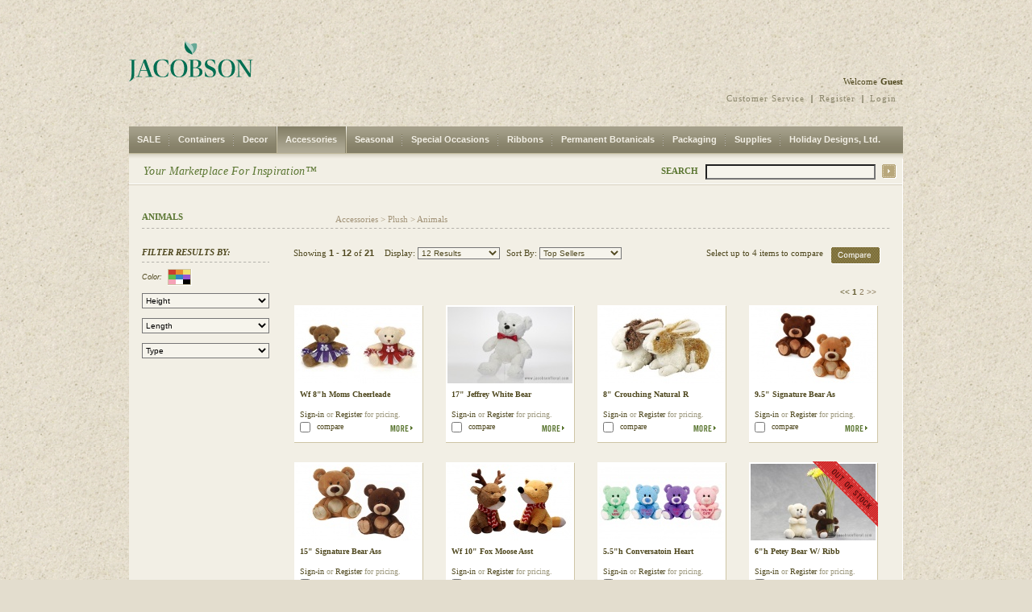

--- FILE ---
content_type: text/html; charset=UTF-8
request_url: https://www.shopjacobson.com/items/categories/accessories/plush/animals
body_size: 78559
content:
<!DOCTYPE html PUBLIC "-//W3C//DTD XHTML 1.0 Strict//EN" "http://www.w3.org/TR/xhtml1/DTD/xhtml1-strict.dtd">
<html xmlns="http://www.w3.org/1999/xhtml" xml:lang="en" lang="en">
<head>
    <title>Jacobson Floral  - Accessories : Plush : Animals</title>
	<meta name="verify-v1" content=”eIprYSsALugq0ZxOdg0pmUzdeHCecM0ywGvuwP1/5I8=” />
	<meta name="msvalidate.01" content="DFEA4ED119991BA7617F04A006463CBE" />
	<meta name="google-site-verification" content="Iq0YNHU9Ol2wXjeKhAxYNfiXe-7Hp6d8sGfHCxYOSg4" />
        <link rel="icon" type="image/svg+xml" href="/public/favicon.svg">
        <link rel="icon" type="image/png" href="/public/favicon.png">
	<link rel="stylesheet" href="/public/_css/shop/default.css" type="text/css" media="all" />
	<link rel="stylesheet" href="/public/_css/shop/menu.css" type="text/css" media="all" />
	<link rel="stylesheet" href="/public/_css/shop/print.css" type="text/css" media="print" />
    <!--[if IE 7]><style type="text/css">@import url('/public/_css/shop/ie7.css');</style><![endif]-->
    <!--[if IE 6]><style type="text/css">@import url('/public/_css/shop/ie6.css');</style><![endif]-->
    <meta name="keywords" content="accessories, plush, animals" />
<meta name="description" content="Everything you need to create a gift basket for that special person or that special occasion.  An assortment of plush animals, gourmet food, candles, balloons and picks all in one place." />	<script src="/public/_js/jquery.min.js" type="text/javascript" charset="utf-8"></script>
	<script src="/public/_js/public/swfobject.js" type="text/javascript" charset="utf-8"></script>
	<script src="/public/_js/shop/dimensions.js" type="text/javascript" charset="utf-8"></script>
	<script src="/public/_js/shop/jqgalscroll.js" type="text/javascript" charset="utf-8"></script>
	<script src="/public/_js/shop/jquery.bgiframe.min.js" type="text/javascript" charset="utf-8"></script>

<script>
var _prum = [['id', '5369479fabe53dcc418f4be2'],
             ['mark', 'firstbyte', (new Date()).getTime()]];
(function() {
    var s = document.getElementsByTagName('script')[0]
      , p = document.createElement('script');
    p.async = 'async';
    p.src = '//rum-static.pingdom.net/prum.min.js';
    s.parentNode.insertBefore(p, s);
})();
</script>

<!-- Begin Inspectlet Embed Code -->
<script type="text/javascript" id="inspectletjs"]]>
        window.__insp = window.__insp || [];
        __insp.push(['wid', 443007893]);
        (function() {
                function __ldinsp(){var insp = document.createElement('script'); insp.type = 'text/javascript'; insp.async = true; insp.id = "inspsync"; insp.src = ('https:' == document.location.protocol ? 'https' : 'http') + '://cdn.inspectlet.com/inspectlet.js'; var x = document.getElementsByTagName('script')[0]; x.parentNode.insertBefore(insp, x); }
                if (window.attachEvent){
                        window.attachEvent('onload', __ldinsp);
                }else{
                        window.addEventListener('load', __ldinsp, false);
                }
        })();
</script>
<!-- End Inspectlet Embed Code -->

<!-- Hotjar Tracking Code for www.shopjacobson.com -->
<script>
    (function(h,o,t,j,a,r){
        h.hj=h.hj||function(){(h.hj.q=h.hj.q||[]).push(arguments)};
        h._hjSettings={hjid:85526,hjsv:5};
        a=o.getElementsByTagName('head')[0];
        r=o.createElement('script');r.async=1;
        r.src=t+h._hjSettings.hjid+j+h._hjSettings.hjsv;
        a.appendChild(r);
    })(window,document,'//static.hotjar.com/c/hotjar-','.js?sv=');
</script>

<script>
!function(f,b,e,v,n,t,s)
{if(f.fbq)return;n=f.fbq=function(){n.callMethod?
n.callMethod.apply(n,arguments):n.queue.push(arguments)};
if(!f._fbq)f._fbq=n;n.push=n;n.loaded=!0;n.version='2.0';
n.queue=[];t=b.createElement(e);t.async=!0;
t.src=v;s=b.getElementsByTagName(e)[0];
s.parentNode.insertBefore(t,s)}(window,document,'script','https://connect.facebook.net/en_US/fbevents.js');
fbq('init', '430064694429147');
fbq('track', 'PageView');
</script>
<noscript>
<img height="1" width="1" src="https://www.facebook.com/tr?id=430064694429147&ev=PageView&noscript=1"/>
</noscript>
<script async defer src="https://tools.luckyorange.com/core/lo.js?site-id=ac951e40"></script>
</head>
<body>
	
	<div class="container">
		<div class="logo"><a href="/index"><svg xmlns="http://www.w3.org/2000/svg" width="154" height="50" viewBox="0 0 379.5 123.61">
  <defs>
    <style>
      .cls-1 {
        fill: #006e52;
      }
      .cls-1, .cls-2, .cls-3 {
        stroke-width: 0px;
      }
      .cls-2 {
        fill: #b2d3ca;
      }
      .cls-3 {
        fill: #66a896;
      }
    </style>
  </defs>
  <g id="jacobson-logo">
    <g>
      <path class="cls-1" d="m.03,122.96c5.71-6.16,7.13-12.04,7.13-21.16v-42.31l-7.16-1.38v-.71h22.06v.71l-6.42,1.38v42.79c0,9.7-4.27,17.18-15.22,21.32l-.39-.64Z"/>
      <path class="cls-1" d="m69.48,107.84l5.36,1.38v.74h-25.59v-.74l10.69-1.38-5.97-16.47h-19.04c-1.93,5.46-3.82,10.88-5.68,16.34l10.56,1.51v.74h-19.04v-.74l5.94-1.51c2.18-5.94,4.24-11.65,6.32-17.5l11.72-33.04c2.15-.42,4.3-.45,6.39,0l18.33,50.66Zm-33.9-18.23h17.75l-5.97-16.44-3.02-8.64c-1.03,3.11-1.96,5.91-2.92,8.64l-5.84,16.44Z"/>
      <path class="cls-1" d="m74.59,82.64c0-15.57,8.44-26.26,27.45-26.26,6.71,0,12.39.83,17.37,2.7.16,4.37.48,8.96,1.03,13.26l-1.06.29c-3.88-10.4-10.27-14.64-17.88-14.64-10.72,0-17.05,7.99-17.05,24.62,0,18.62,8.7,26.77,18.43,26.77,8.73,0,12.87-4.33,16.79-13.58l.9.19-1.86,11.65c-4.4,2.12-8.99,3.34-15.99,3.34-17.56,0-28.12-9.98-28.12-28.35Z"/>
      <path class="cls-1" d="m126.48,83.67c0-18.07,11.59-27.29,25.91-27.29s25.91,9.21,25.91,27.29-11.59,27.32-25.91,27.32-25.91-9.25-25.91-27.32Zm42.19,0c0-16.79-6.36-25.75-16.28-25.75s-16.28,8.96-16.28,25.75,6.36,25.78,16.28,25.78,16.28-8.99,16.28-25.78Z"/>
      <path class="cls-1" d="m224.69,95.06c0,11.65-11.81,14.9-21.8,14.9h-21.45v-.71l6.45-1.38v-48.28l-6.45-1.48v-.71h20.51c8.7,0,18.97,1.57,18.97,11.04,0,6.36-4.3,11.04-12.04,12.94,10.5,1.38,15.79,5.75,15.79,13.68Zm-28.51-35.67v21.57c3.08-.13,5.91-.13,8.48.03,5.33-2.22,7.61-5.97,7.61-11.78,0-8.32-4.98-10.34-11.33-10.34-1.8,0-3.21.16-4.75.51Zm19.39,35.51c0-9.5-4.82-11.88-14.67-12.07-1.54-.06-3.02-.06-4.72,0l.03,24.82c2.15.55,4.17.87,6.49.87,8.64,0,12.87-4.01,12.87-13.61Z"/>
      <path class="cls-1" d="m232.02,107.55c.42-4.33.45-8.54.51-13.1h.96c2.95,10.59,8.6,14.93,15.44,14.93,6.26,0,9.34-3.5,9.34-9.05,0-7.26-5.39-9.76-10.72-12.36l-3.76-1.86c-3.34-1.61-11.85-5.1-11.85-14.96-.03-7.99,5.04-14.77,18.33-14.77,4.3,0,8.86.8,12.42,2.5.13,4.3.55,8.12,1.06,12.84l-.8.1c-3.47-9.73-8.73-13.77-15.12-13.77-5.49,0-8.73,2.86-8.73,8.03,0,6.65,5.97,9.5,9.95,11.3l3.02,1.38c7.38,3.4,13.68,6.93,13.68,16.85s-6.33,15.38-18.3,15.38c-5.23,0-11.11-1.06-15.44-3.44Z"/>
      <path class="cls-1" d="m272.86,83.67c0-18.07,11.59-27.29,25.91-27.29s25.91,9.21,25.91,27.29-11.59,27.32-25.91,27.32-25.91-9.25-25.91-27.32Zm42.19,0c0-16.79-6.36-25.75-16.28-25.75s-16.28,8.96-16.28,25.75,6.36,25.78,16.28,25.78,16.28-8.99,16.28-25.78Z"/>
      <path class="cls-1" d="m362.33,57.41h17.18v.71l-5.97,1.6c-.16,6.65-.29,13.32-.35,20.45l-.35,29.28c-1.38.67-3.6.96-5.46.58l-30.95-46.23.45,21.93c.13,7.64.32,14.77.61,21.93l7.74,1.61v.71h-16.73v-.71l5.65-1.61c.16-7.13.22-14.22.29-21.83l.19-24.01c-1.99-1.83-4.21-2.92-7.09-3.72v-.67h14.64l28.7,42.51-.19-19.78c-.06-7.13-.16-13.77-.32-20.42l-8.03-1.6v-.71Z"/>
    </g>
    <g>
      <path class="cls-3" d="m195.36,19.34c1.31,4.23,1.58,8.92.19,13.18-.92,2.83-1.51,4.88-1.88,6.34,8.29-3.59,16.31-17.47,13.4-30.5-.5-2.25-13.18-2.59-18.25,2.37,2.96,2.39,5.49,5.23,6.54,8.61Z"/>
      <path class="cls-2" d="m193.02,41.79s0-.05.02-.14l-.04.13s.02.02.02.02Z"/>
      <path class="cls-2" d="m195.36,19.34c-1.05-3.38-3.58-6.22-6.54-8.61-3.17-2.57-6.84-4.63-9.71-6.29C174.56,1.81,172.59,0,172.59,0c0,.04-.01.07-.02.11-.37,9.47,6.8,17.63,12.81,24.94,4.13,5.01,7.7,9.62,7.94,13.96.03.47.02.94-.03,1.41.09-.41.22-.93.38-1.56.38-1.46.96-3.51,1.88-6.34,1.39-4.26,1.12-8.95-.19-13.18Z"/>
      <path class="cls-1" d="m193.32,39.01c-.24-4.35-3.81-8.95-7.94-13.96-6.02-7.31-13.18-15.47-12.81-24.94,0-.04,0-.07,0-.11-8.63,21.38,3.39,33.95,10.79,37.01,8.83,3.65,9.64,4.78,9.64,4.78h0s.04-.14.04-.14v-.05c.13-.39.2-.78.24-1.18.06-.47.06-.94.03-1.41Z"/>
    </g>
  </g>
</svg></a></div>
		<div class="clearboth"></div>

					  				  <div class="shoppingfor"></div>
			  
			<div class="wel_tag">
				<!--<div class="customertag"><a href="/account/spending" class="medallions" id="green">GREEN CUSTOMER</a></div>-->
				<div class="welcome">
					<span>Welcome</span>
                                        <span class="bold">Guest</span>
                    				</div>
			</div>
			<div class="settings_message">
                                <div class="settings">
                    <a href="/customerservice/faq">Customer Service</a><span class="nav_line" role="presentation"></span>
                    <a href="/register">Register</a><span class="nav_line" role="presentation"></span>
                    <a href="/user/login">Login</a>
                </div>
                			</div>
        
        <div class="navigation">
            <ul class="sf-menu">
                <li id="first" class="item"><a class="text main_top" href="/items/categories/sale">SALE</a><span class="navline"></span><ul><li><div class="box"><div class="topleft"><div class="topright"><div class="menucontent"><dl><dd><span class="header"><a href="/items/categories/sale/spl25-0011">SPL25-0011</a></span></dd><dd><span class="header"><a href="/items/categories/sale/spl22-0094">SPL22-0094</a></span></dd><dd><span class="header"><a href="/items/categories/sale/spl25-0009">SPL25-0009</a></span></dd></dl><dl><dd><span class="header"><a href="/items/categories/sale/spl25-0012">SPL25-0012</a></span></dd><dd><span class="header"><a href="/items/categories/sale/spl23-0023">SPL23-0023</a></span></dd><dd><span class="header"><a href="/items/categories/sale/spl25-0010">SPL25-0010</a></span></dd></dl><dl class="last"><dd><span class="header"><a href="/items/categories/sale/spl25-0013">SPL25-0013</a></span></dd><dd><span class="header"><a href="/items/categories/sale/spl24-0018">SPL24-0018</a></span></dd></dl><div class="clearboth"></div></div></div></div><div class="bottomleft"><div class="bottomright"></div></div></div></li></ul></li><li class="item"><a class="text main_top" href="/items/categories/containers">Containers</a><span class="navline"></span><ul><li><div class="box"><div class="topleft"><div class="topright"><div class="menucontent"><dl class="first"><dd><span class="header"><a href="/items/categories/containers/glass">Glass</a></span></dd><dd><a href="/items/categories/containers/glass/frosted">Frosted</a></dd><dd><a href="/items/categories/containers/glass/unique">Unique</a></dd><dd><a href="/items/categories/containers/glass/basic">Basic</a></dd><dd><a href="/items/categories/containers/glass/bud-vases">Bud Vases</a></dd><dd><a href="/items/categories/containers/glass/cubes">Cubes</a></dd><dd><a href="/items/categories/containers/glass/cylinders">Cylinders</a></dd><dd><a href="/items/categories/containers/glass/colored">Colored</a></dd><dd><a href="/items/categories/containers/glass/holiday-designs">Holiday Designs</a></dd><dd><a href="/items/categories/containers/glass/large">Large</a></dd><dd><a href="/items/categories/containers/glass/rectangular">Rectangular</a></dd><dd><a href="/items/categories/containers/glass/recycled">Recycled</a></dd><dd><span class="header"><a href="/items/categories/containers/ceramicspottery">Ceramics,Pottery</a></span></dd><dd><span class="header"><a href="/items/categories/containers/baskets">Baskets</a></span></dd><dd><a href="/items/categories/containers/baskets/no-handle">No Handle</a></dd><dd><a href="/items/categories/containers/baskets/with-handle">With Handle</a></dd><dd><a href="/items/categories/containers/baskets/wall-baskets">Wall Baskets</a></dd></dl><dl><dd><span class="header"><a href="/items/categories/containers/wooden">Wooden</a></span></dd><dd><a href="/items/categories/containers/wooden/pot-cover">Pot Cover</a></dd><dd><a href="/items/categories/containers/wooden/planter">Planter</a></dd><dd><a href="/items/categories/containers/wooden/miscellaneous">Miscellaneous</a></dd><dd><span class="header"><a href="/items/categories/containers/metal">Metal</a></span></dd><dd><a href="/items/categories/containers/metal/designer">Designer</a></dd><dd><a href="/items/categories/containers/metal/silver-aluminum">Silver &amp; Aluminum</a></dd><dd><a href="/items/categories/containers/metal/pails">Pails</a></dd><dd><a href="/items/categories/containers/metal/cast-iron">Cast Iron</a></dd><dd><a href="/items/categories/containers/metal/buckets">Buckets</a></dd><dd><span class="header"><a href="/items/categories/containers/plastic">Plastic</a></span></dd><dd><a href="/items/categories/containers/plastic/clear">Clear</a></dd><dd><a href="/items/categories/containers/plastic/colored">Colored</a></dd></dl><dl class="last"><dd><span class="header"><a href="/items/categories/containers/cooler-buckets">Cooler Buckets</a></span></dd><dd><span class="header"><a href="/items/categories/containers/fiber-glass">Fiber Glass</a></span></dd></dl><div class="clearboth"></div></div></div></div><div class="bottomleft"><div class="bottomright"></div></div></div></li></ul></li><li class="item"><a class="text main_top" href="/items/categories/decor">Decor</a><span class="navline"></span><ul><li><div class="box"><div class="topleft"><div class="topright"><div class="menucontent"><dl class="first"><dd><span class="header"><a href="/items/categories/decor/home">Home</a></span></dd></dl><dl class="last"><dd><span class="header"><a href="/items/categories/decor/garden">Garden</a></span></dd></dl><div class="clearboth"></div></div></div></div><div class="bottomleft"><div class="bottomright"></div></div></div></li></ul></li><li class="item selected"><a class="text main_top" href="/items/categories/accessories">Accessories</a><span class="navline"></span><ul><li><div class="box"><div class="topleft"><div class="topright"><div class="menucontent"><dl class="first"><dd><span class="header"><a href="/items/categories/accessories/balloons">Balloons</a></span></dd><dd><a href="/items/categories/accessories/balloons/clips-straws-weights-accessories">Clips, Straws, Weights &amp; Accessories</a></dd><dd><a href="/items/categories/accessories/balloons/foil">Foil</a></dd><dd><a href="/items/categories/accessories/balloons/latex">Latex</a></dd><dd><a href="/items/categories/accessories/balloons/ribbon">Ribbon</a></dd><dd><span class="header"><a href="/items/categories/accessories/plush">Plush</a></span></dd><dd><a href="/items/categories/accessories/plush/animals">Animals</a></dd><dd><a href="/items/categories/accessories/plush/miscellaneous">Miscellaneous</a></dd><dd><a href="/items/categories/accessories/plush/bud-huggers">Bud Huggers</a></dd><dd><a href="/items/categories/accessories/plush/extra-large">Extra Large</a></dd><dd><span class="header"><a href="/items/categories/accessories/gems-marbles-rocks-sea-glass-shells">Gems, Marbles, Rocks, Sea Glass &amp; Shells</a></span></dd><dd><a href="/items/categories/accessories/gems-marbles-rocks-sea-glass-shells/sea-glass">Sea Glass</a></dd><dd><a href="/items/categories/accessories/gems-marbles-rocks-sea-glass-shells/acrylics">Acrylics</a></dd><dd><a href="/items/categories/accessories/gems-marbles-rocks-sea-glass-shells/mica">Mica</a></dd><dd><a href="/items/categories/accessories/gems-marbles-rocks-sea-glass-shells/shells">Shells</a></dd><dd><a href="/items/categories/accessories/gems-marbles-rocks-sea-glass-shells/gems">Gems</a></dd><dd><a href="/items/categories/accessories/gems-marbles-rocks-sea-glass-shells/rocks">Rocks</a></dd><dd><a href="/items/categories/accessories/gems-marbles-rocks-sea-glass-shells/marbles">Marbles</a></dd></dl><dl><dd><span class="header"><a href="/items/categories/accessories/candles-lights-accessories-shades">Candles, Lights, Accessories &amp; Shades</a></span></dd><dd><a href="/items/categories/accessories/candles-lights-accessories-shades/accessories">Accessories</a></dd><dd><a href="/items/categories/accessories/candles-lights-accessories-shades/battery-operated">Battery Operated</a></dd><dd><a href="/items/categories/accessories/candles-lights-accessories-shades/floating">Floating</a></dd><dd><a href="/items/categories/accessories/candles-lights-accessories-shades/holders">Holders</a></dd><dd><a href="/items/categories/accessories/candles-lights-accessories-shades/led">LED</a></dd><dd><a href="/items/categories/accessories/candles-lights-accessories-shades/light-strings">Light Strings</a></dd><dd><a href="/items/categories/accessories/candles-lights-accessories-shades/pillars">Pillars</a></dd><dd><a href="/items/categories/accessories/candles-lights-accessories-shades/tapers">Tapers</a></dd><dd><a href="/items/categories/accessories/candles-lights-accessories-shades/tea-lights">Tea Lights</a></dd><dd><a href="/items/categories/accessories/candles-lights-accessories-shades/votives">Votives</a></dd><dd><a href="/items/categories/accessories/candles-lights-accessories-shades/shades">Shades</a></dd><dd><span class="header"><a href="/items/categories/accessories/mirrors">Mirrors</a></span></dd><dd><a href="/items/categories/accessories/mirrors/round">Round</a></dd><dd><a href="/items/categories/accessories/mirrors/square">Square</a></dd><dd><span class="header"><a href="/items/categories/accessories/birds-butterflies-bugs">Birds, Butterflies &amp; Bugs</a></span></dd></dl><dl class="last"><dd><span class="header"><a href="/items/categories/accessories/decorative-picks">Decorative Picks</a></span></dd><dd><a href="/items/categories/accessories/decorative-picks/congratulations">Congratulations</a></dd><dd><a href="/items/categories/accessories/decorative-picks/get-well-soon">Get Well Soon</a></dd><dd><a href="/items/categories/accessories/decorative-picks/happy-anniversary">Happy Anniversary</a></dd><dd><a href="/items/categories/accessories/decorative-picks/happy-birthday">Happy Birthday</a></dd><dd><a href="/items/categories/accessories/decorative-picks/i-love-you">I Love You</a></dd><dd><a href="/items/categories/accessories/decorative-picks/thank-you">Thank You</a></dd><dd><a href="/items/categories/accessories/decorative-picks/thinking-of-you">Thinking of You</a></dd><dd><a href="/items/categories/accessories/decorative-picks/miscellaneous">Miscellaneous</a></dd></dl><div class="clearboth"></div></div></div></div><div class="bottomleft"><div class="bottomright"></div></div></div></li></ul></li><li class="item"><a class="text main_top" href="/items/categories/seasonal">Seasonal</a><span class="navline"></span><ul><li><div class="box"><div class="topleft"><div class="topright"><div class="menucontent"><dl class="first"><dd><span class="header"><a href="/items/categories/seasonal/new-years">New Years</a></span></dd><dd><a href="/items/categories/seasonal/new-years/balloons">Balloons</a></dd><dd><a href="/items/categories/seasonal/new-years/cards">Cards</a></dd><dd><a href="/items/categories/seasonal/new-years/containers">Containers</a></dd><dd><a href="/items/categories/seasonal/new-years/decorative">Decorative</a></dd><dd><a href="/items/categories/seasonal/new-years/picks">Picks</a></dd><dd><a href="/items/categories/seasonal/new-years/plush">Plush</a></dd><dd><a href="/items/categories/seasonal/new-years/ribbon">Ribbon</a></dd><dd><span class="header"><a href="/items/categories/seasonal/valentines-day">Valentine's Day</a></span></dd><dd><a href="/items/categories/seasonal/valentines-day/balloons">Balloons</a></dd><dd><a href="/items/categories/seasonal/valentines-day/cards">Cards</a></dd><dd><a href="/items/categories/seasonal/valentines-day/containers">Containers</a></dd><dd><a href="/items/categories/seasonal/valentines-day/decorative">Decorative</a></dd><dd><a href="/items/categories/seasonal/valentines-day/picks">Picks</a></dd><dd><a href="/items/categories/seasonal/valentines-day/plush">Plush</a></dd><dd><a href="/items/categories/seasonal/valentines-day/ribbon">Ribbon</a></dd><dd><a href="/items/categories/seasonal/valentines-day/permanents">Permanents</a></dd><dd><a href="/items/categories/seasonal/valentines-day/water-tubes-pics">Water Tubes &amp; Pics</a></dd><dd><span class="header"><a href="/items/categories/seasonal/st-patricks-day">St. Patrick's Day</a></span></dd><dd><a href="/items/categories/seasonal/st-patricks-day/balloons">Balloons</a></dd><dd><a href="/items/categories/seasonal/st-patricks-day/cards">Cards</a></dd><dd><a href="/items/categories/seasonal/st-patricks-day/containers">Containers</a></dd><dd><a href="/items/categories/seasonal/st-patricks-day/decorative">Decorative</a></dd><dd><a href="/items/categories/seasonal/st-patricks-day/picks">Picks</a></dd><dd><a href="/items/categories/seasonal/st-patricks-day/plush">Plush</a></dd><dd><a href="/items/categories/seasonal/st-patricks-day/ribbon">Ribbon</a></dd><dd><a href="/items/categories/seasonal/st-patricks-day/permanents">Permanents</a></dd></dl><dl><dd><span class="header"><a href="/items/categories/seasonal/easter">Easter</a></span></dd><dd><a href="/items/categories/seasonal/easter/balloons">Balloons</a></dd><dd><a href="/items/categories/seasonal/easter/cards">Cards</a></dd><dd><a href="/items/categories/seasonal/easter/containers">Containers</a></dd><dd><a href="/items/categories/seasonal/easter/decorative">Decorative</a></dd><dd><a href="/items/categories/seasonal/easter/picks">Picks</a></dd><dd><a href="/items/categories/seasonal/easter/plush">Plush</a></dd><dd><a href="/items/categories/seasonal/easter/ribbon">Ribbon</a></dd><dd><a href="/items/categories/seasonal/easter/permanents">Permanents</a></dd><dd><span class="header"><a href="/items/categories/seasonal/spring">Spring</a></span></dd><dd><span class="header"><a href="/items/categories/seasonal/mothers-day">Mother's Day</a></span></dd><dd><a href="/items/categories/seasonal/mothers-day/balloons">Balloons</a></dd><dd><a href="/items/categories/seasonal/mothers-day/cards">Cards</a></dd><dd><a href="/items/categories/seasonal/mothers-day/containers">Containers</a></dd><dd><a href="/items/categories/seasonal/mothers-day/decorative">Decorative</a></dd><dd><a href="/items/categories/seasonal/mothers-day/picks">Picks</a></dd><dd><a href="/items/categories/seasonal/mothers-day/plush">Plush</a></dd><dd><a href="/items/categories/seasonal/mothers-day/ribbon">Ribbon</a></dd><dd><a href="/items/categories/seasonal/mothers-day/permanents">Permanents</a></dd></dl><dl><dd><span class="header"><a href="/items/categories/seasonal/fathers-day">Father's Day</a></span></dd><dd><a href="/items/categories/seasonal/fathers-day/balloons">Balloons</a></dd><dd><a href="/items/categories/seasonal/fathers-day/cards">Cards</a></dd><dd><a href="/items/categories/seasonal/fathers-day/containers">Containers</a></dd><dd><a href="/items/categories/seasonal/fathers-day/decorative">Decorative</a></dd><dd><a href="/items/categories/seasonal/fathers-day/picks">Picks</a></dd><dd><a href="/items/categories/seasonal/fathers-day/plush">Plush</a></dd><dd><a href="/items/categories/seasonal/fathers-day/ribbon">Ribbon</a></dd><dd><span class="header"><a href="/items/categories/seasonal/memorial-day">Memorial Day</a></span></dd><dd><a href="/items/categories/seasonal/memorial-day/balloons">Balloons</a></dd><dd><a href="/items/categories/seasonal/memorial-day/cards">Cards</a></dd><dd><a href="/items/categories/seasonal/memorial-day/containers">Containers</a></dd><dd><a href="/items/categories/seasonal/memorial-day/decorative">Decorative</a></dd><dd><a href="/items/categories/seasonal/memorial-day/picks">Picks</a></dd><dd><a href="/items/categories/seasonal/memorial-day/plush">Plush</a></dd><dd><a href="/items/categories/seasonal/memorial-day/ribbon">Ribbon</a></dd><dd><a href="/items/categories/seasonal/memorial-day/silks">Silks</a></dd><dd><a href="/items/categories/seasonal/memorial-day/wreaths">Wreaths</a></dd><dd><span class="header"><a href="/items/categories/seasonal/independence-day">Independence Day</a></span></dd><dd><a href="/items/categories/seasonal/independence-day/balloons">Balloons</a></dd><dd><a href="/items/categories/seasonal/independence-day/cards">Cards</a></dd><dd><a href="/items/categories/seasonal/independence-day/containers">Containers</a></dd><dd><a href="/items/categories/seasonal/independence-day/decorative">Decorative</a></dd><dd><a href="/items/categories/seasonal/independence-day/picks">Picks</a></dd><dd><a href="/items/categories/seasonal/independence-day/plush">Plush</a></dd><dd><a href="/items/categories/seasonal/independence-day/ribbon">Ribbon</a></dd><dd><a href="/items/categories/seasonal/independence-day/silks">Silks</a></dd></dl><dl><dd><span class="header"><a href="/items/categories/seasonal/fall-autumn">Fall &amp; Autumn</a></span></dd><dd><span class="header"><a href="/items/categories/seasonal/halloween">Halloween</a></span></dd><dd><a href="/items/categories/seasonal/halloween/balloons">Balloons</a></dd><dd><a href="/items/categories/seasonal/halloween/cards">Cards</a></dd><dd><a href="/items/categories/seasonal/halloween/containers">Containers</a></dd><dd><a href="/items/categories/seasonal/halloween/decorative">Decorative</a></dd><dd><a href="/items/categories/seasonal/halloween/picks">Picks</a></dd><dd><a href="/items/categories/seasonal/halloween/plush">Plush</a></dd><dd><a href="/items/categories/seasonal/halloween/ribbon">Ribbon</a></dd><dd><a href="/items/categories/seasonal/halloween/permanents">Permanents</a></dd><dd><span class="header"><a href="/items/categories/seasonal/thanksgiving">Thanksgiving</a></span></dd><dd><a href="/items/categories/seasonal/thanksgiving/balloons">Balloons</a></dd><dd><a href="/items/categories/seasonal/thanksgiving/cards">Cards</a></dd><dd><a href="/items/categories/seasonal/thanksgiving/containers">Containers</a></dd><dd><a href="/items/categories/seasonal/thanksgiving/decorative">Decorative</a></dd><dd><a href="/items/categories/seasonal/thanksgiving/permanents">Permanents</a></dd><dd><a href="/items/categories/seasonal/thanksgiving/drieds">Drieds</a></dd><dd><a href="/items/categories/seasonal/thanksgiving/picks">Picks</a></dd><dd><a href="/items/categories/seasonal/thanksgiving/plush">Plush</a></dd><dd><a href="/items/categories/seasonal/thanksgiving/ribbon">Ribbon</a></dd></dl><dl class="last"><dd><span class="header"><a href="/items/categories/seasonal/christmas">Christmas</a></span></dd><dd><a href="/items/categories/seasonal/christmas/greens-sprays">Greens &amp; Sprays</a></dd><dd><a href="/items/categories/seasonal/christmas/balloons">Balloons</a></dd><dd><a href="/items/categories/seasonal/christmas/cards">Cards</a></dd><dd><a href="/items/categories/seasonal/christmas/containers">Containers</a></dd><dd><a href="/items/categories/seasonal/christmas/crescents-teardrops-swags">Crescents, Teardrops &amp; Swags</a></dd><dd><a href="/items/categories/seasonal/christmas/decorative">Decorative</a></dd><dd><a href="/items/categories/seasonal/christmas/garlands">Garlands</a></dd><dd><a href="/items/categories/seasonal/christmas/kissing-balls">Kissing Balls</a></dd><dd><a href="/items/categories/seasonal/christmas/millimeter-balls-display">Millimeter Balls - Display</a></dd><dd><a href="/items/categories/seasonal/christmas/millimeter-balls-stem">Millimeter Balls - Stem</a></dd><dd><a href="/items/categories/seasonal/christmas/picks">Picks</a></dd><dd><a href="/items/categories/seasonal/christmas/plush">Plush</a></dd><dd><a href="/items/categories/seasonal/christmas/ribbon">Ribbon</a></dd><dd><a href="/items/categories/seasonal/christmas/permanents">Permanents</a></dd><dd><a href="/items/categories/seasonal/christmas/drieds">Drieds</a></dd><dd><a href="/items/categories/seasonal/christmas/stems">Stems</a></dd><dd><a href="/items/categories/seasonal/christmas/wreaths">Wreaths</a></dd><dd><a href="/items/categories/seasonal/christmas/wreath-picks">Wreath Picks</a></dd><dd><a href="/items/categories/seasonal/christmas/trees">Trees</a></dd><dd><a href="/items/categories/seasonal/christmas/tree-ornaments">Tree Ornaments</a></dd><dd><a href="/items/categories/seasonal/christmas/lights">Lights</a></dd><dd><a href="/items/categories/seasonal/christmas/misc">Misc</a></dd></dl><div class="clearboth"></div></div></div></div><div class="bottomleft"><div class="bottomright"></div></div></div></li></ul></li><li class="item"><a class="text main_top" href="/items/categories/special-occasions">Special Occasions</a><span class="navline"></span><ul><li><div class="box"><div class="topleft"><div class="topright"><div class="menucontent"><dl class="first"><dd><span class="header"><a href="/items/categories/special-occasions/baby">Baby</a></span></dd><dd><a href="/items/categories/special-occasions/baby/balloons">Balloons</a></dd><dd><a href="/items/categories/special-occasions/baby/cards">Cards</a></dd><dd><a href="/items/categories/special-occasions/baby/containers">Containers</a></dd><dd><a href="/items/categories/special-occasions/baby/decorative">Decorative</a></dd><dd><a href="/items/categories/special-occasions/baby/picks">Picks</a></dd><dd><a href="/items/categories/special-occasions/baby/plush">Plush</a></dd><dd><a href="/items/categories/special-occasions/baby/ribbon">Ribbon</a></dd></dl><dl><dd><span class="header"><a href="/items/categories/special-occasions/wedding-proms">Wedding &amp; Proms</a></span></dd><dd><a href="/items/categories/special-occasions/wedding-proms/accessories">Accessories</a></dd><dd><a href="/items/categories/special-occasions/wedding-proms/aisle-runners">Aisle Runners</a></dd><dd><a href="/items/categories/special-occasions/wedding-proms/bouquet">Bouquet</a></dd><dd><a href="/items/categories/special-occasions/wedding-proms/boxes">Boxes</a></dd><dd><a href="/items/categories/special-occasions/wedding-proms/cakes">Cakes</a></dd><dd><a href="/items/categories/special-occasions/wedding-proms/candles-lights">Candles &amp; Lights</a></dd><dd><a href="/items/categories/special-occasions/wedding-proms/corsage-boutonniere">Corsage &amp; Boutonniere</a></dd><dd><a href="/items/categories/special-occasions/wedding-proms/fixtures">Fixtures</a></dd><dd><a href="/items/categories/special-occasions/wedding-proms/pew-holders">Pew Holders</a></dd><dd><a href="/items/categories/special-occasions/wedding-proms/ribbon">Ribbon</a></dd><dd><a href="/items/categories/special-occasions/wedding-proms/flower-girls">Flower Girls</a></dd><dd><a href="/items/categories/special-occasions/wedding-proms/ring-bearers">Ring Bearers</a></dd></dl><dl class="last"><dd><span class="header"><a href="/items/categories/special-occasions/funeral">Funeral</a></span></dd><dd><a href="/items/categories/special-occasions/funeral/cards">Cards</a></dd><dd><a href="/items/categories/special-occasions/funeral/cemetery-monument">Cemetery &amp; Monument</a></dd><dd><a href="/items/categories/special-occasions/funeral/casket-saddles">Casket Saddles</a></dd><dd><a href="/items/categories/special-occasions/funeral/containers">Containers</a></dd><dd><a href="/items/categories/special-occasions/funeral/easels">Easels</a></dd><dd><a href="/items/categories/special-occasions/funeral/foam-shapes">Foam Shapes</a></dd><dd><a href="/items/categories/special-occasions/funeral/pillows">Pillows</a></dd><dd><a href="/items/categories/special-occasions/funeral/rosaries">Rosaries</a></dd><dd><a href="/items/categories/special-occasions/funeral/spray-bars">Spray Bars</a></dd><dd><a href="/items/categories/special-occasions/funeral/script-metallic-pens">Script &amp; Metallic Pens</a></dd></dl><div class="clearboth"></div></div></div></div><div class="bottomleft"><div class="bottomright"></div></div></div></li></ul></li><li class="item"><a class="text main_top" href="/items/categories/ribbons">Ribbons</a><span class="navline"></span><ul><li><div class="box"><div class="topleft"><div class="topright"><div class="menucontent"><dl class="first"><dd><span class="header"><a href="/items/categories/ribbons/ribbon">Ribbon</a></span></dd><dd><a href="/items/categories/ribbons/ribbon/plain-satin">Plain Satin</a></dd><dd><a href="/items/categories/ribbons/ribbon/kit-assortments">Kit Assortments</a></dd><dd><a href="/items/categories/ribbons/ribbon/holiday-seasonal">Holiday &amp; Seasonal</a></dd><dd><a href="/items/categories/ribbons/ribbon/lace">Lace</a></dd><dd><a href="/items/categories/ribbons/ribbon/metalique">Metalique</a></dd><dd><a href="/items/categories/ribbons/ribbon/plaid">Plaid</a></dd><dd><a href="/items/categories/ribbons/ribbon/shantique">Shantique</a></dd><dd><a href="/items/categories/ribbons/ribbon/single-face-satin">Single Face Satin</a></dd><dd><a href="/items/categories/ribbons/ribbon/curling-ribbon">Curling Ribbon</a></dd><dd><a href="/items/categories/ribbons/ribbon/double-face-satin">Double Face Satin</a></dd><dd><a href="/items/categories/ribbons/ribbon/grosgrain">Grosgrain</a></dd><dd><a href="/items/categories/ribbons/ribbon/organzasheer">Organza/Sheer</a></dd><dd><a href="/items/categories/ribbons/ribbon/picot">Picot</a></dd><dd><a href="/items/categories/ribbons/ribbon/poly-satinflora-satin">Poly Satin/Flora Satin</a></dd><dd><a href="/items/categories/ribbons/ribbon/printed">Printed</a></dd><dd><a href="/items/categories/ribbons/ribbon/raffia">Raffia</a></dd><dd><a href="/items/categories/ribbons/ribbon/tulle">Tulle</a></dd><dd><a href="/items/categories/ribbons/ribbon/velvet">Velvet</a></dd></dl><dl><dd><span class="header"><a href="/items/categories/ribbons/fabrics">Fabrics</a></span></dd><dd><a href="/items/categories/ribbons/fabrics/organza">Organza</a></dd><dd><a href="/items/categories/ribbons/fabrics/satin">Satin</a></dd><dd><a href="/items/categories/ribbons/fabrics/sinamay-euro-wrap">Sinamay &amp; Euro Wrap</a></dd><dd><a href="/items/categories/ribbons/fabrics/tulle">Tulle</a></dd><dd><a href="/items/categories/ribbons/fabrics/holiday-seasonal">Holiday &amp; Seasonal</a></dd><dd><a href="/items/categories/ribbons/fabrics/other">Other</a></dd></dl><dl class="last"><dd><span class="header"><a href="/items/categories/ribbons/bows">Bows</a></span></dd><dd><a href="/items/categories/ribbons/bows/pull-bows">Pull Bows</a></dd><dd><a href="/items/categories/ribbons/bows/velvet">Velvet</a></dd></dl><div class="clearboth"></div></div></div></div><div class="bottomleft"><div class="bottomright"></div></div></div></li></ul></li><li class="item"><a class="text main_top" href="/items/categories/permanent-botanicals">Permanent Botanicals</a><span class="navline"></span><ul><li><div class="box"><div class="topleft"><div class="topright"><div class="menucontent"><dl class="first"><dd><span class="header"><a href="/items/categories/permanent-botanicals/permanent-botanicalssilks">Permanent Botanicals/Silks</a></span></dd><dd><a href="/items/categories/permanent-botanicals/permanent-botanicalssilks/berries">Berries</a></dd><dd><a href="/items/categories/permanent-botanicals/permanent-botanicalssilks/branches">Branches</a></dd><dd><a href="/items/categories/permanent-botanicals/permanent-botanicalssilks/flowers">Flowers</a></dd><dd><a href="/items/categories/permanent-botanicals/permanent-botanicalssilks/foliage">Foliage</a></dd><dd><a href="/items/categories/permanent-botanicals/permanent-botanicalssilks/fruits-vegetables">Fruits &amp; Vegetables</a></dd><dd><a href="/items/categories/permanent-botanicals/permanent-botanicalssilks/premade-designs">Premade Designs</a></dd><dd><a href="/items/categories/permanent-botanicals/permanent-botanicalssilks/rose-petals">Rose Petals</a></dd><dd><a href="/items/categories/permanent-botanicals/permanent-botanicalssilks/trees">Trees</a></dd><dd><a href="/items/categories/permanent-botanicals/permanent-botanicalssilks/wreaths">Wreaths</a></dd></dl><dl class="last"><dd><span class="header"><a href="/items/categories/permanent-botanicals/dried">Dried</a></span></dd><dd><a href="/items/categories/permanent-botanicals/dried/branches-poles">Branches &amp; Poles</a></dd><dd><a href="/items/categories/permanent-botanicals/dried/feathers">Feathers</a></dd><dd><a href="/items/categories/permanent-botanicals/dried/fillers">Fillers</a></dd><dd><a href="/items/categories/permanent-botanicals/dried/foliage">Foliage</a></dd><dd><a href="/items/categories/permanent-botanicals/dried/flowers">Flowers</a></dd><dd><a href="/items/categories/permanent-botanicals/dried/fruits-vegetables">Fruits &amp; Vegetables</a></dd><dd><a href="/items/categories/permanent-botanicals/dried/garlands">Garlands</a></dd><dd><a href="/items/categories/permanent-botanicals/dried/moss-excelsior">Moss &amp; Excelsior</a></dd><dd><a href="/items/categories/permanent-botanicals/dried/pine-cones">Pine Cones</a></dd><dd><a href="/items/categories/permanent-botanicals/dried/shells">Shells</a></dd><dd><a href="/items/categories/permanent-botanicals/dried/raffia">Raffia</a></dd><dd><a href="/items/categories/permanent-botanicals/dried/twigs">Twigs</a></dd><dd><a href="/items/categories/permanent-botanicals/dried/wreaths">Wreaths</a></dd></dl><div class="clearboth"></div></div></div></div><div class="bottomleft"><div class="bottomright"></div></div></div></li></ul></li><li class="item"><a class="text main_top" href="/items/categories/packaging">Packaging</a><span class="navline"></span><ul><li><div class="box"><div class="topleft"><div class="topright"><div class="menucontent"><dl class="first"><dd><span class="header"><a href="/items/categories/packaging/cards">Cards</a></span></dd><dd><a href="/items/categories/packaging/cards/i-love-you">I Love You</a></dd><dd><a href="/items/categories/packaging/cards/miscellaneous">Miscellaneous</a></dd><dd><a href="/items/categories/packaging/cards/thinking-of-you">Thinking of You</a></dd><dd><a href="/items/categories/packaging/cards/baby">Baby</a></dd><dd><a href="/items/categories/packaging/cards/happy-anniversary">Happy Anniversary</a></dd><dd><a href="/items/categories/packaging/cards/our-thoughts-prayers">Our Thoughts &amp; Prayers</a></dd><dd><a href="/items/categories/packaging/cards/non-sentiment">Non Sentiment</a></dd><dd><a href="/items/categories/packaging/cards/seasonal-holiday">Seasonal &amp; Holiday</a></dd><dd><a href="/items/categories/packaging/cards/congratulations">Congratulations</a></dd><dd><a href="/items/categories/packaging/cards/happy-birthday">Happy Birthday</a></dd><dd><a href="/items/categories/packaging/cards/with-deepest-sympathy">With Deepest Sympathy</a></dd><dd><a href="/items/categories/packaging/cards/thank-you">Thank You</a></dd><dd><a href="/items/categories/packaging/cards/get-well-soon">Get Well Soon</a></dd><dd><a href="/items/categories/packaging/cards/in-loving-memory">In Loving Memory</a></dd><dd><span class="header"><a href="/items/categories/packaging/cardettes">Cardettes</a></span></dd><dd><span class="header"><a href="/items/categories/packaging/envelopes">Envelopes</a></span></dd></dl><dl><dd><span class="header"><a href="/items/categories/packaging/picks">Picks</a></span></dd><dd><a href="/items/categories/packaging/picks/word-pick">Word Pick</a></dd><dd><a href="/items/categories/packaging/picks/decorative">Decorative</a></dd><dd><a href="/items/categories/packaging/picks/holiday-seasonal">Holiday &amp; Seasonal</a></dd><dd><span class="header"><a href="/items/categories/packaging/plant">Plant</a></span></dd><dd><a href="/items/categories/packaging/plant/covers">Covers</a></dd><dd><a href="/items/categories/packaging/plant/sleeves">Sleeves</a></dd><dd><span class="header"><a href="/items/categories/packaging/tags">Tags</a></span></dd><dd><a href="/items/categories/packaging/tags/care-flowers-plants">Care - Flowers &amp; Plants</a></dd><dd><a href="/items/categories/packaging/tags/tell-caution-sold-water-daily">Tell - Caution, Sold, Water Daily</a></dd><dd><a href="/items/categories/packaging/tags/notice-delivery">Notice &amp; Delivery</a></dd></dl><dl><dd><span class="header"><a href="/items/categories/packaging/tissue-paper">Tissue Paper</a></span></dd><dd><a href="/items/categories/packaging/tissue-paper/waxed">Waxed</a></dd><dd><a href="/items/categories/packaging/tissue-paper/unwaxed">Unwaxed</a></dd><dd><span class="header"><a href="/items/categories/packaging/foil">Foil</a></span></dd><dd><a href="/items/categories/packaging/foil/poly-embossed">Poly Embossed</a></dd><dd><a href="/items/categories/packaging/foil/embossed">Embossed</a></dd><dd><span class="header"><a href="/items/categories/packaging/metallized-film">Metallized Film</a></span></dd><dd><a href="/items/categories/packaging/metallized-film/rolls">Rolls</a></dd><dd><a href="/items/categories/packaging/metallized-film/sheets">Sheets</a></dd></dl><dl><dd><span class="header"><a href="/items/categories/packaging/paper">Paper</a></span></dd><dd><a href="/items/categories/packaging/paper/rolls">Rolls</a></dd><dd><a href="/items/categories/packaging/paper/sheets">Sheets</a></dd><dd><a href="/items/categories/packaging/paper/sleeves">Sleeves</a></dd><dd><span class="header"><a href="/items/categories/packaging/clear-film">Clear Film</a></span></dd><dd><a href="/items/categories/packaging/clear-film/rolls">Rolls</a></dd><dd><a href="/items/categories/packaging/clear-film/sheets">Sheets</a></dd><dd><a href="/items/categories/packaging/clear-film/sleeves">Sleeves</a></dd><dd><span class="header"><a href="/items/categories/packaging/fillers">Fillers</a></span></dd><dd><a href="/items/categories/packaging/fillers/shredded-styrofoam">Shredded Styrofoam</a></dd><dd><a href="/items/categories/packaging/fillers/crinkle">Crinkle</a></dd><dd><a href="/items/categories/packaging/fillers/shredded-wax-tissue">Shredded Wax Tissue</a></dd></dl><dl class="last"><dd><span class="header"><a href="/items/categories/packaging/bags">Bags</a></span></dd><dd><a href="/items/categories/packaging/bags/poly-tubing">Poly Tubing</a></dd><dd><a href="/items/categories/packaging/bags/clear-film-poly">Clear Film &amp; Poly</a></dd><dd><a href="/items/categories/packaging/bags/paper">Paper</a></dd><dd><a href="/items/categories/packaging/bags/delivery">Delivery</a></dd><dd><a href="/items/categories/packaging/bags/sheer-pouch">Sheer Pouch</a></dd><dd><a href="/items/categories/packaging/bags/white">White</a></dd><dd><span class="header"><a href="/items/categories/packaging/boxes">Boxes</a></span></dd><dd><a href="/items/categories/packaging/boxes/bouquet">Bouquet</a></dd><dd><a href="/items/categories/packaging/boxes/corsage-boutonniere">Corsage &amp; Boutonniere</a></dd><dd><a href="/items/categories/packaging/boxes/delivery-vase-holder">Delivery &amp; Vase Holder</a></dd><dd><a href="/items/categories/packaging/boxes/wreath">Wreath</a></dd><dd><a href="/items/categories/packaging/boxes/rose">Rose</a></dd></dl><div class="clearboth"></div></div></div></div><div class="bottomleft"><div class="bottomright"></div></div></div></li></ul></li><li class="item"><a class="text main_top" href="/items/categories/supplies">Supplies</a><span class="navline"></span><ul><li><div class="box"><div class="topleft"><div class="topright"><div class="menucontent"><dl class="first"><dd><span class="header"><a href="/items/categories/supplies/books-magazines-forms-maps">Books, Magazines, Forms &amp; Maps</a></span></dd><dd><a href="/items/categories/supplies/books-magazines-forms-maps/books">Books</a></dd><dd><a href="/items/categories/supplies/books-magazines-forms-maps/order-pads-delivery-forms">Order Pads &amp; Delivery Forms</a></dd><dd><a href="/items/categories/supplies/books-magazines-forms-maps/magazines">Magazines</a></dd><dd><a href="/items/categories/supplies/books-magazines-forms-maps/maps">Maps</a></dd><dd><span class="header"><a href="/items/categories/supplies/foam">Foam</a></span></dd><dd><a href="/items/categories/supplies/foam/wet-foam-fresh-flowers">Wet Foam (Fresh Flowers)</a></dd><dd><a href="/items/categories/supplies/foam/molded-urethane">Molded Urethane</a></dd><dd><a href="/items/categories/supplies/foam/dried-foam-dried-flowers">Dried Foam (Dried Flowers)</a></dd><dd><a href="/items/categories/supplies/foam/styrofoam">Styrofoam</a></dd><dd><span class="header"><a href="/items/categories/supplies/garden-plant-care">Garden &amp; Plant Care</a></span></dd><dd><a href="/items/categories/supplies/garden-plant-care/containers">Containers</a></dd><dd><a href="/items/categories/supplies/garden-plant-care/tools">Tools</a></dd><dd><a href="/items/categories/supplies/garden-plant-care/trellis-topiaries-stands">Trellis, Topiaries &amp; Stands</a></dd><dd><a href="/items/categories/supplies/garden-plant-care/soil-nutrients">Soil &amp; Nutrients</a></dd><dd><a href="/items/categories/supplies/garden-plant-care/sprays-shines">Sprays &amp; Shines</a></dd></dl><dl><dd><span class="header"><a href="/items/categories/supplies/hand-tools">Hand Tools</a></span></dd><dd><a href="/items/categories/supplies/hand-tools/clippers-snips">Clippers &amp; Snips</a></dd><dd><a href="/items/categories/supplies/hand-tools/hole-punch">Hole Punch</a></dd><dd><a href="/items/categories/supplies/hand-tools/gloves">Gloves</a></dd><dd><a href="/items/categories/supplies/hand-tools/glue-gun">Glue Gun</a></dd><dd><a href="/items/categories/supplies/hand-tools/knives">Knives</a></dd><dd><a href="/items/categories/supplies/hand-tools/pliers">Pliers</a></dd><dd><a href="/items/categories/supplies/hand-tools/pruners">Pruners</a></dd><dd><a href="/items/categories/supplies/hand-tools/shears">Shears</a></dd><dd><a href="/items/categories/supplies/hand-tools/stapler">Stapler</a></dd><dd><a href="/items/categories/supplies/hand-tools/stem-cutter">Stem Cutter</a></dd><dd><a href="/items/categories/supplies/hand-tools/thorn-stripper">Thorn Stripper</a></dd><dd><a href="/items/categories/supplies/hand-tools/wire-cutters">Wire Cutters</a></dd><dd><span class="header"><a href="/items/categories/supplies/paints-finishes">Paints &amp; Finishes</a></span></dd><dd><a href="/items/categories/supplies/paints-finishes/dyes">Dyes</a></dd><dd><a href="/items/categories/supplies/paints-finishes/glitter">Glitter</a></dd><dd><a href="/items/categories/supplies/paints-finishes/sprays">Sprays</a></dd><dd><span class="header"><a href="/items/categories/supplies/store-displays">Store Displays</a></span></dd><dd><a href="/items/categories/supplies/store-displays/buckets">Buckets</a></dd><dd><a href="/items/categories/supplies/store-displays/miscellaneous">Miscellaneous</a></dd><dd><a href="/items/categories/supplies/store-displays/stands">Stands</a></dd></dl><dl class="last"><dd><span class="header"><a href="/items/categories/supplies/preservatives-cleaners">Preservatives &amp; Cleaners</a></span></dd><dd><a href="/items/categories/supplies/preservatives-cleaners/cleaners">Cleaners</a></dd><dd><a href="/items/categories/supplies/preservatives-cleaners/dosetron">Dosetron</a></dd><dd><a href="/items/categories/supplies/preservatives-cleaners/instant-hydration">Instant Hydration</a></dd><dd><a href="/items/categories/supplies/preservatives-cleaners/liquid">Liquid</a></dd><dd><a href="/items/categories/supplies/preservatives-cleaners/powder">Powder</a></dd><dd><a href="/items/categories/supplies/preservatives-cleaners/packets">Packets</a></dd><dd><a href="/items/categories/supplies/preservatives-cleaners/sealers-finishing-sprays">Sealers &amp; Finishing Sprays</a></dd><dd><span class="header"><a href="/items/categories/supplies/design-basics">Design Basics</a></span></dd><dd><a href="/items/categories/supplies/design-basics/gel-crystals-pearls">Gel Crystals &amp; Pearls</a></dd><dd><a href="/items/categories/supplies/design-basics/glitter">Glitter</a></dd><dd><a href="/items/categories/supplies/design-basics/glue">Glue</a></dd><dd><a href="/items/categories/supplies/design-basics/liners-saucers">Liners &amp; Saucers</a></dd><dd><a href="/items/categories/supplies/design-basics/miscellaneous">Miscellaneous</a></dd><dd><a href="/items/categories/supplies/design-basics/order-pads-delivery-forms">Order Pads &amp; Delivery Forms</a></dd><dd><a href="/items/categories/supplies/design-basics/pins-magnets-wristlets">Pins, Magnets &amp; Wristlets</a></dd><dd><a href="/items/categories/supplies/design-basics/stem-support">Stem Support</a></dd><dd><a href="/items/categories/supplies/design-basics/tape">Tape</a></dd><dd><a href="/items/categories/supplies/design-basics/water-tubes-picks">Water Tubes &amp; Picks</a></dd><dd><a href="/items/categories/supplies/design-basics/wire">Wire</a></dd><dd><a href="/items/categories/supplies/design-basics/wood-picks-plant-stakes">Wood Picks &amp; Plant Stakes</a></dd></dl><div class="clearboth"></div></div></div></div><div class="bottomleft"><div class="bottomright"></div></div></div></li></ul></li><li class="item" id="last"><a class="text main_top" href="/items/categories/holiday-designs-ltd">Holiday Designs, Ltd.</a><span class="navline"></span><ul><li><div class="box"><div class="topleft"><div class="topright"><div class="menucontent"><dl class="first"><dd><span class="header"><a href="/items/categories/holiday-designs-ltd/displaydecor">Display/Decor</a></span></dd><dd><span class="header"><a href="/items/categories/holiday-designs-ltd/glass">Glass</a></span></dd><dd><span class="header"><a href="/items/categories/holiday-designs-ltd/baskets">Baskets</a></span></dd></dl><dl><dd><span class="header"><a href="/items/categories/holiday-designs-ltd/pottery">Pottery</a></span></dd><dd><span class="header"><a href="/items/categories/holiday-designs-ltd/other-containers">Other Containers</a></span></dd><dd><span class="header"><a href="/items/categories/holiday-designs-ltd/mirrors-candles-and-other-accessories">Mirrors, Candles, and other Accessories</a></span></dd></dl><dl><dd><span class="header"><a href="/items/categories/holiday-designs-ltd/holidaywinter">Holiday/Winter</a></span></dd><dd><span class="header"><a href="/items/categories/holiday-designs-ltd/fallthanksgiving">Fall/Thanksgiving</a></span></dd><dd><span class="header"><a href="/items/categories/holiday-designs-ltd/permanents-drieds">Permanents &amp; Drieds</a></span></dd></dl><dl><dd><span class="header"><a href="/items/categories/holiday-designs-ltd/ribbons">Ribbons</a></span></dd><dd><span class="header"><a href="/items/categories/holiday-designs-ltd/weddingprom">Wedding/Prom</a></span></dd><dd><span class="header"><a href="/items/categories/holiday-designs-ltd/funeralsympathy">Funeral/Sympathy</a></span></dd></dl><dl class="last"><dd><span class="header"><a href="/items/categories/holiday-designs-ltd/packaging">Packaging</a></span></dd><dd><span class="header"><a href="/items/categories/holiday-designs-ltd/supplies">Supplies</a></span></dd></dl><div class="clearboth"></div></div></div></div><div class="bottomleft"><div class="bottomright"></div></div></div></li></ul></li>
            </ul>
        </div>
        <div class="navshadow"></div>

        <div class="content">
            <div class="top">
                <div class="yourmarketplace">Your Marketplace For Inspiration&trade;</div>
                                <div class="search_box">
                  <div class="search_filler">
                    <div class="left"></div>
                    <div class="search">
                      <div class="top_search_filler">
                        <div class="top_search_push">
							<h2>SEARCH</h2>
							<input type="text" id="headersearch"/>
							<div class="button"></div>
							<div class="topline"></div>
							<div class="clearboth"></div>
                        </div>
                      </div>
                        <div class="top_line_filler"></div>
                          <div class="result_container">

                          </div>
                          <div class="bottom_search_filler"></div>
                        <div class="bottomblock">
                            <span class="number">0 results</span><span class="see_all" onclick="window.location = '/items/search/_' + encodeURIComponent($('#headersearch').val())"></span>
                        </div>
                        <div class="bottomshad"></div>
                    </div>
                </div>
              </div>

            </div>
            <div class="bottom">
            
<div class="category">
    <h2>ANIMALS</h2>


<div class="breadcrumb">
                <a href="/items/categories/accessories/">Accessories</a>
             >     <a href="/items/categories/accessories/plush/">Plush</a>
             >     <a href="/items/categories/accessories/plush/animals/">Animals</a>
        </div>

</div>

<div class="left_nav">
    <ul>
            </ul>
    <div class="filter">
        <div class="header">
            <h3>FILTER RESULTS BY:</h3>
                        <div class="color" id="colorpicker">
                Color:
                <div class="colorPopUp">
                    <div class="leftarrow"></div>
                    <div class="poptop">
                        <!--<div class="reset"><a href="">reset</a></div>-->
                        <div class="ex"></div>
                    </div>
                    <div id="color_cont">
                                                <div id="brown_color" id="Browns" ></div>
                                                <div id="white_color" id="Whites" ></div>
                                                <div class="color_bubble"><span></span></div>
                    </div>
                </div>
            </div>
                        <div class="selects">
                                    <select id="filter_height">
                        <option value="">Height</option>
                                                <option value="6" >6"</option>
                                            </select>
                                    <select id="filter_length">
                        <option value="">Length</option>
                                                <option value="8" >8"</option>
                                                <option value="18-oal" >18" Oal</option>
                                                <option value="95-sitting" >9.5" Sitting</option>
                                                <option value="15-sitting" >15" Sitting</option>
                                                <option value="15" >15"</option>
                                                <option value="65" >6.5"</option>
                                            </select>
                                    <select id="filter_type">
                        <option value="">Type</option>
                                                <option value="plush" >Plush</option>
                                            </select>
                            </div>
        </div>
    </div>
</div>

<div class="products">

    <form method="post" action="/compare/add" id="compare_add">
        <div class="compareblock">
            <div style="float:left">
                <span class="showing">
                    <span> Showing <span class="bold">1 - 12</span> of <span class="bold">21</span></span>
                    <span class="selects">
                        <span class="select_label">Display:</span>
                        <select id="display">
                                                        <option value="12" selected="selected">12 Results</option>
                                                        <option value="24" >24 Results</option>
                                                        <option value="34" >34 Results</option>
                                                        <option value="50" >50 Results</option>
                                                        <option value="all" >All Results</option>
                                                    </select>
                        <span class="select_label">Sort By:</span>
                        <select id="sort">
                                                        <option value="top-sellers" >Top Sellers</option>
                                                        <option value="a-z" >A-Z</option>
                                                        <option value="z-a" >Z-A</option>
                                                    </select>
                    </span>
                </span>
            </div>

            <div class="select_comparebut">
                <span class="select">Select up to 4 items to compare</span>
                <button class="comparebutton" type="submit"></button>
            </div>
        </div>

        <div>
<p class="pagination">

			&lt;&lt;	

	
									<strong>1</strong>
												<a href="/items/categories/accessories/plush/animals/page/2">2</a>
					
	

			<a href="/items/categories/accessories/plush/animals/page/2">&gt;&gt;</a>
	
</p><div style="clear:both"></div></div>
                                              <div class="product_cont ">
                    <div class="product">
                        <a href="/details/categories/accessories/plush/animals/17678"><img src="/public/_images/items/17678/155x95_1.jpg" width="155" height="95" alt=" Wf 8"h Moms Cheerleade"/></a>
                                                <span class="line1">
                            <a href="/details/categories/accessories/plush/animals/17678" title=" Wf 8"h Moms Cheerleade">
                                 Wf 8"h Moms Cheerleade                            </a>
                        </span>
                                                <span class="line3"><a href="/user/login">Sign-in</a> or <a href="/register">Register</a> for pricing.</span>
                                                <div class="product_bot">
                            <input type="checkbox" name="compare[]" value="17678" id="compare17678"></input>
                            <span class="compare">compare</span>
                            <a class="more" href="/details/categories/accessories/plush/animals/17678"></a>
                        </div>
                    </div>
                                    </div>
                                          <div class="product_cont ">
                    <div class="product">
                        <a href="/details/categories/accessories/plush/animals/19770"><img src="/public/_images/items/19770/155x95_1.jpg" width="155" height="95" alt=" 17" Jeffrey White Bear"/></a>
                                                <span class="line1">
                            <a href="/details/categories/accessories/plush/animals/19770" title=" 17" Jeffrey White Bear">
                                 17" Jeffrey White Bear                            </a>
                        </span>
                                                <span class="line3"><a href="/user/login">Sign-in</a> or <a href="/register">Register</a> for pricing.</span>
                                                <div class="product_bot">
                            <input type="checkbox" name="compare[]" value="19770" id="compare19770"></input>
                            <span class="compare">compare</span>
                            <a class="more" href="/details/categories/accessories/plush/animals/19770"></a>
                        </div>
                    </div>
                                    </div>
                                          <div class="product_cont ">
                    <div class="product">
                        <a href="/details/categories/accessories/plush/animals/20122"><img src="/public/_images/items/20122/155x95_1.jpg" width="155" height="95" alt=" 8" Crouching Natural R"/></a>
                                                <span class="line1">
                            <a href="/details/categories/accessories/plush/animals/20122" title=" 8" Crouching Natural R">
                                 8" Crouching Natural R                            </a>
                        </span>
                                                <span class="line3"><a href="/user/login">Sign-in</a> or <a href="/register">Register</a> for pricing.</span>
                                                <div class="product_bot">
                            <input type="checkbox" name="compare[]" value="20122" id="compare20122"></input>
                            <span class="compare">compare</span>
                            <a class="more" href="/details/categories/accessories/plush/animals/20122"></a>
                        </div>
                    </div>
                                    </div>
                                          <div class="product_cont  last_product ">
                    <div class="product">
                        <a href="/details/categories/accessories/plush/animals/20159"><img src="/public/_images/items/20159/155x95_1.jpg" width="155" height="95" alt=" 9.5" Signature Bear As"/></a>
                                                <span class="line1">
                            <a href="/details/categories/accessories/plush/animals/20159" title=" 9.5" Signature Bear As">
                                 9.5" Signature Bear As                            </a>
                        </span>
                                                <span class="line3"><a href="/user/login">Sign-in</a> or <a href="/register">Register</a> for pricing.</span>
                                                <div class="product_bot">
                            <input type="checkbox" name="compare[]" value="20159" id="compare20159"></input>
                            <span class="compare">compare</span>
                            <a class="more" href="/details/categories/accessories/plush/animals/20159"></a>
                        </div>
                    </div>
                                    </div>
                                          <div class="product_cont ">
                    <div class="product">
                        <a href="/details/categories/accessories/plush/animals/20160"><img src="/public/_images/items/20160/155x95_1.jpg" width="155" height="95" alt=" 15" Signature Bear Ass"/></a>
                                                <span class="line1">
                            <a href="/details/categories/accessories/plush/animals/20160" title=" 15" Signature Bear Ass">
                                 15" Signature Bear Ass                            </a>
                        </span>
                                                <span class="line3"><a href="/user/login">Sign-in</a> or <a href="/register">Register</a> for pricing.</span>
                                                <div class="product_bot">
                            <input type="checkbox" name="compare[]" value="20160" id="compare20160"></input>
                            <span class="compare">compare</span>
                            <a class="more" href="/details/categories/accessories/plush/animals/20160"></a>
                        </div>
                    </div>
                                    </div>
                                          <div class="product_cont ">
                    <div class="product">
                        <a href="/details/categories/accessories/plush/animals/21643"><img src="/public/_images/items/21643/155x95_1.jpg" width="155" height="95" alt=" Wf 10" Fox  Moose Asst"/></a>
                                                <span class="line1">
                            <a href="/details/categories/accessories/plush/animals/21643" title=" Wf 10" Fox  Moose Asst">
                                 Wf 10" Fox  Moose Asst                            </a>
                        </span>
                                                <span class="line3"><a href="/user/login">Sign-in</a> or <a href="/register">Register</a> for pricing.</span>
                                                <div class="product_bot">
                            <input type="checkbox" name="compare[]" value="21643" id="compare21643"></input>
                            <span class="compare">compare</span>
                            <a class="more" href="/details/categories/accessories/plush/animals/21643"></a>
                        </div>
                    </div>
                                    </div>
                                          <div class="product_cont ">
                    <div class="product">
                        <a href="/details/categories/accessories/plush/animals/22007"><img src="/public/_images/items/22007/155x95_1.jpg" width="155" height="95" alt=" 5.5"h Conversatoin Heart"/></a>
                                                <span class="line1">
                            <a href="/details/categories/accessories/plush/animals/22007" title=" 5.5"h Conversatoin Heart">
                                 5.5"h Conversatoin Heart                            </a>
                        </span>
                                                <span class="line3"><a href="/user/login">Sign-in</a> or <a href="/register">Register</a> for pricing.</span>
                                                <div class="product_bot">
                            <input type="checkbox" name="compare[]" value="22007" id="compare22007"></input>
                            <span class="compare">compare</span>
                            <a class="more" href="/details/categories/accessories/plush/animals/22007"></a>
                        </div>
                    </div>
                                    </div>
                                          <div class="product_cont  last_product ">
                    <div class="product">
                        <a href="/details/categories/accessories/plush/animals/28065"><img src="/public/_images/items/28065/155x95_1.jpg" width="155" height="95" alt=" 6"h Petey Bear W/ Ribb"/></a>
                                                    <a href="/details/categories/accessories/plush/animals/28065"><span class="outofstock_item"></span></a>
                                                <span class="line1">
                            <a href="/details/categories/accessories/plush/animals/28065" title=" 6"h Petey Bear W/ Ribb">
                                 6"h Petey Bear W/ Ribb                            </a>
                        </span>
                                                <span class="line3"><a href="/user/login">Sign-in</a> or <a href="/register">Register</a> for pricing.</span>
                                                <div class="product_bot">
                            <input type="checkbox" name="compare[]" value="28065" id="compare28065"></input>
                            <span class="compare">compare</span>
                            <a class="more" href="/details/categories/accessories/plush/animals/28065"></a>
                        </div>
                    </div>
                                    </div>
                                          <div class="product_cont ">
                    <div class="product">
                        <a href="/details/categories/accessories/plush/animals/28067"><img src="/public/_images/items/28067/155x95_1.jpg" width="155" height="95" alt=" 8.5" Joey Bear W/ Rib"/></a>
                                                <span class="line1">
                            <a href="/details/categories/accessories/plush/animals/28067" title=" 8.5" Joey Bear W/ Rib">
                                 8.5" Joey Bear W/ Rib                            </a>
                        </span>
                                                <span class="line3"><a href="/user/login">Sign-in</a> or <a href="/register">Register</a> for pricing.</span>
                                                <div class="product_bot">
                            <input type="checkbox" name="compare[]" value="28067" id="compare28067"></input>
                            <span class="compare">compare</span>
                            <a class="more" href="/details/categories/accessories/plush/animals/28067"></a>
                        </div>
                    </div>
                                    </div>
                                          <div class="product_cont ">
                    <div class="product">
                        <a href="/details/categories/accessories/plush/animals/28071"><img src="/public/_images/items/28071/155x95_1.jpg" width="155" height="95" alt=" 9" Aldo Bear W/ Strip"/></a>
                                                <span class="line1">
                            <a href="/details/categories/accessories/plush/animals/28071" title=" 9" Aldo Bear W/ Strip">
                                 9" Aldo Bear W/ Strip                            </a>
                        </span>
                                                <span class="line3"><a href="/user/login">Sign-in</a> or <a href="/register">Register</a> for pricing.</span>
                                                <div class="product_bot">
                            <input type="checkbox" name="compare[]" value="28071" id="compare28071"></input>
                            <span class="compare">compare</span>
                            <a class="more" href="/details/categories/accessories/plush/animals/28071"></a>
                        </div>
                    </div>
                                    </div>
                                          <div class="product_cont ">
                    <div class="product">
                        <a href="/details/categories/accessories/plush/animals/28075"><img src="/public/_images/items/28075/155x95_1.jpg" width="155" height="95" alt=" Wf 17" Jeffrey Bear W/"/></a>
                                                <span class="line1">
                            <a href="/details/categories/accessories/plush/animals/28075" title=" Wf 17" Jeffrey Bear W/">
                                 Wf 17" Jeffrey Bear W/                            </a>
                        </span>
                                                <span class="line3"><a href="/user/login">Sign-in</a> or <a href="/register">Register</a> for pricing.</span>
                                                <div class="product_bot">
                            <input type="checkbox" name="compare[]" value="28075" id="compare28075"></input>
                            <span class="compare">compare</span>
                            <a class="more" href="/details/categories/accessories/plush/animals/28075"></a>
                        </div>
                    </div>
                                    </div>
                                          <div class="product_cont  last_product ">
                    <div class="product">
                        <a href="/details/categories/accessories/plush/animals/48796"><img src="/public/_images/items/48796/155x95_1.jpg" width="155" height="95" alt=" 14" Jeffrey Jr White B"/></a>
                                                    <a href="/details/categories/accessories/plush/animals/48796"><span class="outofstock_item"></span></a>
                                                <span class="line1">
                            <a href="/details/categories/accessories/plush/animals/48796" title=" 14" Jeffrey Jr White B">
                                 14" Jeffrey Jr White B                            </a>
                        </span>
                                                <span class="line3"><a href="/user/login">Sign-in</a> or <a href="/register">Register</a> for pricing.</span>
                                                <div class="product_bot">
                            <input type="checkbox" name="compare[]" value="48796" id="compare48796"></input>
                            <span class="compare">compare</span>
                            <a class="more" href="/details/categories/accessories/plush/animals/48796"></a>
                        </div>
                    </div>
                                    </div>
                                  
    </form>
    <div class="clearboth"></div>
</div>

<p class="pagination">

			&lt;&lt;	

	
									<strong>1</strong>
												<a href="/items/categories/accessories/plush/animals/page/2">2</a>
					
	

			<a href="/items/categories/accessories/plush/animals/page/2">&gt;&gt;</a>
	
</p>
<div class="details_popup detailspop_listing" id="details_popup">
    <div class="leftarrow"></div>
    <div class="ex" id="details_ex"></div>
    <div class="textblock">
        <span class="toptext">Contact Jacobson for more details on:</span>
        <span class="bottomtext">Call 1-800-262-0500 </span>
            </div>
</div>

<script type="text/javascript" src="/public/_js/plugins/jquery-impromptu.1.5.js"></script>
<script type="text/javascript">
var uriKeywords = ["categories","filters","page","view","display","sort","search"];
var filters = ["price","color","height","length","type","width"];
var uri = {"categories":["accessories","plush","animals"],"filters":[],"page":1,"view":"item","itemid":"","listinguri":"\/items\/categories\/accessories\/plush\/animals","detailsuri":"\/details\/categories\/accessories\/plush\/animals","viewuri":"","displayresults":12,"sort":"","search":"","categoryviewuri":"\/items\/categories\/accessories\/plush\/animals\/view\/category","itemviewuri":"\/items\/categories\/accessories\/plush\/animals\/view\/item"};

$(document).ready(function() {
    $('#display').change(function() {
        uri.display = $(this).val();
        window.location = '/items' + uriObjectToString(uri, uriKeywords);
    });

    $('#sort').change(function() {
        uri.sort = $(this).val();
        window.location = '/items' + uriObjectToString(uri, uriKeywords);
    });

    $('select[id^=filter_]').change(function() {
        var filter = $(this).attr('id').match(/[a-z0-9\-]+$/);
        if (filter == "length") filter = "len";
        uri.filters[filter] = $(this).val();

        window.location = '/items' + uriObjectToString(uri, uriKeywords);
    });

    $('div[id$=_color]').click(function() {
        var color = $(this).attr('id').match(/[a-z\-]+/);
        uri.filters.color = color;
        window.location = '/items' + uriObjectToString(uri, uriKeywords);
    });

    // ensure a maximum of four comparison items are submitted
    $('#compare_add').submit(function() {
        var count = 0;
        $('input[@id^=compare]:checked').each(function() {
            count++;
        });

        if (count > 4) {
            $.prompt('You may only compare a maximum of four items at a time.', { prefix: 'ealert', overlayspeed: 'fast', show: 'show', persistent: false, buttons : { } } );
            return false;
        } else {
            return true;
        }
        return false;
    });

});
</script>
            </div>
		</div>
		<div class="footer">500 Albany Street, Boston, MA 02118  |  1.800.262.0500  |  Copyright 2025. Jacobson Floral Supply. All rights reserved | <a href="/customerservice/terms">Terms</a> | <a href="/customerservice/privacy">Privacy</a></div>

        <ul class="social">
            <li><a href="http://www.facebook.com/JacobsonFloral" class="btn facebook" target="_blank">&nbsp;</a></li>
            <li><a href="http://www.twitter.com/JacobsonFloral" class="btn twitter" target="_blank">&nbsp;</a></li>
            <li><a href="https://www.instagram.com/inspiredbyjacobson/" class="btn instagram" target="_blank">&nbsp;</a></li>
            <li><a href="https://www.pinterest.com/jacobsonfloral/" class="btn pinterest" target="_blank">&nbsp;</a></li>
            <li><a href="http://www.linkedin.com/company/978618" class="btn linkedin" target="_blank">&nbsp;</a></li>
            <li><a href="http://www.youtube.com/user/jacobsonfloral" class="btn youtube" target="_blank">&nbsp;</a></li>
        </ul>
	</div>

	<script src="/public/_js/global.js" type="text/javascript" charset="utf-8"></script>
	<script src="/public/_js/shop/menu.js" type="text/javascript" charset="utf-8"></script>
	<script src="/public/_js/shop/main.js" type="text/javascript" charset="utf-8"></script>
	<script src="/public/_js/shop/popup.js" type="text/javascript" charset="utf-8"></script>
	<script src="/public/_js/shop/sifr.js" type="text/javascript" charset="utf-8"></script>
	<script src="/public/_js/shop/sifr-config.js" type="text/javascript" charset="utf-8"></script>
    <script src="/public/_js/plugins/jquery.formhandler.js" type="text/javascript"></script>
		<script src="/public/_js/shop/jquery.selectbox-0.5.js" type="text/javascript" charset="utf-8"></script>
		<script type="text/javascript">
	$(document).ready(function() {

        
		
				$.SelectBox('#myselectbox');
		
		$('.box').bgiframe();
		$('.colorPopUp').bgiframe();
	});
	</script>
    	<script type="text/javascript">
	var gaJsHost = (("https:" == document.location.protocol) ? "https://ssl." : "http://www.");
	document.write(unescape("%3Cscript src='" + gaJsHost + "google-analytics.com/ga.js' type='text/javascript'%3E%3C/script%3E"));
	</script>
	<script type="text/javascript">
	try {
	var pageTracker = _gat._getTracker("UA-1735416-7");

	pageTracker._trackPageview();
	} catch(err) {}
	</script>

    <script>
    $('a').bind('click', function(e) {

        var href = $(this).attr('href');
        if (href.match(/\.(?:pdf|doc|jpg|gif|png|zip|xls|doc|ppt|mp3|mov|mp4)/i) == null) return;

        e.preventDefault();

        pageTracker._trackEvent('Assets', 'Click', href);
        window.open(href);
    });
    </script>
    
<script>(function(){ var s = document.createElement('script'), e = ! document.body ? document.querySelector('head') : document.body; s.src = 'https://acsbapp.com/apps/app/dist/js/app.js'; s.async = true; s.onload = function(){ acsbJS.init({ statementLink : '', footerHtml : '', hideMobile : false, hideTrigger : false, language : 'en', position : 'left', leadColor : '#146ff8', triggerColor : '#146ff8', triggerRadius : '50%', triggerPositionX : 'right', triggerPositionY : 'bottom', triggerIcon : 'settings2', triggerSize : 'medium', triggerOffsetX : 20, triggerOffsetY : 20, mobile : { triggerSize : 'small', triggerPositionX : 'right', triggerPositionY : 'bottom', triggerOffsetX : 10, triggerOffsetY : 10, triggerRadius : '50%' } }); }; e.appendChild(s);}());</script>
</body>
</html>


--- FILE ---
content_type: text/css
request_url: https://www.shopjacobson.com/public/_css/shop/default.css
body_size: 24243
content:
html, body { overflow-x: hidden; }

/* browser reset */
html, body, h1, h2, h3, h4, h5, h6, table, form, fieldset, select, input, textarea, dl, dt, dd, ul, ol, li, address, blockquote, pre, code { margin: 0; padding: 0; }
body { font: normal 62.5% Verdana, sans-serif; }
h1, h2, h3, h4, h5, h6 { font-size: 100%; }
a { cursor:pointer; text-decoration: underline; outline: none; color: #8a856b; }
button { cursor: pointer; cursor: hand; border: 0; padding: 0; }
img { border: none; }
:focus { outline: none; }
p { margin: 0 0 1em; }
* html p { position: relative; margin: .83333em 0; }
select {font-size: 10px;}

/* margins */
.collapse { margin: 0 !important; }
.first { margin-left: 0 !important; }
.last { margin-right: 0 !important; }
.top { margin-top: 0 !important; }
.bottom { margin-bottom: 0 !important; }

/* set the submit button cursors */
.submit_button, .login_arrow, .update_qty { cursor: pointer; cursor: hand; }

/* spinners */
.spinners { background: transparent url('/public/_images/shop/spinners.gif') top right no-repeat; }

/* shopping as */
#shopas {display:block;top:0;left:0;width:98%;position:fixed;height:25px;line-height:25px;padding:0 1%;font-size:12px;font-weight:bold;background-color:#000;color:#fff;text-transform:uppercase;z-index:1002;}
#shopas .left { float: left; display: inline; width: auto; }
#shopas .right { float: right; display: inline; width: auto; }
#shopas .right a { color: #fff; }
* html #shopas {position:absolute;}

/**********************/
/* GENERIC CONTAINERS */
/**********************/
body { height:100%; overflow-y:auto; background: #e3ddce url('/public/_images/shop/bg.gif') repeat scroll top left; }
* html body { overflow: visible; }

.container { overflow:hidden; color:#4f481f; font-family: Georgia; font-size: 11px; min-height:642px; width:960px; margin: 51px auto; }
.right { float: right !important; }
.clear { clear: left; }
.clearboth { clear: both; display: block; }

/**********************/
/* ERRORS AND FLASHES */
/**********************/
.messagecontainer { font-family: Arial; font-size: 11px; margin-bottom: 15px; display: none; }
.messagecontainer .message { display: block; padding: 1%; }
.messagecontainer .error { color: #fff !important; background-color: #f00; font-weight: bold; }
.messagecontainer .msg { }
.messagecontainer .success { color: #fff !important; background-color: #5B7632; font-weight: bold; }

input.error, select.error, textarea.error { border: 2px solid #f00 !important; background-color: #fff !important; }
span.error { clear: both; float: left; width: 100%; font-size: 8px; display: block; color: #f00 !important; text-transform: uppercase; font-style: italic; margin: 0 0 8px; }
.container#login span.error { width: 400px; font-size:11px; }

/******************/
/* 404 ERROR PAGE */
/******************/
.error_block {  margin: 74px auto; width:554px;  }
.error_block .block { padding: 15px; height:262px; width:100%; background-color: #ffffff; }
.error_block .inner { background-color: #eae6d9; float:left; width:100%; height:100%; }
.error_block .inner_right { height: 262px; width: 6px; margin-top: -15px; margin-right: -21px; float:right;  background: url('/public/_images/shop/error_right_bord.gif') 0 0 no-repeat;  }
.error_block .error_botom_bord {    height: 7px; width: 553px; background: url('/public/_images/shop/error_bottom_bord.gif') 0 0 no-repeat;  }
.error_block .inner .exclam { display: inline; margin-top: 20px; margin-left: 10px; float: left; width: 60px; height: 56px; background: url('/public/_images/shop/exclam.gif') 0 0 no-repeat;  }
.error_block .inner h2 { display: inline; float:left; margin-top:25px; margin-left: 10px; }
.error_block .inner .error_text { margin-top: 12px; padding-bottom: 16px; padding-top: 16px; float: left; color: #4f481f; clear: both; width:534px; margin-left:10px; display: inline; background: url('/public/_images/shop/bottom_bord.gif') repeat-x scroll top left; }
.error_block .inner .error_text a:hover { text-decoration:none; }
.error_block .inner .error_buttons { margin-left:10px; width:534px; float:left; background: url('/public/_images/shop/bottom_bord.gif') repeat-x scroll top left; }
.error_block .inner .error_buttons .float_button { float:right; margin-top:12px; }
.error_block .inner .error_buttons .back_button { float: left; height: 21px; width: 44px; background: url('/public/_images/shop/back_button_error.gif') 0 0 no-repeat; }
.error_block .inner .error_buttons .back_button.hover, .error_block .inner .error_buttons .back_button:hover { background-position:0 -21px; cursor:pointer; }
.error_block .inner .error_buttons .home_button { margin-left: 5px; float: left; height: 21px; width: 44px; background: url('/public/_images/shop/home_button_error.gif') 0 0 no-repeat; }
.error_block .inner .error_buttons .home_button.hover, .error_block .inner .error_buttons .home_button:hover { background-position:0 -21px; cursor:pointer; }

/******************/
/***** LOGIN ******/
/******************/
.container#login { width:725px; margin: 74px auto;  }
.container#login .footer { letter-spacing: 0.3px; }
.container#login .shopjacobblock { position: relative; background-color: #FFFFFF; float:left; margin-top:13px; width: 717px; border-right: 1px solid #DCDCDC; }
.container#login .shopjacobblock .border_right_login { position: relative; float: right; margin-right: -8px; height:422px; width:8px; background: url('/public/_images/shop/border_right_login2.gif') 0 0 no-repeat; }
.container#login .border_bottom_login { overflow: hidden; float:left; width:717px; height: 12px; background: url('/public/_images/shop/border_bottom_login.gif') 0 0 no-repeat; }

.container#login .shopjacobblock .login { position: relative; float:left; display: inline; width:687px; margin: 1px 0 15px 15px; background-color: #eae6d9; }
	* html .container#login .shopjacobblock .login { width: 672px; }
.container#login .shopjacobblock .login.noBg { background-color: transparent; }

.container#login .shopjacobblock .login h2 { float:left; display:inline; font-family:Arial; width:100%; font-size:10px; color:#5b7632; margin: 10px 0 0 14px; }
.sIFR-active .container#login .shopjacobblock .login h2 { margin-left:14px; }
.container#login .shopjacobblock .login .top_text { float:left; display: inline; margin: 225px 0 0 31px; background-color: #fff; }

.container#login .shopjacobblock .shop_jacobson_image { height: 202px; width: 687px; margin: 15px 0 0 15px; background: url('/public/_images/shop/shop_jacobson.jpg') 0 0 no-repeat;  }
.container#login .shopjacobblock .shop_jacobson_image div { float:left; display: inline; color: #4f481f; font-weight: normal; font-family: Georgia; font-size: 12px; width:375px; margin-left: 15px; margin-top: 145px; }
.container#login .shopjacobblock .shop_jacobson_image div p { margin: 0 0 5px; }
.container#login .shopjacobblock .shop_jacobson_image div a { color: #4f481f; text-decoration: underline; }
.container#login .shopjacobblock .shop_jacobson_image div a:hover { text-decoration: none; }

.container#login .shopjacobblock .login .login_msg { float:left; display: none; min-height: 23px; height: auto !important; height:23px; width: 687px; background-color: #d4cbb0; }
.container#login .shopjacobblock .login .login_msg span { display: inline; margin: 0; padding: 0; font-style: normal; text-transform: none; }
.container#login .shopjacobblock .login .login_msg span.success { display: block; margin-left: 15px; line-height:23px; }
.container#login .shopjacobblock .login .login_msg span.error { background: url('/public/_images/shop/login_error_ex.gif') 0px 7px no-repeat; padding-left: 15px; margin-left: 15px; line-height:23px; }

.container#login .shopjacobblock .login .boxes { float:left; width:470px; margin-left: 15px;  color:#4b411a;  }
.container#login .shopjacobblock .login .boxes span.error { display: none; }

.container#login .shopjacobblock .login .boxes input { float: left; display: inline; margin: 0 0 15px 8px; width: 300px; background-color:#f6f4ec; color:#4b411a; }
.container#login .shopjacobblock .login .boxes input.last { margin-bottom: 0px; }
.container#login .shopjacobblock .login .boxes span { clear: left; float: left; display: inline; width: 90px; text-align: right; line-height: 18px; }
.container#login .shopjacobblock .login .boxes span.passwordnotice { width: auto; font-size: 10px; margin-left:112px; margin-bottom: 15px; }

.container#login .shopjacobblock .login .bottom_of_input { clear: both; position: relative; float: left; display:inline; margin: 0 0 0 113px; width: 306px; line-height: 16px; }
	* html .container#login .shopjacobblock .login .bottom_of_input { margin-left: 128px; }

.container#login .shopjacobblock .login .bottom_of_input a { font-family: Georgia; color:#887f61; text-decoration:underline; }
.container#login .shopjacobblock .login .bottom_of_input a:hover { text-decoration:none; }

.container#login .shopjacobblock .login .bottom_of_input input { margin-left: 53px; float:left; }
.container#login .shopjacobblock .login .bottom_of_input input#rememberme { float: left; width: 12px; margin: 0 4px 0 0; }

.container#login .shopjacobblock .login .bottom_of_input span.remember,
.container#login .shopjacobblock .login .bottom_of_input span.forgot_password { float: left; display: inline; }
.container#login .shopjacobblock .login .bottom_of_input span.remember { margin-right:20px; }
.container#login .shopjacobblock .login .bottom_of_input span.forgot_password { font-size: 10px; }

.container#login .shopjacobblock .login .bottom_of_input button.login_arrow { float: right; border: none; width: 73px; height: 20px; background: url('/public/_images/shop/login_arrow.gif') 0 0 no-repeat;}
.container#login .shopjacobblock .login .bottom_of_input button.login_arrow.hover, .container#login .shopjacobblock .login .bottom_of_input button.login_arrow:hover { background-position: 0 -20px; }

.container#login .shopjacobblock .top_text1 { margin-top:228px; background: url('/public/_images/shop/register_now.gif') 0 0 no-repeat; width: 345px; height: 31px; margin-left:32px; display:inline; float:left; }
.container#login .shopjacobblock .top_text1.hover, .container#login .shopjacobblock .top_text1:hover { background-position:0 -31px; cursor:pointer; }
.container#login .shopjacobblock .top_text2 { margin-top:10px; float:left; width: 345px; height: 30px; background: url('/public/_images/shop/if_you_are.gif') 0 0 no-repeat; margin-left:32px; display:inline; }
.container#login .shopjacobblock .top_text2.hover, .container#login .shopjacobblock .top_text2:hover { background-position:0 -30px; cursor:pointer; }

.container#login .shopjacobblock .bottom_info { clear: left; position: relative; display: block; margin: 20px 15px 0; height: 46px; background: url('/public/_images/shop/bottom_bord.gif') repeat-x scroll top left; }
.container#login .shopjacobblock .bottom_info span { position: absolute; top: 10px; left: 4px; color: #4b411a; font-family: Georgia; font-weight: normal; font-size: 10px; }

.container#login .shopjacobblock .forgot_pass { clear: left; position: relative; float: left; display: none; border-top: 1px solid #fff; margin: 12px 0; }
.container#login .shopjacobblock .forgot_pass span.notice { position: relative; clear: left; float: left; display: inline; margin: 12px 0 12px 113px; width: 300px; font-size: 10px; }
	* html .container#login .shopjacobblock .forgot_pass span.notice { margin-left: 128px; }
.container#login .shopjacobblock .forgot_pass .boxes { clear: both; }

.container#login .shopjacobblock .submit_button { margin-bottom: 10px; float: right; clear: both; display: inline; width: 73px; height: 19px; background: url('/public/_images/shop/submit_button.gif') 0 0 no-repeat; border: 0; padding: 0; }
.container#login .shopjacobblock .submit_button.hover, .container#login .shopjacobblock .submit_button:hover { background-position:0 -19px; }

/**********************/
/**** REGISTRATION ****/
/**********************/
.container#login .shopjacobblock .login #reg.boxes { margin-left: 0; }
.container#login .shopjacobblock .login #reg.boxes input { float: none; width: auto; margin: 0 0 15px 0; }
	.container#login .shopjacobblock .login #reg.boxes .line_one input { margin-bottom: 0; }
	.container#login .shopjacobblock .login #reg.boxes .line_one #vendor_other { margin-left: 10px; }

.container#login .shopjacobblock .login #reg.boxes .form_fields,
.container#login .shopjacobblock .login #reg.boxes .form_fields { float:left; width:385px; }

.container#login .shopjacobblock .login #reg.boxes label { display: inline; color:#4B411A; font-family:Georgia; font-size:11px; line-height:16px; }

.container#login .shopjacobblock .login #reg.boxes span { clear: none; float: none; line-height: normal; text-align: left; width: auto; }
.container#login .shopjacobblock .login #reg.boxes span.error { display: block; text-transform: none; }
.container#login .shopjacobblock .login #reg.boxes span.head_title { margin-left: 15px; display: inline; font-weight: bold; margin-bottom: 8px; float:left; font-size:11px; font-family: Georgia; color:#4b411a; line-height: normal; text-align: left; width: auto; }
.container#login .shopjacobblock .login #reg.boxes span.required { margin-left: 15px; display: inline; font-margin-bottom: 8px; float:left; font-size:11px; font-family: Georgia; }

.container#login .shopjacobblock .login #reg.boxes .usernum { font-style: italic; margin-bottom: 8px; }
.container#login .shopjacobblock .login #reg.boxes .text { float:left; }
.container#login .shopjacobblock .login #reg.boxes .categories { float:left; margin-top:36px; width:100%; }
.container#login .shopjacobblock .login #reg.boxes .photos { float:left; width:639px; background: url('/public/_images/public/dottedbg.gif') repeat-x scroll top left; }
.container#login .shopjacobblock .login #reg.boxes .box { margin-top:13px; float:left; background-color:#FFFFFF; width: 485px; height: 427px; }
.container#login .shopjacobblock .login #reg.boxes .box img { float:left; margin-left:15px; margin-top:17px; }
.container#login .shopjacobblock .login #reg.boxes .box .title { display:inline; width:447px; margin-top:13px; float:left; margin-left:15px; }
.container#login .shopjacobblock .login #reg.boxes .box .text { line-height:13px; display:inline; width:447px; margin-top:9px; float:left; margin-left:15px; }
.container#login .shopjacobblock .login #reg.boxes .box .bordright { position: relative; display:inline; margin-top:1px; background: url('/public/_images/public/rightbord.gif') 0 0 no-repeat; width: 7px; height: 426px; float:right; margin-right:-7px; }
.container#login .shopjacobblock .login #reg.boxes .box .shoponline { display: block; float:right;  margin-right:15px; display:inline; background: url('/public/_images/public/shop_online_small.gif') 0 0 no-repeat; width: 89px; height: 18px;  }
.container#login .shopjacobblock .login #reg.boxes .box .shoponline.hover, .container#login .shopjacobblock .login #reg.boxes .box .shoponline:hover { background-position:0 -18px; cursor:pointer; }

.container#login .shopjacobblock .login #reg.boxes .bordbottom { margin-left:1px; display:inline; background: url('/public/_images/public/bottombord.gif') 0 0 no-repeat; width: 485px; height: 6px; float:left; }
.container#login .shopjacobblock .login #reg.boxes .box .title { float:left; margin-left:17px; }
.container#login .shopjacobblock .login #reg.boxes .catlist { position: relative; display:inline; margin-left:485px; margin-top:-433px; float:left; }
.container#login .shopjacobblock .login #reg.boxes .catlist ul li { cursor:pointer; color:#4b411a; font-size:13px; padding-left:14px; line-height:33px; list-style-type:none; margin-bottom:5px; background: url('/public/_images/public/productsroll.gif') 0 0 no-repeat; width: 157px; height: 33px;  }
.container#login .shopjacobblock .login #reg.boxes .productcontent { float:left; }
.container#login .shopjacobblock .login #reg.boxes .productcontentcont { display:none;}

.container#login .shopjacobblock .login #reg.boxes .register_cont { margin-bottom: 22px; padding: 0 0 25px 15px; width:672px; min-height: 351px; height: auto !important; height:351px; background-color: #eae6da; float:left; border-bottom: 2px solid #F0F0F0; }
.container#login .shopjacobblock .login #reg.boxes .register_cont input,
.container#login .shopjacobblock .login #reg.boxes .shipping_cont input { color: #4b411a; float: none; display: inline; margin: 0 0 8px 0; width:370px; background-color:#f6f4ec; }
.container#login .shopjacobblock .login #reg.boxes .register_cont input#promo_email { float: left; width: auto; }
	* html .container#login .shopjacobblock .login #reg.boxes .register_cont input#promo_email { background-color: #EAE6DA; }
	* html .container#login .shopjacobblock .login #reg.boxes .register_cont .would { float: left; margin-top: 3px; }
.container#login .shopjacobblock .login #reg.boxes .register_cont input.checkbox_register { background-color: #EAE6D9; }
.container#login .shopjacobblock .login #reg.boxes input.checkbox_register { background-color: #EAE6D9; }

.container#login .shopjacobblock .login #reg.boxes .register_cont input.checkbox,
.container#login .shopjacobblock .login #reg.boxes .shipping_cont input.checkbox { width:15px; }
.container#login .shopjacobblock .login #reg.boxes .register_cont input.add,
.container#login .shopjacobblock .login #reg.boxes .shipping_cont input.add { width:277px; }
.container#login .shopjacobblock .login #reg.boxes .register_cont input.city,
.container#login .shopjacobblock .login #reg.boxes .shipping_cont input.city { width:175px; }
/*.container#login .shopjacobblock .login #reg.boxes .register_cont input.state,
.container#login .shopjacobblock .login #reg.boxes .shipping_cont input.state { width:36px; }*/
.container#login .shopjacobblock .login #reg.boxes .register_cont select.state,
.container#login .shopjacobblock .login #reg.boxes .shipping_cont select.state { width: auto; }
.container#login .shopjacobblock .login #reg.boxes .register_cont input.zip,
.container#login .shopjacobblock .login #reg.boxes .shipping_cont input.zip { width:131px; }

.container#login .shopjacobblock .login #reg.boxes .register_cont span.state,
.container#login .shopjacobblock .login #reg.boxes .shipping_cont span.state { margin-left: 162px; }
.container#login .shopjacobblock .login #reg.boxes .register_cont span.zip,
.container#login .shopjacobblock .login #reg.boxes .shipping_cont span.zip { margin-left: 14px; }
.container#login .shopjacobblock .login #reg.boxes .register_cont span.would,
.container#login .shopjacobblock .login #reg.boxes .shipping_cont span.would { margin-left:5px; display: inline; font-size:9px; }

.container#login .shopjacobblock .login #reg.boxes .register_cont input.phone,
.container#login .shopjacobblock .login #reg.boxes .shipping_cont input.phone,
.container#login .shopjacobblock .login #reg.boxes .register_cont input.fax,
.container#login .shopjacobblock .login #reg.boxes .shipping_cont input.fax { width:330px; }
.container#login .shopjacobblock .login #reg.boxes .register_cont select.country,
.container#login .shopjacobblock .login #reg.boxes .shipping_cont select.country { width: 374px; }

.container#login .shopjacobblock .login #reg.boxes .register_cont span.add,
.container#login .shopjacobblock .login #reg.boxes .shipping_cont span.add {  margin-left: 3px; display: inline; font-weight:normal; font-size: 10px; }
.container#login .shopjacobblock .login #reg.boxes .register_cont span.plus,
.container#login .shopjacobblock .login #reg.boxes .shipping_cont span.plus { margin-left: 10px; display: inline; font-weight:bold; font-size: 13px; }

.container#login .shopjacobblock .login #reg.boxes .register_cont a,
.container#login .shopjacobblock .login #reg.boxes .shipping_cont a { color: #4b411a; text-decoration: none; }
.container#login .shopjacobblock .login #reg.boxes .register_cont a:hover,
.container#login .shopjacobblock .login #reg.boxes .shipping_cont a:hover { color: #8A856B; }

.container#login .shopjacobblock .login #reg.boxes .register_cont .right_form_fields { float:right; width:228px; height:100%; }
.container#login .shopjacobblock .login #reg.boxes .register_cont .right_form_fields input { background-color: #EAE6D9; clear: left; float: left; width:15px !important; }
	* html .container#login .shopjacobblock .login #reg.boxes .register_cont .right_form_fields input { background-color: #EAE6DA; padding: 0; }
.container#login .shopjacobblock .login #reg.boxes .register_cont .right_form_fields input.radio { margin-bottom: 4px; }

.container#login .shopjacobblock .login #reg.boxes .register_cont .right_form_fields label { float: left; }
.container#login .shopjacobblock .login #reg.boxes .register_cont .right_form_fields span { float: left; display: inline; margin-left: 5px; display: inline; }
	* html .container#login .shopjacobblock .login #reg.boxes .register_cont .right_form_fields span { margin-top: 3px; }
.container#login .shopjacobblock .login #reg.boxes .register_cont .right_form_fields span.error { clear: left; display: block; margin-top: 5px; margin-left: 0; }
.container#login .shopjacobblock .login #reg.boxes .register_cont .right_form_fields span.error span { margin-left: 0; }
.container#login .shopjacobblock .login #reg.boxes .register_cont .right_form_fields dl dt { float: left; clear: left; margin-bottom:2px; margin-top:15px; }
.container#login .shopjacobblock .login #reg.boxes .register_cont .right_form_fields dl dt#top { margin-top:0; }
.container#login .shopjacobblock .login #reg.boxes .register_cont .right_form_fields dl dd { clear: left; }
.container#login .shopjacobblock .login #reg.boxes .register_cont .right_form_fields select { width:198px; background-color: #f7f4ed; }

.container#login .shopjacobblock .login #reg.boxes .shipping_cont { float:left; width:672px; min-height: 70px; height: auto !important; height: 70px; background-color: #eae6da; margin-bottom: 22px; padding: 0 0 25px 15px; border-bottom: 2px solid #F0F0F0;}
.container#login .shopjacobblock .login #reg.boxes .shipping_cont .highlight { float: left; display: block; background-color: #EFEADF; padding: 4px; }

.container#login .shopjacobblock .login #reg.boxes .shipping_cont select { width:200px; margin-bottom: 5px; background-color: #f7f4ed; }
.container#login .shopjacobblock .login #reg.boxes .shipping_cont select#ps_type { margin-bottom: 10px; }
.container#login .shopjacobblock .login #reg.boxes .shipping_cont .newshipping,
.container#login .shopjacobblock .login #reg.boxes .shipping_cont .addshipping { clear: left; }
.container#login .shopjacobblock .login #reg.boxes .shipping_cont a.addshipping { margin-left: 3px; }
.container#login .shopjacobblock .login #reg.boxes .shipping_cont .addshipping span.plus { margin-left: 0; }
.container#login .shopjacobblock .login #reg.boxes .shipping_cont #otherPrimaryShipping { border: none; }
.container#login .shopjacobblock .login #reg.boxes .shipping_cont .newshipping { padding: 10px 0; }
.container#login .shopjacobblock .login #reg.boxes .shipping_cont .topbar { border-top:1px solid #FFFFFF; }

.container#login .shopjacobblock .login #reg.boxes .owner_info { float:left; width: 672px; background-color: #eae6da; margin-bottom: 22px; padding: 0 0 25px 15px; border-bottom: 2px solid #f0f0f0; }
.container#login .shopjacobblock .login #reg.boxes .owner_info.existing { margin-bottom: 0; padding-bottom: 0; border-bottom: none; }

.container#login .shopjacobblock .login #reg.boxes .owner_info dl { clear: left; }
.container#login .shopjacobblock .login #reg.boxes .owner_info dl.topbar { margin-top: 10px; padding-top: 10px; border-top:1px solid #FFF; }

.container#login .shopjacobblock .login #reg.boxes .owner_info select { width: 376px; margin-bottom: 8px; background-color: #f7f4ed; }
.container#login .shopjacobblock .login #reg.boxes .owner_info input { width:370px; margin-bottom: 8px; background-color: #f7f4ed; }
.container#login .shopjacobblock .login #reg.boxes .owner_info input.half,
.container#login .shopjacobblock .login #reg.boxes .owner_info input.righthalf { width: 178px; }
.container#login .shopjacobblock .login #reg.boxes .owner_info input.righthalf { margin-left: 10px; }

.container#login .shopjacobblock .login #reg.boxes .owner_info a { color: #4b411a; text-decoration: none; margin-top: 10px; }
.container#login .shopjacobblock .login #reg.boxes .owner_info a:hover { color: #8A856B; }

.container#login .shopjacobblock .login #reg.boxes .owner_info span.lastname { margin-left: 134px; }
.container#login .shopjacobblock .login #reg.boxes .owner_info span.password { margin-left: 138px; }

.container#login .shopjacobblock .login #reg.boxes .owner_info .adding { clear: left; display: block;  }
.container#login .shopjacobblock .login #reg.boxes .owner_info .adding a { display: block; width: 150px; margin-top: 0; }

.container#login .shopjacobblock .login #reg.boxes .owner_info span.plus { margin-left: 0; display: inline; font-weight:bold; font-size: 13px; }
.container#login .shopjacobblock .login #reg.boxes .owner_info span.add {  margin-left: 3px; display: inline; font-weight:normal; font-size: 10px; }

.container#login .shopjacobblock .login #reg.boxes .owner_info .shipping_check { float:left; clear:both; }
.container#login .shopjacobblock .login #reg.boxes .owner_info .shipping_check span { display: inline; margin-left: 5px; font-size: 9px; }
.container#login .shopjacobblock .login #reg.boxes .owner_info dl dt.adding { margin-left: 3px; }

.container#login .shopjacobblock .login #reg.boxes .submit { float:left; display: inline; width: 73px; height: 19px; margin-bottom: 28px; margin-left: 15px; padding: 0; border: 0; background: url('/public/_images/shop/submit_button.gif') 0 0 no-repeat; }

.container#login .shopjacobblock .login #reg.boxes .optwrap { float: left; display: inline; padding: 0 15px; width: 657px; margin: -25px 0 25px; }

.container#login .shopjacobblock .login #reg.boxes .toggleOptional { clear: both; float: left; display: inline; margin-left: 15px; width: 647px; text-decoration: none; margin-bottom: 25px; padding: 5px; background-color: #c5b88f; color: #4b411a; }
.container#login .shopjacobblock .login #reg.boxes .toggleOptional:hover { background-color: #a79764; }
.container#login .shopjacobblock .login #reg.boxes .toggleOptional span { font-style: italic; color: #F7F4ED; }

.container#login .shopjacobblock .login #reg.boxes .optionalQuestions { float: left; display: none; margin: 0; width: 657px; color: #4b411a; }

.container#login .shopjacobblock .login #reg.boxes .optionalQuestions .full_line { width: 657px; }
.container#login .shopjacobblock .login #reg.boxes .optional { clear: left; float: left; display: inline; padding: 0 0 15px; }
.container#login .shopjacobblock .login #reg.boxes .optional span.head_title { margin-left: 0; }
.container#login .shopjacobblock .login #reg.boxes .optional span { float: left; display: inline; }

.container#login .shopjacobblock .login #reg.boxes .submit.hover, .container#login .shopjacobblock .login #reg.boxes .submit:hover { background-position:0 -19px; cursor:pointer; }
.container#login .shopjacobblock .login #reg.boxes .full_line { margin-bottom: 15px; width:687px; float:left; /*background: url('/public/_images/public/dottedbg.gif') repeat-x scroll top left; */ height:1px; }
.container#login .shopjacobblock .login #reg.boxes .line_one { clear: both; float:left; width:100%; }
.container#login .shopjacobblock .login #reg.boxes select.bottom_select { margin-bottom: 28px; width: 198px; background-color: #f7f4ed; float:left; clear:both; }
.container#login .shopjacobblock .login #reg.boxes span.bottom { float:left; width:100%; display: inline; clear:both; }
.container#login .shopjacobblock .login #reg.boxes input.bottom_input { width: 260px; background-color: #f7f4ed; display: inline; }
.container#login .shopjacobblock .login #reg.boxes input.checkbox { float: left; width: auto; }

.container#login .shopjacobblock .login #reg.boxes .margin_top { margin-top:15px; }
.container#login .shopjacobblock .login #reg.boxes span.these_quest { clear: left; float:left; margin-bottom: 22px; }
.container#login .shopjacobblock .login #reg.boxes .line_one input { margin-right:5px; }
.container#login .shopjacobblock .login #reg.boxes .line_one .bottom_input { margin-left: 5px; }

.container#login .shopjacobblock .login .questions_activate { margin-top:25px; }

/****************/
/**** HEADER ****/
/****************/
.container .logo { float: left; width: 200px; height: 48px; }
.container .logo img { float:left; }

/* shopping for */
div.selectbox-wrapper { position: absolute; max-height: 200px; width: auto; top: 17px; left: 85px; padding:0; z-index: 1000; color: #4f481f; background-color:#f2efe5; border: none; font-size:11px; font-family:Georgia; text-align:left; overflow-y:auto; overflow-x:none; }
div.selectbox-wrapper ul { list-style-type:none; margin:0; padding:0; border-bottom:1px solid white; background: url('/public/_images/shop/dropdown_bordtop.gif') repeat-x scroll top left; }
div.selectbox-wrapper ul li { display:block; line-height:18px; list-style-type:none; margin:0; padding:0; padding-left:6px; border-bottom: 1px solid #ddd; cursor:pointer; /*height:19px;*/ }
div.selectbox-wrapper ul li.selected { background-color: #fff; }
div.selectbox-wrapper ul li.current { background-color: #e3ddc6; }

.myselectbox2 { float: left; height: 19px; width: 156px; margin: 0; padding: 2px 0 0; line-height:9px; text-align: left; font-size:11px; font-family:Georgia; border:none; background: url('/public/_images/shop/dropdown_select.gif') 0 0 no-repeat; color:#4f481f; cursor: pointer; cursor: hand; }

.container .shoppingfor { height: 20px; z-index: 900; position: relative; width: 250px; float:left; margin-top:12px; line-height: 18px; }
.container .shoppingfor input.selectbox { float: left; background-color: transparent; border: none; float: left; display: inline; margin-left: 87px; margin-top: -18px; width: 130px; overflow: hidden; cursor: pointer; cursor: hand; color: #8A856B; font-family: Georgia; font-size: 10px; }

.container .shoppingfor span { float:left; display:inline; width: 85px; }
.container .shoppingfor select { height:19px; margin-left:10px; color:#4f481f; font-family: Georgia; font-size: 11px; background-color:#f2efe5; width:151px; visibility: hidden; position: absolute; }

.container .wel_tag { margin-top: -36px; float:right; display: inline; width: 725px; }
.container .welcome { float:right; display:inline; }
.container .welcome span { margin-left:4px; float:left; display:inline; }
.container .welcome .bold { font-weight:bold; }
.container .welcome .bold a { color: #4F481F; }
.container .welcome .bold a:hover { text-decoration: underline; }

.container .welcome .italic { font-style:italic; }
.container .welcome .logout a { float: left; margin-left:8px; font-size: 11px; color:#4F481F;  }
.container .welcome .logout a:hover { text-decoration:none; }
.container .welcome .logout { margin-left:8px; display:inline; float:left; }
.container .welcome .logout .nav_line { margin-left:-2px; }
	* html .container .welcome .logout .nav_line { margin-left: 0; margin-top: 0; }

.container .customertag {  margin-top:-2px; width: 115px; height: 17px; margin-left:14px; float:right; display:inline; }
.container .customertag .medallions { float:left; background: url('/public/_images/shop/medallions.gif') 0 0 no-repeat; width: 115px; height: 17px; text-indent: -5000px; }
.container .customertag .medallions#platinum { background-position:0 0px; }
.container .customertag .medallions#gold { background-position:0 -17px; }
.container .customertag .medallions#silver { background-position:0 -34px; }
.container .customertag .medallions#bronze { background-position:0 -51px; }
.container .customertag .medallions#green { background-position:0 -68px; }
.container .customertag img { float:left; }

.container .settings_message { clear: right; float:right; display: inline; margin-top:-10px; color:#4f481f !important; width: 725px; }
	* html .container .settings_message { line-height: 23px; margin-top:-12px; }
.container .settings_message a { float: left; }

.container span.nav_line { display:block; float:left; color:#4f481f !important; background: url('/public/_images/shop/nav_line.gif') no-repeat top left; margin-top:2px; width: 2px; height: 10px; }
* html .container span.nav_line { margin-top: 5px; }

.container .mycart { float: right; width: 24px; height: 16px; margin-left:9px; margin-top:-5px; background: url('/public/_images/shop/mycart.gif') no-repeat 0 0; }
.container .mycart span { float:right; line-height:13px; font-family: Arial; color:#FFFFFF; text-align:center; width:24px; margin-top:1px; }
	* html .container .mycart { margin-top: 0; }

.container .mycarttext { float:right; display:inline; margin-left:9px; margin-top:-5px; }
.container .mycarttext a { margin-left:8px; text-decoration:none; }
.container .mycarttext a:hover { text-decoration:underline; }

.container .messagenum { float:right; display: inline; width: 24px; height: 16px; margin-left:3px; margin-top:-5px; background: url('/public/_images/shop/message_num.gif') no-repeat 0 0; }
.container .messagenum span { line-height:13px; font-family: Arial; float:left; color:#FFFFFF; text-align:center; width:23px; margin-top:1px; }
	* html .container .messagenum { margin-top:0;  }

.container .settings { float: right; display:inline; letter-spacing:1px; margin-top:-5px; }
.container .settings a { float:left; margin-left:8px; margin-right:8px; text-decoration:none; }
.container .settings a:hover { text-decoration:underline; }

.container .navigation { z-index:21; font-family: Arial !important;  background: url('/public/_images/shop/navbg.gif') repeat-x scroll top left; color:#f2efe5 !important; height:33px; width:960px; margin-top:26px; float:left; }
* html .container .navigation { position: relative; }

.container .navigation a { color: #4f481f; font-family: Arial !important;  }
.container .navigation .item { width:auto !important; display:inline; background: url('/public/_images/shop/navbg.gif') repeat-x scroll top left; height:33px; float:left; }
.container .navigation .item a.main_top { color:#f2efe5; }
.container .navigation .item.hover a.main_top,
.container .navigation .item:hover a.main_top { color:#4f481f; }
.container .navigation .selected { background-position:0 -33px; }
.container .navigation .item.hover,
.container .navigation .item:hover { color:#4f481f; background:#f2efe5; background-position:0 -33px; cursor:pointer; }
.container .navigation .item .text { display:block; float:left; margin-left:0; padding-left:10px; padding-right:10px; line-height:33px; font-weight: bold; }
.container .navigation .item .navline { float:left; background: url('/public/_images/shop/navline.gif') 0 0 no-repeat; width: 2px; height: 33px; display:block; }
.container .navigation .item.hover .navline,
.container .navigation .item:hover .navline { background-position:0 -66px; cursor:pointer; }

.container .navigation .item#last .navline { display:none; }

.container .navshadow { display:block; float:left; background: url('/public/_images/shop/navshadow.gif') repeat-x scroll top left; width: 100%; height: 7px; }
.container .navshadowright { float:right; background: url('/public/_images/shop/nav_shadow_right.gif') 0 0 no-repeat; width: 1px; height: 7px; margin-right-:-1px; position:absolute; }

.container .content { position: relative;  display:block; width:959px; background-color:#f2efe5; float:left; border-right:1px solid #FFFFFF; border-bottom:1px solid #FFFFFF; min-height:747px; height:auto !important; height:747px; }
	* html .container .content {  margin-top:-7px; }
.container .content a { cursor:pointer; text-decoration:none; }

.container .content .top { position: relative; z-index: 1; float:left; width:100%; border-bottom:1px solid #FFFFFF; }
.container .content .top .yourmarketplace { /*background: url('/public/_images/shop/yourmarket.gif') 0 0 no-repeat;*/ font-size: 14px; line-height: 12px; font-family: 'Times New Roman', Times, serif; letter-spacing: 0.3px; font-style: italic; color: #5b7632; width: 216px; height: 21px; float:left; margin-top:10px; margin-left:18px; display:inline; }

.container .content .top .flash_message { background: url('/public/_images/shop/message_leaf.gif') 0 0 no-repeat;  margin-left:19px; display:inline; padding-left:20px; width: 350px; float:left; margin-top:12px; }
.container .content .top .flash_message .first { font-family:Arial; font-weight:bold; }
* html .container .content .top .flash_message p { margin-top:0; }

/** search box **/
.container .content .top .search_box { position:absolute; display:block; top: -7px; left:646px; z-index:1000; }
	.container .content .top .search_box h2 span { display: none; }

.container .content .top .search {  width:314px; display:inline; float:left; margin-top:14px; }
.container .content .top .search input { color:#4f481f; padding-left:5px; width:202px; height:15px; background-color:#f6f4ec; float:left; }
.container .content .top .search .button {  margin-left:8px; margin-right:0; background: url('/public/_images/shop/search_arrow.gif') 0 0 no-repeat; float:left; width: 18px; height: 18px; }
.container .content .top .search .button.hover, .container .content .top .search .button:hover { background-position:0 -18px; cursor:pointer; }

.container .content .top .topline { display: none; position: absolute; width: 290px; height: 1px; top: 50px; left: 15px; background: url('/public/_images/shop/search_bord.gif') 0 0 repeat-x;}
	* html .container .content .top .topline { top: 52px; }

.container .content .top .search_box .result_container { z-index: 10; clear: left; float: left; display: none; }

.container .content .top .search_box .left { display: none; position:absolute; width: 7px; height: 272px; top: 0; left: -7px; background: url('/public/_images/shop/left_shadow_search.png') no-repeat scroll bottom left; }
	* html .container .content .top .search_box .left { background: none; border-right: 1px solid #4b411a; }

.container .content .top .search_box .bottomshad { display: none; position: absolute; width: 314px; height: 11px; bottom: -10px; left:0; background: url('/public/_images/shop/bottom_shadow_search.png') 0 0 no-repeat; }
	* html .container .content .top .search_box .bottomshad { bottom: -14px; background:none; }

.container .content .top .search_box .bottomblock { display: none; float: left; width:100%; background-color:#e3ddc6; }
	* html .container .content .top .search_box .bottomblock { margin-top: -1px; border-left: 1px solid #4b411a; border-bottom: 1px solid #4b411a; }

.container .content .top .search_box .bottomblock span.number { margin-top:4px; float:left; margin-left:19px; display:inline; font-family:Arial; color:#; font-size:11px; }
.container .content .top .search_box .bottomblock span.see_all { font-size:2px; margin-top:6px; background: url('/public/_images/shop/seeallbut.gif') no-repeat 0 0; float:right; display:inline; width: 41px; height: 8px; margin-right:10px; }
.container .content .top .search_box .bottomblock span.see_all.hover, .container .content .top .search_box .bottomblock span.see_all:hover { background-position:0 -8px; cursor:pointer; }

.container .content .top .search_box .search_filler { float:left;  height:90%; }

.container .content .top .search_box .top_line_filler { display: none; clear: left; float:left; height:14px; width:100%; background-color:#F2EFE5; }
	* html .container .content .top .search_box .top_line_filler { font-size: 0; }

.container .content .top .search_box .top_search_filler { float:left; margin-top: -7px; width:100%; background-color: transparent; }
	.container .content .top .search_box .top_search_filler .top_search_push { margin-top:7px; }

.container .content .top .search_box .bottom_search_filler { display: none; clear: left; float:left; background-color:#F2EFE5; width:100%; height:12px; }

.container .content .top .search_box .result_container a { background-color:#f2efe5; display:inline; float:left; height:59px; width:314px; }
.container .content .top .search_box .result_container a:hover { background-color:#ddddbd; cursor:pointer; }
.container .content .top .searchResult#noresult { background-color:#f2efe5; display:inline; float:left; height:59px; width:314px; }
.container .content .top .searchResult .photo { display:inline; margin-top:9px; float:left; margin-left:16px; background: url('/public/_images/shop/photo_searchbg.gif') 0 0 no-repeat; width: 42px; height: 42px; }
.container .content .top .searchResult .photo img { display:inline; float:left; margin-top:2px; margin-left:2px; }
.container .content .top .searchResult .info { display:inline; font-family:Georgia; margin-left:15px; padding-top:9px; float:left; width:231px; height:100%; }
.container .content .top .searchResult .info span.one { display:inline; font-weight:bold; font-size:12px; padding-right:9px; float:left; color:#4b411a; }
.container .content .top .searchResult .info span.two { display:inline; font-weight:normal; font-style:italic; font-size:11px; float:left; color:#4b411a; }
.container .content .top .searchResult .info span.three { display:inline;  clear:both; font-weight:normal; font-size:11px; float:left; width:100%; color:#4b411a;  }
.container .content .top .searchResult .info span.onsale { display:inline; clear:both; font-weight: bold; font-size:11px; float:left; width:100%; color: #f00; }
.container .content .top .searchResult .info span.four { display:inline; font-weight:bold; font-size:11px; width:170px; float:left; clear:both; color:#3e7f1b; }

.single_small_pic { margin-left:-1px; }

.container .content .bottom { z-index: -50; width:100%; float:left; border-top:1px solid #d6cfbc; }
.container .content .bottom .category { display:inline; width:930px; margin-top:33px; float:left; margin-left:16px; height:21px; background: url('/public/_images/shop/bottom_bord.gif') repeat-x scroll bottom left;  }
.container .content .bottom .category .bread_right { float: right; display: inline; }
.container .content .bottom .category .bread_right .continue_shopping { position: relative; display:inline; margin-left:15px; padding-left:10px; background: url('/public/_images/shop/left_top_arrow.gif') no-repeat; background-position:0 4px; }
.container .content .bottom .category .bread_right .continue_shopping a:hover { text-decoration:underline;}

.container .content .bottom .viewall { color:#8f885f; font-family:Arial; font-size:10px; display:inline; margin-right:3px; float:right; margin-top:6px; height: 9px; }
.container .content .bottom .viewall#left { padding-left:10px; background: url('/public/_images/shop/left_top_arrow.gif') no-repeat; background-position:0 3px; }
.container .content .bottom .viewall#right { padding-right:10px; background: url('/public/_images/shop/right_top_arrow.gif') no-repeat; background-position:right 3px;  }
.container .content .bottom .viewall#left:hover { background-position:0 -6px; cursor:pointer; }
.container .content .bottom .viewall#left:hover a { color:#4f481f; }
.container .content .bottom .viewall#right:hover { background-position:right -6px; cursor:pointer; }
.container .content .bottom .viewall#right:hover a { color:#4f481f; }

.container .content .bottom .product_detail_viewall_cont { margin-top:-17px !important; margin-right:-2px !important; float:right; margin-top:6px; width:143px; height: 9px; display:inline; }
.container .content .bottom .product_detail_viewall_cont .print_icon { display:inline;  height: 12px; width: 14px; background: url('/public/_images/shop/print_icon.gif') 0 0 no-repeat; float:left; }
.container .content .bottom .product_detail_viewall_cont .print_icon a { font-size:10px; font-family:Arial; color:#8A856B; margin-left:19px; }
.container .content .bottom .product_detail_viewall_cont .print_icon a:hover { color:#4F481F; }
.container .content .bottom .product_detail_viewall_cont .viewall { margin-right:0 !important; margin-top:0; float:right; display:inline; }

.container .content .bottom .category .viewall a { color:#8f885f; font-family:Arial; font-size:10px; text-decoration:none; }
.container .content .bottom .category .viewall a:hover { color:#4f481f; }
.container .content .bottom .category .viewall#landing { margin-right:0; }

.container .content .bottom .bottom_cat_pad { height:25px; width:100%; float:left; display:block; }

.container .content .bottom .cushion { width:100%; height:50px; float:left; display:block; }
.container .content .bottom .flash { float:left; display:inline; margin-left:18px; margin-top:17px; }
.container .content .bottom .flash .features { height: 491px; width: 615px; margin-bottom: 5px;}
.container .content .bottom .right { z-index:-20; margin-top:32px; width:303px; float:right; display:inline; }
.container .content .bottom .right .viewall { font-size:2px; display: inline; margin-right:17px; float:right; background: url('/public/_images/shop/view_all.gif') 0 0 no-repeat; margin-top:6px; width: 48px; height: 9px; }
.container .content .bottom .right .viewall:hover { background-position:0 -9px; cursor:pointer; }
.container .content .bottom .right .block1 { cursor:pointer; margin-top:8px; float:left; background: url('/public/_images/shop/jacobson_floraldotcom.gif'); width: 301px; height: 115px;   }
.container .content .bottom .right .block1:hover { background-position:0 -115px; cursor:pointer; }
.container .content .bottom .right .block2 { cursor:pointer; float:left; background: url('/public/_images/shop/block2.gif') 0 0 no-repeat; width: 301px; height: 231px; }
.container .content .bottom .right .block2 .more { display:inline; background: url('/public/_images/shop/more.gif') 0 0 no-repeat; width: 40px; height: 20px; float:right; margin-top:196px; margin-right:12px;  }
.container .content .bottom .right .block2:hover .more { background-position:0 -20px; cursor:pointer; }
.container .content .bottom .right .block3 { cursor:pointer;  background: url('/public/_images/shop/free250.gif') 0 0 no-repeat; width: 301px; height: 113px; float:left; }
.container .content .bottom .right .block4 { cursor:pointer; background: url('/public/_images/shop/newline.gif') 0 0 no-repeat; width: 301px; height: 220px; float:left; }
.container .content .bottom .right .block4 .more { background: url('/public/_images/shop/more.gif') 0 0 no-repeat; width: 40px; height: 20px; float:right; margin-top:196px; margin-right:12px;  }
.container .content .bottom .right .block4:hover .more { background-position:0 -20px; cursor:pointer; }

.container .content .bottom .productdetail { display:inline; width:785px; margin-top:33px; float:left; margin-left:158px; }
.container .content .bottom .productdetail .breadcrumb { padding-bottom:5px; width:100%; color:#a29378; float:left; background: url('/public/_images/shop/bottom_bord.gif') repeat-x scroll bottom left; margin-left:0; margin-top:3px; display:inline;}
.container .content .bottom .productdetail .breadcrumb a { color:#a29378; text-decoration:none; }
.container .content .bottom .productdetail .breadcrumb a:hover { text-decoration:underline; }
.container .content .bottom .productdetail .product_image { float:left; margin-top:22px; background: url('/public/_images/shop/product_detailbg.gif') 0 0 no-repeat; width: 272px; height: 187px; position: relative; }
.container .content .bottom .productdetail h2 { color:#5b7632; width:100%; }

.container .content .bottom .productdetail ul { list-style-type:none; }
.container .content .bottom .productdetail .product_image .jqGSPagination ul { margin-right:2px; display:inline; float:right; background:transparent; list-style-type:none; }
	* html .container .content .bottom .productdetail .product_image .jqGSPagination ul { margin-right:-5px; }
.container .content .bottom .productdetail .product_image .jqGSPagination ul li { margin-left:3px; margin-top:6px; display:inline; width:14px; float:left; }
	* html .container .content .bottom .productdetail .product_image .jqGSPagination ul li { margin-left:-3px; }
.container .content .bottom .productdetail .product_image .jqGSPagination ul li a { display:inline; line-height:11px; font-size:9px; color:#FFFFFF; font-family:Arial; background: transparent url('/public/_images/shop/slideshow_bg.gif') 0 0 no-repeat; display:block; padding-left:4px; width: 13px; height:13px; margin-left:3px;  }
	* html .container .content .bottom .productdetail .product_image .jqGSPagination ul li a { padding-left:3px; }
.container .content .bottom .productdetail .product_image .jqGSPagination ul li a.selected { background-position:0 -13px; cursor:pointer; }
.container .content .bottom .productdetail .product_image .jqGSPagination ul li a:hover { background-position:0 -13px; cursor:pointer; }

.container .content .bottom .productdetail .product_image .small_product_pics { margin-left: 1px; display: inline; width:265px; height:163px; }

@media screen and (-webkit-min-device-pixel-ratio:0) { .jqGSImgContainer { margin-left: 1px; } }
* html .jqGSImgContainer { margin-left: 1px; }

.container .content .bottom .productdetail .product_image .small_product_pics li img {  width:265px; height:163px; }
.container .content .bottom .productdetail .product_image .viewlarger { position: relative; margin-top:14px; background: url('/public/_images/shop/viewlarger.gif') 0 0 no-repeat; width: 81px; height: 19px; float:left; }
.container .content .bottom .productdetail .product_image .viewlarger.hover, .container .content .bottom .productdetail .product_image .viewlarger:hover { background-position:0 -19px; cursor:pointer; }
.container .content .bottom .productdetail .product_image .viewlargeractive { background-position:0 -19px; cursor:pointer; }
.container .content .bottom .productdetail .product_image .questions { position: relative; clear:both; margin-top:6px; background: url('/public/_images/shop/questions.gif') 0 0 no-repeat; width: 81px; height: 19px; float:left; }
.container .content .bottom .productdetail .product_image .questions.hover, .container .content .bottom .productdetail .product_image .questions:hover { background-position:0 -19px; cursor:pointer; }
.container .content .bottom .productdetail .product_image .questionsactive { background-position:0 -19px; cursor:pointer; }
.container .content .bottom .productdetail .name { width:450px; float:left; margin-top:20px; margin-left:15px; display:inline; }
.container .content .bottom .productdetail .name p { clear:both; width:360px; margin-top:10px; }
.sIFR-active .container .content .bottom .productdetail .name p { margin-top:-13px; }
.container .content .bottom .productdetail .name .colorswatch { margin-right: 15px; clear:both; background: url('/public/_images/shop/colorswatch.gif') 0 0 no-repeat; width: 77px; height: 67px; float:left;  }

.container .content .bottom .productdetail .list_info { float:left; width:100%; }
.container .content .bottom .productdetail .list_info ul { margin-bottom:22px; display:inline; margin-left:14px; list-style-type:disc; float:left; width:100%; }
.container .content .bottom .productdetail .list_info ul li { line-height:24px; float:left; width:191px; }

.container .content .bottom .productdetail .name .colorswatch .color { display:inline; background-color:#f1c1c3; float:left; margin-left:3px; margin-top:3px; width:70px; height:46px; }
.container .content .bottom .productdetail .name .colorswatch .colorname { float:left; margin-top:3px; margin-left:3px; color:#4b411a; font-size:9px; }
.container .content .bottom .productdetail .name .select { float:left; width:210px; }
.container .content .bottom .productdetail .name .select select { width:210px; background-color:#f6f4ec; }
.container .content .bottom .productdetail .name span.related_title { display: block;font-weight: bold; }

.container .content .bottom .productdetail .info { margin-top:82px; float:left; width:670px; background: url('/public/_images/shop/bottom_bord.gif') repeat-x scroll top left;  }
.container .content .bottom .productdetail .info table { margin-bottom:25px; font-family: Arial; margin-top:21px; float:left; }
.container .content .bottom .productdetail .info table tr td { padding-right:20px;  }
.container .content .bottom .productdetail .info table tr { color:#4b411a; font-weight:normal; margin-bottom:10px; }
.container .content .bottom .productdetail .info table tr#top { font-weight:bold;}
.container .content .bottom .productdetail .info table tr td input {  width:33px; background-color:#f6f4ec; }
.container .content .bottom .productdetail .info .bottombord { float:left; height:1px; width:100%; background: url('/public/_images/shop/bottom_bord.gif') repeat-x scroll top left; }

.container .content .bottom .productdetail .relateditems { float:left; margin-top:28px; width:100%; }
.container .content .bottom .productdetail .relateditems .shim { height: 7px; }
.container .content .bottom .productdetail .relateditems .relateditem_cont {  margin-right:13px; float:left; width: 161px; }
.container .content .bottom .productdetail .relateditems .relateditem { float:left; background: url('/public/_images/shop/related_bg.gif') 0 0 no-repeat; width: 161px; height: 101px; }
.container .content .bottom .productdetail .relateditems .relateditem.hover, .container .content .bottom .productdetail .relateditems .relateditem:hover { background-position:0 -101px; cursor:pointer; }
.container .content .bottom .productdetail .relateditems .relateditem img { float:left; margin-top:2px; margin-left:2px; display:inline; }
.container .content .bottom .productdetail .relateditems .desc { color: #4F481F; font-size:10px; margin-top:7px; margin-left:2px; display:inline; float:left; width:100%; }
.container .content .bottom .productdetail .relateditems .desc a { color: #4F481F; text-decoration:none; }
.container .content .bottom .productdetail .relateditems .desc a:hover { text-decoration:underline; }
.container .content .bottom .productdetail .relateditems .desc span { font-weight:bold; width:100%; float:left; }

.container .content .bottom .productdetail .info .cartbuttons { width: 165px; position: relative; margin-top:22px; float:right; display:inline; }
.container .content .bottom .productdetail .info .cartbuttons .addtocart { margin-right: 4px; margin-bottom: 3px; padding-right:7px; height: 21px; width: 69px; background: url('/public/_images/shop/addtocart.gif') no-repeat scroll top left; float:right; display:inline; }
.container .content .bottom .productdetail .info .cartbuttons .addtocart.hover, .container .content .bottom .productdetail .info .cartbuttons .addtocart:hover { background-position:0 -21px; cursor:pointer; }
.container .content .bottom .productdetail .info .cartbuttons .addtofavorites { height: 21px; width: 91px; background: url('/public/_images/shop/addtofav.gif') 0 0 no-repeat;float:right; display:inline; }
.container .content .bottom .productdetail .info .cartbuttons .addtofavorites:hover { background-position:0 -21px; cursor:pointer; }

.container .content .bottom .productdetail .info .cartbuttons .moving { position: absolute; display: block; background-color: transparent; left: 74px; top: 24px; padding: 4px; background-color: #c2bc9c; }
.container .content .bottom .productdetail .info .cartbuttons .moving .move_to_fav { float: left; }
.container .content .bottom .productdetail .info .cartbuttons .movefav_wrapper { display: none; }
	.container .content .bottom .productdetail .info .cartbuttons .movefav_wrapper select { color: #4B411A; font-size: 10px; border: none; background-color: #EBE4CA; margin-bottom: 3px; }
	.container .content .bottom .productdetail .info .cartbuttons .movefav_wrapper a.closeFave { display: block; text-align: right; color: #fff; font-weight: bold; text-decoration: none; margin-bottom: 4px; font-family: verdana; }
	.container .content .bottom .productdetail .info .cartbuttons .movefav_wrapper a.closeFave:hover { color: #f0f0f0; }
	.container .content .bottom .productdetail .info .cartbuttons .movefav_wrapper select option { background-color: #fff; }
	.container .content .bottom .productdetail .info .cartbuttons .movefav_wrapper select optgroup { border-top: 1px solid #4B411A; }
	.container .content .bottom .productdetail .info .cartbuttons .movefav_wrapper select optgroup option { padding: 0 5px 0 3px; }
	.container .content .bottom .productdetail .info .cartbuttons .movefav_wrapper input { float: left; display: none; width: 100%; border: none; background-color: #ebe4ca; color: #4B411A; font-size: 10px; }
	.container .content .bottom .productdetail .info .cartbuttons .movefav_wrapper button { float: left; display: none; width: auto; font-size: 10px; border: none; background-color: #4F481F; color: #fff; padding: 0; height: 13px; line-height: 13px; cursor: pointer; }

.container .content .bottom .productdetail .info .cartbuttons  .outofstock { display:inline; float:right; margin: 2px 0 5px; background: url('/public/_images/shop/outofstock.gif') no-repeat scroll top left; width: 142px; height: 13px;   }

.container .content .bottom .productdetail .info .volume_only_cont { height:46px; float:left; width:100%; }
.container .content .bottom .productdetail .info .volume_only_cont .volume_only { margin-bottom: 17px;  margin-top:17px; height: 16px; width: 181px; float:left; display:inline; background: url('/public/_images/shop/volume_only.gif') 0 0 no-repeat;  }
.container .content .bottom .productdetail .info .volume_only_cont .details_button { position: relative; margin-left:17px; margin-top:16px; height: 19px; width: 74px; float:left; background: url('/public/_images/shop/details_button.gif') 0 0 no-repeat;  }
.container .content .bottom .productdetail .info .volume_only_cont .activeDetails, .container .content .bottom .productdetail .info .volume_only_cont .details_button.hover, .container .content .bottom .productdetail .info .volume_only_cont .details_button:hover { background-position:0 -19px; cursor:pointer; }
.container .content .bottom .productdetail .info .volume_only_cont .details_buttonactive { background-position:0 -19px; cursor:pointer; }

.container .content .bottom .bread_right_detail { float:right !important; margin-top: -15px; margin-right: 0; }
.container .content .bottom .bread_right_detail a:hover { text-decoration:underline; }
.container .content .bottom .bread_right_detail .continue_shopping { height: 12px; display:inline; margin-left:15px; padding-left:10px; background: url('/public/_images/shop/left_top_arrow.gif') no-repeat; background-position:0 4px; }

.container .content .details_popup .textblock .textfield{ width:184px; height:65px; float:left; margin-top:5px; }

.container .content .bottom .bread_right_detail .continue_shopping { float:left; display:inline; margin-left:15px; padding-left: 10px; background: url('/public/_images/shop/left_top_arrow.gif') 0 4px no-repeat; }

.container .content .bottom .bread_right_detail .print { float:left; display: inline; padding-left: 19px; background: transparent url('/public/_images/shop/_print.gif') 0 0 no-repeat; height: 12px; }

.container .content .bottom .shopping_cart { display:inline; width:933px; margin-top:33px; float:left; margin-left:16px; }
.container .content .bottom .shopping_cart .breadcrumb {  font-size: 11px; font-weight:normal; color:#4b411a; padding-bottom:5px; margin-bottom: 0 !important; width:100%; color:#a29378; float:left; background: url('/public/_images/shop/bottom_bord.gif') repeat-x scroll bottom left; margin-left:0; margin-top:3px; display:inline;}
* html .container .content .bottom .shopping_cart .breadcrumb { padding-bottom:0;  }
.container .content .bottom .shopping_cart .breadcrumb a { color:#a29378; text-decoration:none; }
.container .content .bottom .shopping_cart .breadcrumb a:hover { text-decoration:underline; }

.container .content .bottom .shopping_cart .breadcrumb .bread_right { float: right; margin-top:-15px; margin-right:0; display: block; }
	.container .content .bottom .shopping_cart .breadcrumb .bread_right a {  display: inline; font-family: Arial; color: #4c4018; text-decoration:none; }
	.container .content .bottom .shopping_cart .breadcrumb .bread_right a:hover { text-decoration:underline; }

.container .content .bottom .shopping_cart .breadcrumb .bread_right .lock_icon {float:left; margin-right: 10px; display: inline; background: url('/public/_images/shop/lock_icon.gif') 0 0 no-repeat; height: 15px; width: 10px;  }

.container .content .bottom .shopping_cart .breadcrumb .bread_right .save_cart { position: relative; z-index: 0; float:left; background: url('/public/_images/shop/save_cart.gif') 0 0 no-repeat; height: 13px; }
.container .content .bottom .shopping_cart .breadcrumb .bread_right .save_cart a { margin-left:19px; display:inline; }

.container .content .bottom .shopping_cart .breadcrumb .bread_right .continue_shopping { float:left; display:inline; margin-left:15px; padding-left: 10px; background: url('/public/_images/shop/left_top_arrow.gif') 0 4px no-repeat; }

.container .content .bottom .shopping_cart .breadcrumb .bread_right .print { float:left; display: inline; padding-left: 19px; background: transparent url('/public/_images/shop/_print.gif') 0 0 no-repeat; height: 12px; }

.container .content .bottom .shopping_cart .product_image { float:left; margin-top:22px; background: url('/public/_images/shop/product_detailbg.gif') 0 0 no-repeat; width: 270px; height: 168px; }
.container .content .bottom .shopping_cart h2.toptext { height:17px !important; visibility:visible; color:#5b7632; width:158px; float:left; }
.container .content .bottom .shopping_cart .item_container { display:inline; margin-left:138px; width:646px; float:left; margin-top:22px; }
.container .content .bottom .shopping_cart .item_container .item { margin-bottom:23px; width:100%; height:125px; float:left; background: url('/public/_images/shop/bottom_bord.gif') repeat-x scroll bottom left; }
.container .content .bottom .shopping_cart .item_container .item .pic_cont { float:left; background: url('/public/_images/shop/related_bg.gif') 0 0 no-repeat; width: 161px; height: 101px; }
.container .content .bottom .shopping_cart .item_container .item .pic_cont img { float:left; margin-left:3px; margin-top:3px; display:inline; }
.container .content .bottom .shopping_cart .item_container .item .top_info { display:inline; margin-left:12px; height:55px; width:470px; float:left;  }
.container .content .bottom .shopping_cart .item_container .item .top_info .firstline { font-size:11px; width:100%; float:left; color:#4b411a; font-family:Georgia; font-weight:bold; }
.container .content .bottom .shopping_cart .item_container .item .top_info .firstline a { color:#4b411a; text-decoration:none; }
.container .content .bottom .shopping_cart .item_container .item .top_info .firstline a:hover { text-decoration:underline; }
.container .content .bottom .shopping_cart .item_container .item .top_info .secondline { font-size:11px; font-family:Georgia; color:#a29e84; float:left; width:100%; }
.container .content .bottom .shopping_cart .item_container .item .top_info .thirdline { font-size:10px; color:#4b411a; font-family:Georgia; float:left; width:100%; }
.container .content .bottom .shopping_cart .item_container .item .bottom_info { float:left; width:470px; margin-left:12px; display:inline; }
.container .content .bottom .shopping_cart .item_container .item .bottom_info table { width:360px; float:left; }
.container .content .bottom .shopping_cart .item_container .item .bottom_info table tr { font-size:10px; font-weight:normal; color:#4b411a; font-family:Arial; }
.container .content .bottom .shopping_cart .item_container .item .bottom_info table tr td{ width:90px; }
.container .content .bottom .shopping_cart .item_container .item .bottom_info table tr.first { font-size:9px; font-weight:bold; color:#4b411a; font-family:Arial; }
.container .content .bottom .shopping_cart .item_container .item .bottom_info table tr input { color:#4b411a; width:35px; background-color:#f6f4ec; float:left; }

.container .content .bottom .shopping_cart .item_container .item .bottom_info table span.invalid { float:left; width:300px; }

.container .content .bottom .shopping_cart .item_container .item .bottom_info .buttons .moving { position: absolute; display: block; background-color: transparent; left: 115px; padding: 4px; background-color: #c2bc9c; }
.container .content .bottom .shopping_cart .item_container .item .bottom_info .buttons .moving .move_to_fav { float: left; }
.container .content .bottom .shopping_cart .item_container .item .bottom_info .buttons .movefav_wrapper { display: none; }
	.container .content .bottom .shopping_cart .item_container .item .bottom_info .buttons .movefav_wrapper select { color: #4B411A; font-size: 10px; border: none; background-color: #EBE4CA; margin-bottom: 3px; }
	.container .content .bottom .shopping_cart .item_container .item .bottom_info .buttons .movefav_wrapper a.closeFave { display: block; text-align: right; color: #fff; font-weight: bold; text-decoration: none; margin-bottom: 4px; font-family: verdana; }
	.container .content .bottom .shopping_cart .item_container .item .bottom_info .buttons .movefav_wrapper a.closeFave:hover { color: #f0f0f0; }
	.container .content .bottom .shopping_cart .item_container .item .bottom_info .buttons .movefav_wrapper select option { background-color: #fff; }
	.container .content .bottom .shopping_cart .item_container .item .bottom_info .buttons .movefav_wrapper select optgroup { border-top: 1px solid #4B411A; }
	.container .content .bottom .shopping_cart .item_container .item .bottom_info .buttons .movefav_wrapper select optgroup option { padding: 0 5px 0 3px; }
	.container .content .bottom .shopping_cart .item_container .item .bottom_info .buttons .movefav_wrapper input { float: left; display: none; width: 100%; border: none; background-color: #ebe4ca; color: #4B411A; font-size: 10px; }
	.container .content .bottom .shopping_cart .item_container .item .bottom_info .buttons .movefav_wrapper button { float: left; display: none; width: auto; font-size: 10px; border: none; background-color: #4F481F; color: #fff; padding: 0; height: 13px; line-height: 13px; cursor: pointer;  background-image:url('/public/_images/shop/favbutton.gif'); background-repeat: no-repeat; text-indent: -999em; width: 10px;}

.container .content .bottom .shopping_cart .item_container .item .bottom_info .buttons { margin-top: 3px !important; float:left; position: relative; width: 110px !important; }
.container .content .bottom .shopping_cart .item_container .item .bottom_info .buttons .move_to_fav { margin-bottom:2px; background: url('/public/_images/shop/move_to_fav.gif') 0 0 no-repeat; width: 95px; height: 21px; float:right; }
.container .content .bottom .shopping_cart .item_container .item .bottom_info .buttons .move_to_fav:hover { background-position:0 -21px; cursor:pointer; }
.container .content .bottom .shopping_cart .item_container .item .bottom_info .buttons .move_to_fav a { display: block; width: 100%; height: 100%; }
.container .content .bottom .shopping_cart .item_container .item .bottom_info .buttons .remove_cart {clear: both;  background: url('/public/_images/shop/remove_cart.gif') 0 0 no-repeat; width: 95px; height: 21px; float:right; }
.container .content .bottom .shopping_cart .item_container .item .bottom_info .buttons .remove_cart:hover { background-position:0 -21px; cursor:pointer; }
.container .content .bottom .shopping_cart .item_container .item .bottom_info .buttons .remove_cart a { display: block; width: 100%; height: 100%; }
.container .content .bottom .shopping_cart .item_container .summary { width:100%; margin-top:-23px; height:77px; float:left; background: url('/public/_images/shop/bottom_bord.gif') repeat-x scroll bottom left; }

.container .content .bottom .shopping_cart .item_container .you_need_150 { font-size: 11px; color:#f00; float: right; display: inline; margin-top: 5px; }

.container .content .bottom .shopping_cart .item_container .left { float:left; width:300px; margin-top:12px; margin-bottom:20px; }
.container .content .bottom .shopping_cart .item_container .left span.first { float:left; font-size:10px; font-weight:normal; color:#4b411a; font-family:Arial; }
.container .content .bottom .shopping_cart .item_container .left span.first a { font-size:10px; font-weight:normal; color:#4b411a; font-family:Arial; text-decoration:underline; }
.container .content .bottom .shopping_cart .item_container .left span.first a:hover { text-decoration:none; }
.container .content .bottom .shopping_cart .item_container .left span.second { width:100%; display:inline; margin-top:12px; float:left; clear:both; font-size:10px; font-weight:normal; color:#a29e84; font-family:Georgia; }

.container .content .bottom .shopping_cart .item_container .mid { width: 100px; display: inline; margin-left: 30px; float:left; margin-top:12px; margin-bottom:20px; }
.container .content .bottom .shopping_cart .item_container .mid span { clear:both;}
.container .content .bottom .shopping_cart .item_container .mid span.first { text-align:right; width:100%; float:left; font-size:9px; font-weight:bold; color:#4b411a; font-family:Arial;}
.container .content .bottom .shopping_cart .item_container .mid span.second { text-align:right; width:100%; float:left; font-size:9px; font-weight:bold; color:#4b411a; font-family:Arial;}
.container .content .bottom .shopping_cart .item_container .mid span.third { text-align:right; width:100%; float:left; font-size:12px; font-weight:bold; color:#4b411a; font-family:Arial;}

.container .content .bottom .shopping_cart .item_container .right { float:left; width:202px; margin-top:12px; margin-bottom:20px; display:inline; }
.container .content .bottom .shopping_cart .item_container .right span.one { text-align:left;  float:left; font-size:9px; font-weight:normal; color:#4b411a; font-family:Arial;}
.container .content .bottom .shopping_cart .item_container .right span.two { text-align:left; clear: both; float:left; font-size:9px; font-weight:normal; color:#4b411a; font-family:Arial;}
.container .content .bottom .shopping_cart .item_container .right span.three { text-align:left; clear:both; float:left; font-size:12px; font-weight:bold; color:#4b411a; font-family:Arial;}
.container .content .bottom .shopping_cart .item_container .right .update_qty { margin-right: 3px; margin-top:-8px; float:right; height: 21px; width: 95px; background: url('/public/_images/shop/update_qty.gif') 0 0 no-repeat; }
	* html .container .content .bottom .shopping_cart .item_container .right .update_qty { margin-top:0;}
.container .content .bottom .shopping_cart .item_container .right .update_qty.hover, .container .content .bottom .shopping_cart .item_container .right .update_qty:hover { background-position:0 -21px; cursor:pointer; }
.container .content .bottom .shopping_cart .item_container .proceed_to_check { margin-bottom: 25px; margin-top:15px; float:right; background: url('/public/_images/shop/proceed_to_checkout.gif') 0 0 no-repeat; width: 130px; height: 19px;  }
.container .content .bottom .shopping_cart .item_container .proceed_to_check:hover { background-position:0 -19px; cursor:pointer; }


.container .content .bottom .shopping_cart .item_container .submit_order { margin-bottom: 25px; margin-top:15px; float:right; background: url('/public/_images/shop/submit_order.gif') 0 0 no-repeat; width: 101px; height: 19px;  }
.container .content .bottom .shopping_cart .item_container .submit_order:hover { background-position:0 -19px; cursor:pointer; }


.container .content .bottom .shopping_cart h2.toptext#checkout { width:140px;  }

@media screen and (-webkit-min-device-pixel-ratio:0) { .container .content .bottom .shopping_cart .breadcrumb .bread_right { margin-top:0; margin-right:0; } }

.container .content .bottom .shopping_cart .leftnav { float:left; width:142px; display: inline; margin-left: 0; margin-top:20px; }
.container .content .bottom .shopping_cart .leftnav ul { list-style-type: none; }
.container .content .bottom .shopping_cart .leftnav ul li { font-size: 11px; margin-bottom: 1px; line-height: 19px; padding-left: 6px; text-align: left; float: left; height: 19px;  width: 125px; background:none; }
* html .container .content .bottom .shopping_cart .leftnav ul li { font-size: 10px; }
.container .content .bottom .shopping_cart .leftnav ul li a { color: #4F481F; text-decoration:none; }
.container .content .bottom .shopping_cart .leftnav ul li.hover a,
.container .content .bottom .shopping_cart .leftnav ul li:hover a,
.container .content .bottom .shopping_cart .leftnav ul li.selected a { color: #fff; }
.container .content .bottom .shopping_cart .leftnav ul li.hover,
.container .content .bottom .shopping_cart .leftnav ul li:hover,
.container .content .bottom .shopping_cart .leftnav ul li.selected { color: #ffffff; background: url('/public/_images/shop/green_bg.gif') 0 0 no-repeat; cursor:pointer; }

.container .content .bottom .shopping_cart .rightblock { padding-bottom: 50px; float: left; display: inline; width:791px;  margin-top:25px; background: url('/public/_images/shop/bottom_bord.gif') repeat-x scroll bottom left;  }
.container .content .bottom .shopping_cart .rightblock#faq { background:none; }
.container .content .bottom .shopping_cart .rightblock#faq .pagination { margin-right: 0; }

.container .content .bottom .shopping_cart .rightblock .first { width:440px; float:left; display: inline; }
.container .content .bottom .shopping_cart .rightblock .first .sum_block { float: left; min-height:171px; height:auto !important; height:171px; width:100%; background-color: #eae6d9; border-top: 1px solid #e3decf; border-right: 1px solid #fff; border-bottom: 1px solid #fff;}
.container .content .bottom .shopping_cart .rightblock .first .sum_block table { border: 0; margin-left: 10px; width:100%; margin-top:12px; }
.container .content .bottom .shopping_cart .rightblock .first .sum_block table  tr#top { font-family: Arial; font-weight: bold; font-size: 9px; color: #4b411a; }
.container .content .bottom .shopping_cart .rightblock .first .sum_block table  tr td.total { float:right; text-align: right; display: inline; padding-right: 12px; }
.container .content .bottom .shopping_cart .rightblock .first .sum_block table  tr { font-family: Arial; font-weight: normal; font-size: 10px; color: #4b411a; }

.container .content .bottom .shopping_cart .rightblock .first .sum_block .bottom_block { display: inline; margin-bottom: 10px; margin-left: 7px; margin-top: 16px; background: url('/public/_images/shop/bottom_bord.gif') repeat-x scroll top left; float: left; width: 424px; color: #4b411a; font-family: Arial; font-weight: bold; font-size: 9px; }
.container .content .bottom .shopping_cart .rightblock .first .sum_block .bottom_block .right { margin-top: 10px; text-align: right; width:47px; float:right; }
.container .content .bottom .shopping_cart .rightblock .first .sum_block .bottom_block .right span { text-align: right; position: relative; float:right; clear:both; color:#4b411a; font-family: Arial; font-weight: normal; font-size: 10px; }
.container .content .bottom .shopping_cart .rightblock .first .sum_block .bottom_block .right span.total { margin-left:0; font-weight:bold; font-size:12px; }
.container .content .bottom .shopping_cart .rightblock .first .sum_block .bottom_block .left { margin-top: 10px; float:right; margin-right:15px; display: inline; }
.container .content .bottom .shopping_cart .rightblock .first .sum_block .bottom_block .left span { clear: both; color:#4b411a; font-family: Arial; font-weight: normal; font-size: 10px; float:left; text-align: right; }
.container .content .bottom .shopping_cart .rightblock .first .sum_block .bottom_block .left span.total { clear: both; font-weight:bold; font-size:12px; }

.container .content .bottom .shopping_cart .rightblock .second { clear: left; float: left; display: inline; width:200px; }
.container .content .bottom .shopping_cart .rightblock .third { font-size: 11px; width:238px; float:left; display: inline; margin-left: 18px; }
.container .content .bottom .shopping_cart .rightblock .third#b { width:495px; }
.container .content .bottom .shopping_cart .rightblock .fourth { width:229px; float:left; display: inline; margin-left: 20px; }

.container .content .bottom .shopping_cart .rightblock .second,
.container .content .bottom .shopping_cart .rightblock .third,
.container .content .bottom .shopping_cart .rightblock .fourth { margin-top: 20px; }
.container .content .bottom .shopping_cart .rightblock .fourth { margin-top: 42px; }

.container .content .bottom .shopping_cart .rightblock span.head { width: 100%; margin-bottom: 8px; float: left; font-size: 11px; color:#4b411a; font-family: Georgia; font-weight: bold; }
.container .content .bottom .shopping_cart .rightblock span.subhead { margin-bottom: 5px; line-height: 13px; height: 13px; background-color:#eae6d9; width: 224px; float: left; font-size: 9px; color:#6c6239; font-family: Arial; font-weight: bold; }
* html .container .content .bottom .shopping_cart .rightblock span.subhead { width:232px; }
.container .content .bottom .shopping_cart .rightblock span.radio { float:left; display: inline; margin-bottom:10px; }
.container .content .bottom .shopping_cart .rightblock span.radio input { float: left; display: inline; margin-right: 5px;  color: #4f481f; font-family: Georgia; font-size: 11px; }
.container .content .bottom .shopping_cart .rightblock span.radio span { float: left; display: inline; }
.container .content .bottom .shopping_cart .rightblock span.det { float: left; clear: both; width: 100%; margin-top:-5px; font-size: 10px; color:#a29e84; font-family: Georgia; font-weight: normal; }
.container .content .bottom .shopping_cart .rightblock span.address { float:left; font-size: 11px; color:#a29e84; font-family: Georgia; font-weight: normal; }
.container .content .bottom .shopping_cart .rightblock select { float: left; display: inline; color: #4b411a; margin-bottom: 10px; width:155px; background-color:#f6f4ec; }
.container .content .bottom .shopping_cart .rightblock .alert { border: none; position: relative; margin-top: 10px; display: block; float: left; padding-left: 17px; background: url('/public/_images/shop/alert.gif') 0 0 no-repeat; color: #d70000; font-size: 11px; font-family: Georgia; font-weight: bold; }
.container .content .bottom .shopping_cart .rightblock .alerttext { position: relative; clear: both; width: 100%; float: left; display: block;  color: #d70000; font-size: 11px; font-family: Georgia; font-weight: normal; }

.container .content .bottom .shopping_cart .rightblock .order_detail { float:left; width:670px;  }
.container .content .bottom .shopping_cart .rightblock .order_detail#invoice { width:100%;  }
.container .content .bottom .shopping_cart .rightblock .order_detail .order_sum { height:80px; float:left; width:100%; }
.container .content .bottom .shopping_cart .rightblock .order_detail .order_sum span.norm { float:left; width:100%; font-size: 11px; color:#9e9880; font-family: Georgia; font-weight: normal; }
.container .content .bottom .shopping_cart .rightblock .order_detail .order_sum span.strong { display: inline; font-weight: bold; font-size: 11px; color: #4d411b; font-family: Georgia;}
.container .content .bottom .shopping_cart .rightblock .order_detail .green_head { color: #7f915d; font-size: 11px; font-family: Georgia; font-weight: bold; float:left; width:100%; height:19px; background: url('/public/_images/shop/bottom_bord.gif') repeat-x scroll bottom left; }
.container .content .bottom .shopping_cart .rightblock .order_detail .shipping { margin-top:34px; }
.container .content .bottom .shopping_cart .rightblock .order_detail .block_cont { position: relative; float:left; margin-top: 12px; width:100%; }
.container .content .bottom .shopping_cart .rightblock .order_detail .block_cont span.one { float:left; display: inline; font-weight: bold; font-size: 11px; color: #4d411b; font-family: Georgia; }
.container .content .bottom .shopping_cart .rightblock .order_detail .block_cont span.two { clear: both; float:left; display: inline; font-weight: bold; font-size: 11px; color: #4d411b; font-family: Georgia; }
.container .content .bottom .shopping_cart .rightblock .order_detail .block_cont span.four {  float:right; display: inline; font-weight: bold; font-size: 11px; color: #4d411b; font-family: Georgia; }
.container .content .bottom .shopping_cart .rightblock .order_detail .block_cont span.five {  margin-left: 5px; float:right; display: inline; font-weight: bold; font-size: 11px; color: #4d411b; font-family: Georgia;}
.container .content .bottom .shopping_cart .rightblock .order_detail .block_cont span.not_shipped { margin-top:12px; position: absolute; right: 0; float:right; }
.container .content .bottom .shopping_cart .rightblock .order_detail .block_cont span.bul_block { font-size: 0; display: block; margin-top: 5px; margin-right: 3px; width:3px; height:3px; float:left; background-color:#4b421b; }
.container .content .bottom .shopping_cart .rightblock .order_detail .block_cont .block { clear: both; width: 660px; padding-top:12px; padding-bottom:12px; padding-left: 9px; font-size: 9px; color: #4a401c; font-family: Arial; margin-top: 5px; float:left; background-color: #eae6d9; border-top: 1px solid #e3decf; border-right: 1px solid #fff; border-bottom: 1px solid #fff; }
.container .content .bottom .shopping_cart .rightblock .order_detail .block_cont .block span { position: relative; width: 100%; float: left; clear:both; }
.container .content .bottom .shopping_cart .rightblock .order_detail .block_cont .block span.outofstock { font-style:italic; }

.container .content .bottom .shopping_cart .rightblock .order_detail .block_cont .block table { float:left; padding-right:10px; }
.container .content .bottom .shopping_cart .rightblock .order_detail .block_cont .block table.table1 { width: 130px; float:left; }
.container .content .bottom .shopping_cart .rightblock .order_detail .block_cont .block table.table1 span { position: relative; margin-bottom:4px; }

.container .content .bottom .shopping_cart .rightblock .order_detail .block_cont .block table.table2 { float:left; width: 100%; }
.container .content .bottom .shopping_cart .rightblock .order_detail .block_cont .block table tr { height:5px !important; padding: 0; color: #746c48;}
.container .content .bottom .shopping_cart .rightblock .order_detail .block_cont .block table tr.toptr { height:5px !important; padding: 0; color: #746C48; }

.container .content .bottom .shopping_cart .rightblock .order_detail .block_cont .block table tr td,
.container .content .bottom .shopping_cart .rightblock .order_detail .block_cont .block table tr th { text-align: left; vertical-align: top; }

.container .content .bottom .shopping_cart .rightblock .order_detail .block_cont .block table tr td._one,
.container .content .bottom .shopping_cart .rightblock .order_detail .block_cont .block table tr th._one { width: 105px; margin-right: 5px; }
.container .content .bottom .shopping_cart .rightblock .order_detail .block_cont .block table tr td._two,
.container .content .bottom .shopping_cart .rightblock .order_detail .block_cont .block table tr th._two { width: 105px; margin-right: 5px; }
.container .content .bottom .shopping_cart .rightblock .order_detail .block_cont .block table tr td._three,
.container .content .bottom .shopping_cart .rightblock .order_detail .block_cont .block table tr td._three { width: 105px; margin-right: 5px; }
.container .content .bottom .shopping_cart .rightblock .order_detail .block_cont .block table tr td._four,
.container .content .bottom .shopping_cart .rightblock .order_detail .block_cont .block table tr th._four { width: 105px; margin-right: 5px; }
.container .content .bottom .shopping_cart .rightblock .order_detail .block_cont .block table tr td._five,
.container .content .bottom .shopping_cart .rightblock .order_detail .block_cont .block table tr th._five { width: 105px; margin-right: 5px; }
.container .content .bottom .shopping_cart .rightblock .order_detail .block_cont .block table tr td._six,
.container .content .bottom .shopping_cart .rightblock .order_detail .block_cont .block table tr th._six { width: 105px; }

.container .content .bottom .shopping_cart .rightblock .order_detail .block_cont .block table tr td._one2,
.container .content .bottom .shopping_cart .rightblock .order_detail .block_cont .block table tr th._one2 { width: 198px; }
.container .content .bottom .shopping_cart .rightblock .order_detail .block_cont .block table tr td._two2,
.container .content .bottom .shopping_cart .rightblock .order_detail .block_cont .block table tr th._two2 { width: 75px; }
.container .content .bottom .shopping_cart .rightblock .order_detail .block_cont .block table tr th.right_two2 { text-align: right; margin-right: 5px;  }
.container .content .bottom .shopping_cart .rightblock .order_detail .block_cont .block table tr td.right_two2 { text-align: right; margin-right: 5px; }

.container .content .bottom .shopping_cart .rightblock .order_detail .block_cont .block table tr td._three2,
.container .content .bottom .shopping_cart .rightblock .order_detail .block_cont .block table tr th._three2 { width: 60px; }
.container .content .bottom .shopping_cart .rightblock .order_detail .block_cont .block table tr td._four2,
.container .content .bottom .shopping_cart .rightblock .order_detail .block_cont .block table tr th._four2 { width: 110px;  }
.container .content .bottom .shopping_cart .rightblock .order_detail .block_cont .block table tr td._five2,
.container .content .bottom .shopping_cart .rightblock .order_detail .block_cont .block table tr th._five2 { width:90px !important; }
.container .content .bottom .shopping_cart .rightblock .order_detail .block_cont .block table tr td._six2,
.container .content .bottom .shopping_cart .rightblock .order_detail .block_cont .block table tr th._six2 { width:129px !important; }

.container .content .bottom .shopping_cart .rightblock .order_detail .block_cont .block table tr td._four2 input { padding: 0; margin: 0; }

/* bottom block with totals */
.container .content .bottom .shopping_cart .rightblock .order_detail .block_cont .bottom_block { display: inline; margin-top: 16px; background: url('/public/_images/shop/bottom_bord.gif') repeat-x scroll top left; float: left; width: 650px; color: #4b411a; font-family: Arial; font-weight: bold; font-size: 9px; }
.container .content .bottom .shopping_cart .rightblock .order_detail .block_cont .bottom_block .right2 { margin-top: 10px; text-align: right;  float:right; margin-right: 116px; }
	* html .container .content .bottom .shopping_cart .rightblock .order_detail .block_cont .bottom_block .right2 { display: inline; width: 85px; margin-right: 150px; }
.container .content .bottom .shopping_cart .rightblock .order_detail .block_cont .bottom_block .right2 span { position: relative; float:left; text-align: right; clear:left; color:#4b411a; font-family: Arial; font-weight: normal; font-size: 10px; }
.container .content .bottom .shopping_cart .rightblock .order_detail .block_cont .bottom_block .right2 span.total { font-weight:bold; font-size:12px; }
.container .content .bottom .shopping_cart .rightblock .order_detail .block_cont .bottom_block .left2 { width:100px; margin-top: 10px; float:right; margin-right:10px; display: inline; }
.container .content .bottom .shopping_cart .rightblock .order_detail .block_cont .bottom_block .left2 span { position: relative; clear: both; color:#4b411a; font-family: Arial; font-weight: normal; font-size: 10px; width: 100%; float:left; text-align: left; }
.container .content .bottom .shopping_cart .rightblock .order_detail .block_cont .bottom_block .left2 span.total { font-weight:bold; font-size:12px; }

.container .content .bottom .shopping_cart .rightblock .order_detail .block_cont .block a { margin-left:5px; display:inline; }
.container .content .bottom .shopping_cart .rightblock .order_detail .block_cont .block .reorder { display: inline; float:left; margin-top: 10px; background: url('/public/_images/shop/reorder.gif') 0 0 no-repeat; width: 54px; height: 21px; }
.container .content .bottom .shopping_cart .rightblock .order_detail .block_cont .block .reorder.hover, .container .content .bottom .shopping_cart .rightblock .order_detail .block_cont .block .reorder:hover { background-position:0 -21px; cursor:pointer; }

.container .content .bottom .shopping_cart .rightblock .order_detail .block_cont .block table.shipping_table { clear: both; }

.container .content .bottom .shopping_cart .reorder { display: inline; float:left; margin-top: 10px; background: url('/public/_images/shop/reorder.gif') 0 0 no-repeat; width: 54px; height: 21px; }
.container .content .bottom .shopping_cart .reorder.hover, .container .content .bottom .shopping_cart .reorder:hover { background-position:0 -21px; cursor:pointer; }

.container .content .bottom .shopping_cart .rightblock .invoice_detail { float:left; width:100%; }
.container .content .bottom .shopping_cart .rightblock .invoice_detail .green_head { font-weight: bold; float:left; color:#5b7633; font-family:Arial; font-size:11px; }
.container .content .bottom .shopping_cart .rightblock .invoice_detail .green_head span { float:left; clear:both; }

.container .content .bottom .shopping_cart .buttons { margin-bottom: 25px; margin-top: 10px; float:right; width:100%; }
.container .content .bottom .shopping_cart .buttons .back_button { background: url('/public/_images/shop/back_button.gif') 0 0 no-repeat; width: 101px; height: 19px; float:right; }
.container .content .bottom .shopping_cart .buttons .back_button.hover, .container .content .bottom .shopping_cart .buttons .back_button:hover { background-position: 0 -19px; cursor: pointer; }
.container .content .bottom .shopping_cart .buttons .continue_button { margin-left: 10px; display: inline; background: url('/public/_images/shop/continue_button.gif') 0 0 no-repeat; width: 101px; height: 19px; float:right; }
.container .content .bottom .shopping_cart .buttons .continue_button.hover, .container .content .bottom .shopping_cart .buttons .continue_button:hover { background-position: 0 -19px; cursor: pointer; }

.container .content .bottom .shopping_cart .rightblock .third .sum_block table tr.line_through { height: 1px; width: 100%; background:  url('/public/_images/shop/red_bord.gif') repeat-x; background-position: left 7px; }

.container .content .bottom .shopping_cart .rightblock .header { margin-bottom: 20px; float:left; width:475px; }
.container .content .bottom .shopping_cart .rightblock .header span { position: relative; float: left; width: 100%; color: #4f481f; font-family: Georgia; font-weight: normal; font-size: 11px; }
.container .content .bottom .shopping_cart .rightblock .header span.please_review { color: #5b7632; font-family: Arial; font-weight: bold; font-size: 12px; }

.container .content .bottom .shopping_cart .rightblock .first .promo_block { float:left; width:430px; padding: 10px; background-color: #eae6d9;  min-height:264px; height: auto !important; height: 264px; border-top: 1px solid #e3decf; border-right: 1px solid #fff; border-bottom: 1px solid #fff; }
.container .content .bottom .shopping_cart .rightblock .first .promo_block span.tophead { float: left; clear: both; width: 100%; color: #4f481f; font-family: Georgia; font-weight: normal; font-size: 11px; }
.container .content .bottom .shopping_cart .rightblock .first .promo_block input { color: #4f481f; margin-top: 5px; float: left; background-color: #f6f4ec; width:146px; }
.container .content .bottom .shopping_cart .rightblock .first .promo_block .submit_button { display: inline; margin-left: 10px; margin-top: 5px; float: left; background: url('/public/_images/shop/submit_button.gif') 0 0 no-repeat; width: 73px; height: 19px;  }
.container .content .bottom .shopping_cart .rightblock .first .promo_block .submit_button:hover { background-position:0 -19px; cursor:pointer; }
.container .content .bottom .shopping_cart .rightblock .first .promo_block span.promo_desc { margin-top: 5px; float:left; clear:both; color:#a29e84; font-family: Arial; font-weight: normal; font-size: 10px; }
.container .content .bottom .shopping_cart .rightblock .first .promo_block .toptablecont { margin-top: 30px; float:left; width:100%; background: url('/public/_images/shop/bottom_bord.gif') repeat-x scroll top left; }
.container .content .bottom .shopping_cart .rightblock .first .promo_block .toptablecont table { border: 0; padding-left: 10px; width:100%; margin-top:12px; }
.container .content .bottom .shopping_cart .rightblock .first .promo_block .toptablecont table  tr#top { font-family: Arial; font-weight: bold; font-size: 9px; color: #4b411a; }
.container .content .bottom .shopping_cart .rightblock .first .promo_block .toptablecont table  tr { font-family: Arial; font-weight: normal; font-size: 10px; color: #4b411a; }
.container .content .bottom .shopping_cart .rightblock .first .promo_block .toptablecont table  tr td.total { text-align: right; float:right; }
.container .content .bottom .shopping_cart .rightblock .first .promo_block .bottom_block { display: inline; margin-top: 16px; background: url('/public/_images/shop/bottom_bord.gif') repeat-x scroll top left; float: left; width: 100%; color: #4b411a; font-family: Arial; font-weight: bold; font-size: 9px; }
.container .content .bottom .shopping_cart .rightblock .first .promo_block .bottom_block .right2 { width: 85px; display: inline; margin-top: 10px; text-align: left; float:right !important;  }
.container .content .bottom .shopping_cart .rightblock .first .promo_block .bottom_block .right2 span { display: inline; text-align: right; position: relative; float:right; clear:both; color:#4b411a; font-family: Arial; font-weight: normal; font-size: 10px; }
.container .content .bottom .shopping_cart .rightblock .first .promo_block .bottom_block .right2 span.savings { color: #5B7632;}
.container .content .bottom .shopping_cart .rightblock .first .promo_block .bottom_block .right2 span.total { float: right; font-weight:bold; font-size:12px; }
.container .content .bottom .shopping_cart .rightblock .first .promo_block .bottom_block .left2 { text-align: right;  margin-top: 10px; float:right !important; margin-right:10px;  }
.container .content .bottom .shopping_cart .rightblock .first .promo_block .bottom_block .left2 span { position: relative; clear: both; color:#4b411a; font-family: Arial; font-weight: normal; font-size: 10px; float:left; text-align: left; }
.container .content .bottom .shopping_cart .rightblock .first .promo_block .bottom_block .left2 span.total { font-weight:bold; font-size:12px; }
.container .content .bottom .shopping_cart .rightblock .first .promo_block .bottom_block .left2 span.savings { color: #5B7632; }
.container .content .bottom .shopping_cart .rightblock .first .promo_block .toptablecont table  tr td span.line_through { text-decoration: line-through; }
.container .content .bottom .shopping_cart .rightblock .first .promo_block .toptablecont table  tr td span.new_price { color: #5b7632; }

.container .content .bottom .shopping_cart .rightblock .bottom_left { float:left; display: inline; width:100%; }
.container .content .bottom .shopping_cart .rightblock .bottom_left .first,
.container .content .bottom .shopping_cart .rightblock .bottom_left .second,
.container .content .bottom .shopping_cart .rightblock .bottom_left .third { clear: none; float: left; display: inline; width: 147px; margin: 0; }
.container .content .bottom .shopping_cart .rightblock .bottom_left .second,
.container .content .bottom .shopping_cart .rightblock .bottom_left .third { margin-left: 17px; }

.container .content .bottom .shopping_cart .rightblock .bottom_left span.tophead { float: left; width: 100%; color: #4e481f; font-family: Georgia; font-weight: normal; font-size: 11px; }
.container .content .bottom .shopping_cart .rightblock .bottom_left input { float: left; margin-top: 8px; width:155px; background-color: #f6f4ec; }
.container .content .bottom .shopping_cart .rightblock .bottom_left span.billing_info { width: 100%; float: left; margin-top: 32px; color: #4b411a; font-family: Georgia; font-weight: bold; font-size: 11px; }
.container .content .bottom .shopping_cart .rightblock .bottom_left span.billing_info#shipping { margin-top: 22px; }
.container .content .bottom .shopping_cart .rightblock .bottom_left span.billing_info#custom_no { margin-top: 0; }
.container .content .bottom .shopping_cart .rightblock .bottom_left .address { float:left; margin-top:12px; }
.container .content .bottom .shopping_cart .rightblock .bottom_left .address span {float:left; width:100%; color: #a29e84; font-family: Georgia; font-weight: normal; font-size: 11px; }
.container .content .bottom .shopping_cart .rightblock .bottom_left .address span.dark { color:#4f481f; margin-bottom:5px; }
.container .content .bottom .shopping_cart .rightblock .bottom_left select { width:155px; float:left; background-color: #f6f4ec; margin-top: 8px; }

.container .content .bottom .shopping_cart .rightblock .right_side { margin-top: -62px; font-size: 11px; display: inline; float:left; width:300px; margin-left: 25px; }
* html .container .content .bottom .shopping_cart .rightblock .right_side { margin-top: -64px; margin-left: 15px;}
.container .content .bottom .shopping_cart .rightblock .right_side span.billing_info { display: inline; width:150px; float:left;  }
.container .content .bottom .shopping_cart .rightblock .right_side input.ponum { margin-left: 15px; width:130px; display: inline; float:left; background-color:#F6F4EC; color:#4B411A; margin-top:1px; }
.container .content .bottom .shopping_cart .rightblock .right_side span.head { margin-top: 43px; }
.container .content .bottom .shopping_cart .rightblock .right_side .credit_block .use_billigncheck1 { width:10px; height:10px; }
.container .content .bottom .shopping_cart .rightblock .right_side .credit_block .checkbox { width:10px; height:10px;  }

.container .content .bottom .shopping_cart .rightblock .right_side .credit_block { float:left; width: 270px; padding: 15px; color: #4b411a; font-family: Arial; font-weight: normal; font-size: 11px; background-color: #eae6d9; border-top: 1px solid #e3decf; border-right: 1px solid #fff; border-bottom: 1px solid #fff; }
.container .content .bottom .shopping_cart .rightblock .right_side .credit_block dt { clear:both; display: block;}
.container .content .bottom .shopping_cart .rightblock .right_side .credit_block .radio { margin-bottom: 5px; color: #6c6239; font-family: Arial; font-weight: bold; font-size: 9px; }
.container .content .bottom .shopping_cart .rightblock .right_side .credit_block .radio input {  margin-right:5px; }
.container .content .bottom .shopping_cart .rightblock .right_side .credit_block input { color: #4b411a; margin-top: 1px; margin-bottom: 7px; width: 266px; background-color: #f6f4ec; }
.container .content .bottom .shopping_cart .rightblock .right_side .credit_block input[type="checkbox"] { width:10px; height:10px; }
.container .content .bottom .shopping_cart .rightblock .right_side .credit_block input[type="radio"] { width:10px; height:10px; }
.container .content .bottom .shopping_cart .rightblock .right_side .credit_block .radio input { width:10px; height:10px; }
.container .content .bottom .shopping_cart .rightblock .right_side .credit_block select { color: #4b411a; margin-top: 1px; margin-bottom: 7px; width: 201px; background-color: #f6f4ec; }
.container .content .bottom .shopping_cart .rightblock .right_side .credit_block span { color:#736a4a; }
.container .content .bottom .shopping_cart .rightblock .right_side .credit_block span.error span { color: #ff0000; }
.container .content .bottom .shopping_cart .rightblock .right_side .credit_block .check1 { width:10px; height:10px;  display: inline; margin-left:10px; margin-right:5px; }
.container .content .bottom .shopping_cart .rightblock .right_side .credit_block input.city { float: left;  width:125px; }
.container .content .bottom .shopping_cart .rightblock .right_side .credit_block select.state { float: left; display: inline;  width:50px; margin-left: 8px;  }
.container .content .bottom .shopping_cart .rightblock .right_side .credit_block input.zip { float: left;  display: inline;  width:54px; margin-left: 7px; }
.container .content .bottom .shopping_cart .rightblock .right_side .credit_block label { display: inline; }

.container .content .bottom .shopping_cart .rightblock .right_side .credit_block .floatleft { float:left; }
.container .content .bottom .shopping_cart .rightblock .right_side .credit_block .clearleft { clear:left; }

.container .content .bottom .shopping_cart .rightblock .right_side .credit_block .firstname_text { float:left;  }
.container .content .bottom .shopping_cart .rightblock .right_side .credit_block .middlename_text {  float:left; margin-left: 73px; }
.container .content .bottom .shopping_cart .rightblock .right_side .credit_block .lastname_text {  float:left; margin-left: 8px; }

.container .content .bottom .shopping_cart .rightblock .right_side .credit_block #firstname { width: 112px;}
.container .content .bottom .shopping_cart .rightblock .right_side .credit_block #middlename { margin-left: 5px; width: 14px; }
.container .content .bottom .shopping_cart .rightblock .right_side .credit_block #lastname { margin-left: 8px; width: 112px; }

.container .content .bottom .shopping_cart .rightblock .right_side .credit_block .city_text { float:left; }
.container .content .bottom .shopping_cart .rightblock .right_side .credit_block .state_text {  margin-left:125px; float:left;}
.container .content .bottom .shopping_cart .rightblock .right_side .credit_block .zip_text {   margin-left:26px; float:left; }

.container .content .bottom .shopping_cart .rightblock .right_side .credit_block select#expire_year { width:60px; display: inline; margin-left: 8px; }
.container .content .bottom .shopping_cart .rightblock .right_side .credit_block select#expire_month { width:114px; }
.container .content .bottom .shopping_cart .rightblock .right_side .credit_block input.security_code { width:97px; }
.container .content .bottom .shopping_cart .rightblock .right_side .credit_block a { margin-left:8px; display: inline; text-decoration:underline; }
.container .content .bottom .shopping_cart .rightblock .right_side .credit_block a:hover { text-decoration:none; }
.container .content .bottom .shopping_cart .rightblock .right_side .credit_block .creditcard,
.container .content .bottom .shopping_cart .rightblock .right_side .credit_block .creditcard .modifycard,
.container .content .bottom .shopping_cart .rightblock .right_side .credit_block .creditcard .deletecard { display: none; }

.container .content .bottom .shopping_cart .buttons .checkout_button { padding: 0; border: 0; margin-left: 10px; display: inline; background: url('/public/_images/shop/checkout_button.gif') 0 0 no-repeat; width: 101px; height: 19px; float:right; }
.container .content .bottom .shopping_cart .buttons .checkout_button.hover, .container .content .bottom .shopping_cart .buttons .checkout_button:hover { background-position: 0 -19px; cursor: pointer; }

.container .content .bottom .shopping_cart  a{ display: inline; text-decoration:underline; }
.container .content .bottom .shopping_cart  a:hover { text-decoration:none; }

.container .content .bottom .shopping_cart .thankyou { padding-bottom: 28px; background: url('/public/_images/shop/bottom_bord.gif') repeat-x scroll bottom left; width: 672px; float:left; display: inline; margin-left: 140px; }
.container .content .bottom .shopping_cart .thankyou .order_has { margin-top: 23px; width: 261px; height: 17px; background: url('/public/_images/shop/order_has_been.gif') 0 0 no-repeat; float:left; }
.container .content .bottom .shopping_cart .thankyou .questions { position: relative; clear: both; width:431px; margin-top:10px; float:left; color: #4f481f; font-family: Georgia; font-weight: normal; font-size: 11px; }
.container .content .bottom .shopping_cart .thankyou .questions a { color: #4f481f; font-family: Georgia; font-weight: normal; font-size: 11px; text-decoration:underline; }
.container .content .bottom .shopping_cart .thankyou .questions a:hover { text-decoration:none; }
.container .content .bottom .shopping_cart .secure { line-height: 17px; color: #a29378; font-style: italic; font-family: Georgia;  font-size: 10px; margin-top: 12px; float:left; margin-left: 140px; }
.container .content .bottom .shopping_cart .secure .lock_icon {float:left; margin-right: 10px; display: inline; background: url('/public/_images/shop/lock_icon.gif') 0 0 no-repeat; height: 15px; width: 10px;  }
.container .content .bottom .shopping_cart .buttons { margin-top: 12px; margin-bottom: 25px; width: 243px; float:right; display:inline; }
.container .content .bottom .shopping_cart .buttons .home_button { float: left; background: url('/public/_images/shop/home_button.gif') 0 0 no-repeat; width: 44px; height: 21px;  }
.container .content .bottom .shopping_cart .buttons .home_button:hover { background-position:0 -21px; cursor:pointer; }
.container .content .bottom .shopping_cart .buttons .print_invoice { margin-left: 5px; display: inline; float: left; background: url('/public/_images/shop/print_invoice.gif') 0 0 no-repeat; width: 71px; height: 21px; }
.container .content .bottom .shopping_cart .buttons .print_invoice:hover { background-position:0 -21px; cursor:pointer; }

.container .content .bottom .faqs .breadcrumb { padding-bottom:5px; width:100%; color:#a29378; float:left; background: url('/public/_images/shop/bottom_bord.gif') repeat-x scroll bottom left; margin-left:0; margin-top:3px; display:inline;}
.container .content .bottom .faqs .breadcrumb a { color:#a29378; text-decoration:none; }
.container .content .bottom .faqs .breadcrumb a:hover { text-decoration:underline; }

.container .content .bottom .faqs { font-size:11px; line-height:16px; font-family: Georgia; margin-top:-19px; color:#4b411a; float:left; width:417px; }
.container .content .bottom .faqs a { color:#4b411a; text-decoration:none; }
.container .content .bottom .title h2 { font-size:17px; margin-bottom:24px; font-family: Arial; color:#5b7632; }
.container .content .bottom .title h2.sIFR-replaced { margin-bottom: 20px; }
.container .content .bottom .faqs a:hover { text-decoration:underline; }
.container .content .bottom .faqs .category { margin-top: 20px !important; display: block;  margin-left: 0; height: 100%; background: none; margin-bottom:0; float:left; width:100%; }
.container .content .bottom .faqs .nomargin { margin-top:0 !important; }
.container .content .bottom .faqs .title { float: left; width:100%; font-weight:bold; }
.container .content .bottom .faqs .qa { width: 100%; float:left; margin-bottom:24px; }
.container .content .bottom .faqs .qatitle { width:100%; float: left; margin-top:10px; margin-bottom:10px; font-weight:bold; }
.container .content .bottom .faqs .category ul { margin-left:17px; list-style-type:decimal !important; }
* html .container .content .bottom .faqs .category ul {  margin-left:0; }
.container .content .bottom .faqs .category ul li { position:relative; width:100%;  }
@media screen and (-webkit-min-device-pixel-ratio:0) { .container .content .bottom .faqs .category ul li { float: left; position:relative; width:100%;  } }
.container .content .bottom .faqs .category .viewall {  margin-top:8px; float:left; background: url('/public/_images/shop/viewall_arrow.gif') 0 0 no-repeat; width: 82px; height: 19px; }
.container .content .bottom .faqs .category .viewall:hover { background-position:0 -19px; cursor:pointer; }
.container .content .bottom .faqs .answers { margin-top:15px; float:left; width:100%; background: url('/public/_images/shop/bottom_bord.gif') repeat-x scroll top left; }

.container .content .bottom .right#faqs { margin-top:-50px; }
* html .container .content .bottom .right#faqs { margin-top:-65px; }
.container .content .bottom .right .faqtopics { color:#4b411a; width:280px; background: url('/public/_images/shop/bottom_bord.gif') repeat-x scroll top left; float:left; margin-top:16px; }
.container .content .bottom .right .faqtopics a { color:#4b411a; text-decoration:none; }
.container .content .bottom .right .faqtopics a:hover { text-decoration:underline; }
.container .content .bottom .right .faqtopics .title { width:100%; margin-top:13px; }
.container .content .bottom .right .faqtopics ul { margin-top: -25px; list-style-type:none; float:left; display:inline; }
.container .content .bottom .right .faqtopics ul li { background: url('/public/_images/shop/result_bullet.gif') no-repeat; background-position: 0 3px; padding-left: 9px; list-style: none; line-height:13px; padding-bottom:9px; }

.container .content .bottom .right .searchresults { clear: both; display:inline; margin-top:10px; float:left; }
.container .content .bottom .right .searchresults ul { list-style-type:none; }
.container .content .bottom .right .searchresults ul li { background: url('/public/_images/shop/result_bullet.gif') no-repeat; background-position: 0 3px; padding-left: 9px; list-style: none; line-height:13px; padding-bottom:9px; }
.container .content .bottom .right .searchresults .hidesearch { display:none; }
.container .content .bottom .right .search h2 { width:282px; margin-left:0 !important; margin-bottom:0; }
* html .container .content .bottom .right .search h2 { margin-top: 20px; }
.container .content .bottom .right .search input { width: 150px; background-color: #f6f4ec; float: left;  margin-top:-5px; }
.container .content .bottom .right .search .arrow {float:left; margin-top: -5px; height:18px; margin-left:8px; background:transparent url(/public/_images/shop/search_arrow.gif) no-repeat scroll left top; margin-right:10px; width:18px; }
.container .content .bottom .right .search .arrow.hover, .container .content .bottom .right .search .arrow:hover { background-position: 0 -18px; cursor:pointer; }

.container .content .bottom .faqs .answers .question { clear: both; float:left; width:100%; }
.container .content .bottom .faqs .answers .question span { padding-right:4px; color:#4b411a; font-weight:bold; }
.container .content .bottom .faqs .answers .answer { clear: both;  margin-top:7px; color:#796f4a; float:left; width:100%; }
.container .content .bottom .faqs .answers .answer span { display:inline; padding-right:4px; font-weight:bold; }
.container .content .bottom .faqs .answers .answer p { display:inline; }
.container .content .bottom .thank_you { margin-top: -26px; width:426px; float:left; color:#4b411a; font-family: Georgia; font-size:11px; }
.container .content .bottom .contact_form { float:left; clear:both; }
.container .content .bottom .contact_form dl dt { margin-bottom:2px; }
.container .content .bottom .contact_form input { margin-bottom: 10px; width:426px; background-color: #f6f4ec; }
.container .content .bottom .contact_form textarea { height:170px; width:426px; background-color: #f6f4ec; }

.container .content .bottom .shipping_return { margin-top: -26px; width:426px; margin-bottom: 38px; color:#4b411a; font-family: Georgia; font-size:11px; }

.container .content .bottom .right span { clear: both; position: relative; float:left; font-family: Arial; color:#a29e84; font-size: 11px; }
.container .content .bottom .right span.bold { font-weight:bold; }

.container .content .bottom .map_bg {float:left; margin-top:-25px; background: url('/public/_images/shop/map_bg.gif') 0 0 no-repeat; width: 462px; height: 316px;  }
.container .content .bottom .map_bg img { float:left; margin-left: 16px; margin-top: 16px; }

.container .content .bottom .contact_form .submit_button { display: block; margin-left: 10px; margin-top: 18px; border: 0; float: right; background: url('/public/_images/shop/contact_submit.gif') 0 0 no-repeat; width: 77px; height: 19px;  }
.container .content .bottom .contact_form .submit_button.hover, .container .content .bottom .contact_form .submit_button:hover { background-position:0 -19px; cursor:pointer; }

.sIFR-active .search h4 { display:inline; margin-left:14px; margin-top:2px; visibility:visible; width:55px; float:left; }
.sIFR-active h4 span { visibility:hidden; }

.container .content .bottom .account_nav { color: #4b411a; font-family: Georgia; font-size:11px; float:left; }
.container .content .bottom .account_nav span { width: 100%; color: #756d4d; font-family: Arial; font-weight: bold; font-size:10px; float:left; }
.container .content .bottom .account_nav a { display: block; height: 100%; width: 100%; text-decoration: none; color: #4B411A; }
.container .content .bottom .account_nav ul {list-style-type: none;}
.container .content .bottom .account_nav ul li { padding: 8px; width: 455px; background-color:#eae6d9; border-bottom: 1px solid #fff; float:left; }
.container .content .bottom .account_nav ul li#last { border-bottom: none; }
.container .content .bottom .account_nav ul li.hover, .container .content .bottom .account_nav ul li:hover { background-color:#e3ddc6; cursor:pointer; }

.container .content .bottom .show_sort { margin-left: 88px; float:right; margin-top:-50px; }
	* html .container .content .bottom .show_sort { margin-left: 88px; float:right; margin-top:-44px; }
.container .content .bottom .show_sort select { background-color: #f6f4ec; width:102px !important; }
.container .content .bottom .show_sort span { margin-top: 2px; margin-right: 4px; margin-left: 4px; float:left; display: inline; }
* html .container .content .bottom .show_sort span { margin-top: 2px; }
.container .content .bottom .show_sort span.sort { margin-left: 16px; }

.container .content .bottom .order_status_cont { height:20px !important; color: #4b411a; font-family: Arial; font-weight: bold; padding-bottom: 5px; float:left; width:791px; background: url('/public/_images/shop/bottom_bord.gif') repeat-x scroll bottom left;  }
.container .content .bottom .order_status_cont span { display: block; height:20px !important;  position: relative; float:left; }
* html .container .content .bottom .order_status_cont span { margin-bottom: -30px; }
.container .content .bottom .order_status_cont span.one { width:142px; }
.container .content .bottom .order_status_cont span.two { width:128px; }
.container .content .bottom .order_status_cont span.three { width:113px; }
.container .content .bottom .order_status_cont span.four { width:132px; }
.container .content .bottom .order_status_cont span.five { width: 113px; }
.container .content .bottom .order_status_cont span.six { width: 113px; }
.container .content .bottom .order_status_cont span.seven { width: 50px; }

.container .content .bottom .order_stat_list { font-size: 11px; color: #756d4d; font-family: Arial; font-weight: normal; float:left; margin-top: 10px;}
.container .content .bottom .order_stat_list ul { list-style-type: none; width: 791px; }
.container .content .bottom .order_stat_list ul li { float: left; border-bottom: 1px solid #fff; background-color:#e7e3d6; height:20px; width:100%; }
.container .content .bottom .order_stat_list ul li.expanded { border-bottom: none; background-color:transparent; height:100%; }
.container .content .bottom .order_stat_list ul li.expanded:hover { background-color:transparent; }
.container .content .bottom .order_stat_list ul li.nobord { border-bottom: none; }
.container .content .bottom .order_stat_list ul li#last { border-bottom: none; }
.container .content .bottom .order_stat_list ul li.hover, .container .content .bottom .order_stat_list ul li:hover { background-color:#e3ddc6; cursor:pointer; }
.container .content .bottom .order_stat_list ul li span { margin-top: 4px; position: relative; float:left; }
* html .container .content .bottom .order_stat_list ul li span { margin-bottom:-10px !important; }
.container .content .bottom .order_stat_list ul li span.one { margin-left: 5px; width:137px; }
.container .content .bottom .order_stat_list ul li span.two { width:128px; }
.container .content .bottom .order_stat_list ul li span.three { width:113px; }
.container .content .bottom .order_stat_list ul li span.four { width:132px; }
.container .content .bottom .order_stat_list ul li span.five { width: 113px; }
.container .content .bottom .order_stat_list ul li span.six { width: 113px; }
.container .content .bottom .order_stat_list ul li span.seven { margin-right: 5px; width: 45px; }

.container .content .bottom .order_detail { float:left; }
.container .content .bottom .order_detail .title { width: 100%; float:left; }
.container .content .bottom .order_detail .title span { color: #5b7632; float:left; width:100%; font-family: Arial; font-weight: bold; font-size: 12px; }
.container .content .bottom .order_detail .left_block { border-bottom: 1px solid #FFFFFF; padding: 9px; margin-top: 20px; float: left; width:167px; min-height:324px; height:auto !important; height:324px; background-color: #eae6da; }
.container .content .bottom .order_detail .right_block { padding: 9px; margin-top: 20px; margin-left: 9px; float:left; display: inline; width:338px; min-height:324px; height:auto !important; height:356px;
 background-color: #eae6da; border-top: 1px solid #e3decf; border-right: 1px solid #fff; border-bottom: 1px solid #fff; }
.container .content .bottom .order_detail .left_block .item_block { clear: both; width: 100%; float:left; margin-bottom:19px; }
.container .content .bottom .order_detail .left_block .item_block#last { margin-bottom:0; }
.container .content .bottom .order_detail .left_block .item_block .title { font-family: Arial; font-weight: bold; font-size: 9px; color: #756d4d; width: 100%; float:left;  }
.container .content .bottom .order_detail .left_block .item_block .text { position: relative; font-family: Arial; font-weight: normal; font-size: 11px; color: #4b411a; width: 100%; float:left;  }
.container .content .bottom .order_detail .right_block .product_sum { padding-bottom: 19px; float:left; width:324px; background: url('/public/_images/shop/bottom_bord.gif') repeat-x scroll bottom left; }
.container .content .bottom .order_detail .right_block .product_sum ul {  list-style-type: none;  }
.container .content .bottom .order_detail .right_block .product_sum ul li span { float:left; }
.container .content .bottom .order_detail .right_block .product_sum ul li { height: 15px; float: left; margin-bottom: 3px; font-family: Arial; font-weight: normal; font-size: 11px; color: #4b411a; }
.container .content .bottom .order_detail .right_block .product_sum ul li#first { margin-bottom: 8px; font-family: Arial; font-weight: bold; font-size: 9px; color: #756d4d;  }
.container .content .bottom .order_detail .right_block .product_sum ul li span.one{ width:149px; }
.container .content .bottom .order_detail .right_block .product_sum ul li span.two { width:49px; }
.container .content .bottom .order_detail .right_block .product_sum ul li span.three { width:49px; }
.container .content .bottom .order_detail .right_block .product_sum ul li span.four { text-align: right; float: right; 	width:49px; }
.container .content .bottom .order_detail .right_block .bottom_lft { margin-top: 12px; float: right; }
.container .content .bottom .order_detail .right_block .bottom_lft span { position: relative; float:left; clear: both; text-align: left; font-family: Arial; font-weight: bold; font-size: 9px; color: #756d4d; }
.container .content .bottom .order_detail .right_block .bottom_lft span#total { font-family: Arial; font-weight: bold; font-size: 12px; color: #4b411a;  }
.container .content .bottom .order_detail .right_block .bottom_rght { margin-right: 42px; margin-top: 12px; float:right; width:72px; margin-left: 20px; display: inline; }
* html .container .content .bottom .order_detail .right_block .bottom_rght { margin-right: 16px; }
.container .content .bottom .order_detail .right_block .bottom_rght span { position: relative; float:right; width:100%; text-align: right; font-family: Arial; font-weight: bold; font-size: 9px; color: #756d4d; }
.container .content .bottom .order_detail .right_block .bottom_rght span#total { font-family: Arial; font-weight: bold; font-size: 12px; color: #4b411a;  }
.container .content .bottom .order_detail .right_block2 { padding: 9px; margin-top: 20px; margin-left: 0; float:left; display: inline; width:155px; min-height:324px; height:auto !important; height:356px; background-color: #eae6da; border-top: 1px solid #e3decf; border-right: 1px solid #fff; border-bottom: 1px solid #fff; }
.container .content .bottom .order_detail .right_block2 span { float: left; display: inline; font-family: Arial; font-weight: bold; font-size: 9px; color: #756d4d;  }
.container .content .bottom .order_detail .right_block2 span a { display: inline;  font-family: Arial; font-weight: normal; font-size: 10px; color:#a29e84; text-decoration:underline; }
.container .content .bottom .order_detail .right_block2 span a:hover { text-decoration: none; }
.container .content .bottom .order_detail .right_block2 input { margin-left: 2px; display: inline; float:left; }
.container .content .bottom .order_detail .right_block2 input#top {  }
.container .content .bottom .order_detail .right_block2 .row { height: 15px; width:100%; float:left; margin-bottom:3px; margin-top:0; }
* html .container .content .bottom .order_detail .right_block2 .row { height: 15px; width:100%; float:left; margin-bottom:0; margin-top:0; }
.container .content .bottom .order_detail .right_block2 .reorderrow { margin-bottom:8px; }
* html .container .content .bottom .order_detail .right_block2 .reorderrow { margin-bottom:7px; }
.container .content .bottom .order_detail .right_block2 span.out_of_stock { margin-left: 2px; display: inline; float:left; clear:both; color: #756d4d; font-family: Arial; font-style: italic; font-size: 11px; }
.container .content .bottom .order_detail .right_block2 .product_select { width: 137px; float:left; background: url('/public/_images/shop/bottom_bord.gif') repeat-x scroll bottom left; padding-bottom: 19px; }
.container .content .bottom .order_detail .right_block2 .addtocart { background: url('/public/_images/shop/addtocart.gif') 0 0 no-repeat; width: 69px; height: 21px; float:left; margin-top: 12px;  margin-left: 2px; display: inline;  }
.container .content .bottom .order_detail .right_block2 .addtocart.hover, .container .content .bottom .order_detail .right_block2 .addtocart:hover { background-position:0 -21px; cursor:pointer; }
.container .content .bottom .order_detail .right_block2 .add_space { height:29px; float:left; width:100%; }
* html .container .content .bottom .order_detail .right_block2 .add_space { height:42px; }

.container .content .bottom .account_info span.head_title { float: left; font-weight: bold; margin-bottom: 5px; font-size:11px; font-family: Georgia; color:#4b411a; line-height: normal; text-align: left; width: auto; }
.container .content .bottom .account_info span#required { float: left; margin-top: -30px; color:#5b7632; font-family: Georgia; font-weight: normal; font-size: 11px; }

.container .content .bottom .account_info .form_fields { float: left; display: inline; color: #4b411a; width:355px; margin-top: 26px; }
	.container .content .bottom .account_info .form_fields ul { float: left; list-style-type: none; clear: left; display: block; }
		.container .content .bottom .account_info .form_fields ul li { clear: left; float: left; display: block; width: 100%; }
		.container .content .bottom .account_info .form_fields dl dt { clear:both; }

	.container .content .bottom .account_info .form_fields label {float: left; display: block; font-size: 12px; width:100%; margin-right: 10px; padding: 0;}
	.container .content .bottom .account_info .form_fields input { color: #4b411a;	display: inline; margin-bottom: 8px; width:317px; background-color:#f6f4ec; }
		.container .content .bottom .account_info .form_fields input#zip { width:83px;}
		.container .content .bottom .account_info .form_fields input.add { float: left; display: inline; width:277px; }
		.container .content .bottom .account_info .form_fields input.city { width:175px; }
		.container .content .bottom .account_info .form_fields input.state { display: inline; width:36px; margin-left: 10px; }
		.container .content .bottom .account_info .form_fields input.zip { display: inline; width:78px; }

		.container .content .bottom .account_info .form_fields span.state { display: inline; margin-left: 162px; }
		.container .content .bottom .account_info .form_fields span.zip { display: inline; margin-left: 18px; }
		.container .content .bottom .account_info .form_fields span.add { margin-left: 3px; display: inline; font: .7em/1.5em "Lucida Grande", "Lucida Sans Unicode", helvetica, verdana, arial, sans-serif;ont-weight:normal; font-size: 10px; }
		.container .content .bottom .account_info .form_fields span.plus { margin-left: 10px; display: inline; font-weight:bold; font-size: 13px; }

	.container .content .bottom .account_info .form_fields select { color: #4b411a;	display: inline; margin-bottom: 8px; width:322px; background-color:#f6f4ec; }

	.container .content .bottom .account_info .form_fields select.state { width:50px; }
.container .content .bottom .account_info .form_fields a { color: #4b411a; text-decoration: none; }
	.container .content .bottom .account_info .form_fields a:hover { color: #8A856B; }
	.container .content .bottom .account_info .form_fields a.addphone { }

.container .content .bottom .account_info .submit_button { display: inline; margin-right: 35px; margin-top: 15px; float: right; background: url('/public/_images/shop/contact_submit.gif') 0 0 no-repeat; width: 77px; height: 19px;  }
.container .content .bottom .account_info .submit_button.hover, .container .content .bottom .account_info .submit_button:hover { background-position:0 -19px; cursor:pointer; }

.container .content .bottom .product_comparison { clear: left; }
.container .content .bottom .product_comparison .comparison_details { margin: 0 20px 0 178px; padding-top: 10px; }
.container .content .bottom .product_comparison .column_first { overflow: hidden; margin-top: 60px; height: 100%; background: url('/public/_images/shop/right_border_compare.gif') repeat-y top right; width: 178px; float:left; }
.container .content .bottom .product_comparison .column_first ul { width: 100%; color: #8c8872; font-family: Arial; font-weight: bold; font-size: 9px; list-style-type: none; float: left; margin-top:257px; }
@media screen and (-webkit-min-device-pixel-ratio:0) { .container .content .bottom .product_comparison .column_first ul { margin-top:254px; } }
.container .content .bottom .product_comparison .column_first ul li { margin-left: -15px; padding-right: 14px; height: 19px; line-height: 19px; text-align: right; float: left; width:100%; background-color: #e3ddc6; }
.container .content .bottom .product_comparison .column_first ul li.alt { background-color: #ebe7d6; }
.container .content .bottom .product_comparison .column_product { margin-top: 60px; height: 100%; background: url('/public/_images/shop/right_border_compare.gif') repeat-y top right; float:left; width:189px; }
.container .content .bottom .product_comparison .column_product ul { color: #8c8872; font-family: Arial; font-weight: bold; font-size: 9px; list-style-type: none; float: left; margin-top:14px; }
.container .content .bottom .product_comparison .column_product ul li { width:171px; padding-left:17px;  height: 19px; line-height: 19px; text-align: left; float: left;  background-color: #e3ddc6; }
.container .content .bottom .product_comparison .column_product ul li.alt { background-color: #ebe7d6; }
.container .content .bottom .product_comparison .column_product .product { float: left;  }
.container .content .bottom .product_comparison .column_product .product .remove_button { margin-top: -35px; margin-bottom: 10px; margin-left: 18px; float: left; background: url('/public/_images/shop/remove_cart.gif') 0 0 no-repeat; height: 21px; width: 95px;  }
.container .content .bottom .product_comparison .column_product .product .remove_button:hover { background-position:0 -21px; cursor:pointer; }

.container .content .bottom .product_comparison .column_product .product .cont { margin-left: 15px; position:relative; float:left; display:inline; background: url('/public/_images/shop/allproductsbg.gif') 0 0 no-repeat; width: 161px; height: 172px; }
* html .container .content .bottom .product_comparison .column_product .product .cont { z-index: -20; }
.container .content .bottom .product_comparison .column_product .product .cont.hover, .container .content .bottom .product_comparison .column_product .product .cont:hover { background-position:0 -172px; cursor:pointer; }
.container .content .bottom .product_comparison .column_product .product .cont span { font-size:10px; margin-left:8px;   float:left; display:inline; color:#4f481f; font-family:Georgia; }
.container .content .bottom .product_comparison .column_product .product .cont span.more { position:relative; right:0; display:inline; font-size:2px; margin-top:8px; float:right; background: url('/public/_images/shop/more_button.gif') 0 0 no-repeat; width: 28px; height:8px; }
.container .content .bottom .product_comparison .column_product .product .cont span.more:hover { background-position:0 -8px; }
.container .content .bottom .product_comparison .column_product .product .cont.hover span.more ,.container .content .bottom .product_comparison .column_product .product .cont:hover span.more { background-position:0 -8px; }
.container .content .bottom .product_comparison .column_product .product .cont img { display:inline; float:left; margin-left:3px; margin-top:3px; }
.container .content .bottom .product_comparison .column_product .product .cont span.line1 { width:148px; margin-top:8px;  font-weight:bold; }
.container .content .bottom .product_comparison .column_product .product .contspan.line2 { width:148px; font-weight:normal; }
.container .content .bottom .product_comparison .column_product .product .cont span.line3 { width:148px; color:#9c977c; font-weight:normal; }
	.strikeout { text-decoration: line-through; margin-left: 0 !important; }
.container .content .bottom .product_comparison .column_product .product .cont .product_bot { clear: both; width:148px; position:absolute; bottom:7px; }
.container .content .bottom .product_comparison .column_product .product .cont span a { color:#4f481f; }
.container .content .bottom .product_comparison .column_product .mid { margin-left: 15px; padding-right: -15px; width: 174px; float:left; display: inline; }
.container .content .bottom .product_comparison .column_product .mid span { font-weight: bold; font-family:Arial; font-size: 14px; color: #4b411a; float:left; width:100%; }
.container .content .bottom .product_comparison .column_product .mid span.item_num { margin-top: 10px; font-weight: normal; font-size: 10px; float:left; width:100%; }
.container .content .bottom .product_comparison .column_product .mid .addtocart { margin-left: 5px; margin-top: 10px; display:inline; height: 21px; width: 69px; background: url('/public/_images/shop/addtocart.gif') 0 0 no-repeat;float:left; display:inline; }
.container .content .bottom .product_comparison .column_product .mid .addtocart:hover { background-position:0 -21px; cursor:pointer; }
.container .content .bottom .product_comparison .column_product .mid .addtofav { margin-top: 10px; display:inline; height: 21px; width: 91px; background: url('/public/_images/shop/addtofav.gif') 0 0 no-repeat;float:left; display:inline; }
.container .content .bottom .product_comparison .column_product .mid .addtofav:hover { background-position:0 -21px; cursor:pointer; }

.container .content .bottom .product_comparison .column_product .mid .moving { position: absolute; display: block; background-color: transparent; left: 0; top: 75px; padding: 4px; background-color: #c2bc9c; }
.container .content .bottom .product_comparison .column_product .mid .moving .move_to_fav { float: left; }
.container .content .bottom .product_comparison .column_product .mid .movefav_wrapper { display: none; }
	.container .content .bottom .product_comparison .column_product .mid .movefav_wrapper select { display: block; color: #4B411A; font-size: 10px; border: none; background-color: #EBE4CA; margin-bottom: 3px; }
	.container .content .bottom .product_comparison .column_product .mid .movefav_wrapper a.closeFave { display: block; text-align: right; color: #fff; font-weight: bold; text-decoration: none; margin-bottom: 4px; font-family: verdana; }
	.container .content .bottom .product_comparison .column_product .mid .movefav_wrapper a.closeFave:hover { color: #f0f0f0; }
	.container .content .bottom .product_comparison .column_product .mid .movefav_wrapper select option { background-color: #fff; }
	.container .content .bottom .product_comparison .column_product .mid .movefav_wrapper select optgroup { border-top: 1px solid #4B411A; }
	.container .content .bottom .product_comparison .column_product .mid .movefav_wrapper select optgroup option { padding: 0 5px 0 3px; }
	.container .content .bottom .product_comparison .column_product .mid .movefav_wrapper input { float: left; display: none; width: 100%; border: none; background-color: #ebe4ca; color: #4B411A; font-size: 10px; }
	.container .content .bottom .product_comparison .column_product .mid .movefav_wrapper button { float: left; display: none; width: auto; font-size: 10px; border: none; background-color: #4F481F; color: #fff; padding: 0; height: 13px; line-height: 13px; cursor: pointer; }

/***************************/
/** customers module edit **/
/***************************/
.container .content .bottom .manage_sub .rightaddr { float: right; display: block; width: auto; margin-top: -20px; }
.container .content .bottom .manage_sub .rightaddr .searchbox { float: left; display: block; line-height: 21px; }
.container .content .bottom .manage_sub .rightaddr .searchbox label { float: left; display: inline; width: 50px; }
.container .content .bottom .manage_sub .rightaddr .searchbox input { float: left; width:202px; background-color:#F6F4EC; color:#4F481F; height:15px; padding-left:5px; }
.container .content .bottom .manage_sub .rightaddr .searchbox a.button { float:left; width:18px; height:18px; margin-left:8px; background:transparent url(/public/_images/shop/search_arrow.gif) no-repeat scroll left top; }
.container .content .bottom .manage_sub .rightaddr .searchbox a.button:hover { background-position:0 -18px; cursor:pointer; }

.container .content .bottom .manage_sub .resultcount { clear: right; float: right; display: none; padding: 2px; margin-top: 18px; width: 280px; }
.container .content .bottom .manage_sub .resultcount span { float: left; font-weight: bold; }
.container .content .bottom .manage_sub .resultcount div { clear: left; float: left; width: 100%; font-size: 9px; }
.container .content .bottom .manage_sub .resultcount div div { clear: both; width: auto; margin-top: 5px;  }
.container .content .bottom .manage_sub .resultcount a { clear: right; float: right; margin-top: 5px; text-decoration: none; }
.container .content .bottom .manage_sub .resultcount a:hover { text-decoration: underline; }

.container .content .bottom .manage_sub .create_new_user { float: left; margin-top: -20px; background: url('/public/_images/shop/create_new_user.gif') 0 0 no-repeat; width: 104px; height: 21px;  }
.container .content .bottom .manage_sub .create_new_user.hover,
.container .content .bottom .manage_sub .create_new_user:hover { background-position:0 -21px; cursor:pointer; }
.container .content .bottom .manage_sub .create_new_address { margin-top: -20px; background: url('/public/_images/shop/create_new_address.gif') 0 0 no-repeat; width: 119px; height: 21px;  }
.container .content .bottom .manage_sub .create_new_address.hover,
.container .content .bottom .manage_sub .create_new_address:hover { background-position:0 -21px; cursor:pointer; }

.container .content .bottom .manage_sub .user_cont { clear: none; margin-top: 18px; float:left; }
.container .content .bottom .manage_sub .user_cont .user { clear: both; margin-bottom: 20px; padding: 10px; float:left; width:270px; background-color: #eae6da; border-top: 1px solid #e3decf; border-right: 1px solid #fff; border-bottom: 1px solid #fff; }
.container .content .bottom .manage_sub .user_cont .user.found { background-color: #EBEBEB; }

.container .content .bottom .manage_sub .user_cont .user span { width: 100%; display: block; color:#4b411a; font-family: Georgia; font-weight: normal; font-size: 11px; }
.container .content .bottom .manage_sub .user_cont .user span.bold { display: inline; font-weight:bold; }
.container .content .bottom .manage_sub .user_cont .user .options { margin-top: 10px; float:left; width:272px; background: url('/public/_images/shop/bottom_bord.gif') repeat-x scroll top left; }

.container .content .bottom .manage_sub .user_cont .user .options .edit_button { display: inline; margin-top: 10px; float:left; background: url('/public/_images/shop/edit_button.gif') 0 0 no-repeat; width: 35px; height: 21px; }
.container .content .bottom .manage_sub .user_cont .user .options .edit_button.hover,
.container .content .bottom .manage_sub .user_cont .user .options .edit_button:hover { background-position:0 -21px; cursor:pointer; }
.container .content .bottom .manage_sub .user_cont .user .options .delete_button { display: inline; margin-left: 5px; margin-top: 10px; float:left; background: url('/public/_images/shop/delete_button.gif') 0 0 no-repeat; width: 46px; height: 21px; }
.container .content .bottom .manage_sub .user_cont .user .options .delete_button.hover,
.container .content .bottom .manage_sub .user_cont .user .options .delete_button:hover { background-position:0 -21px; cursor:pointer; }
.container .content .bottom .manage_sub .user_cont .user .options .deactivate_button { display: inline; margin-left: 5px; margin-top: 10px; float:left; background: url('/public/_images/shop/deactivate_button.gif') 0 0 no-repeat; width: 65px; height: 21px; }
.container .content .bottom .manage_sub .user_cont .user .options .deactivate_button.hover,
.container .content .bottom .manage_sub .user_cont .user .options .deactivate_button:hover { background-position:0 -21px; cursor:pointer; }
.container .content .bottom .manage_sub .user_cont .user .options .activate_button { display: inline; margin-left: 5px; margin-top: 10px; float:left; background: url('/public/_images/shop/activate_button.gif') 0 0 no-repeat; width: 53px; height: 21px; }
.container .content .bottom .manage_sub .user_cont .user .options .activate_button.hover,
.container .content .bottom .manage_sub .user_cont .user .options .activate_button:hover { float: left; background-position:0 -21px; cursor:pointer; }

.container .content .bottom .manage_sub .user_cont .user .address_status { width: 100%; text-align: right; clear: both; color: #4b411a; display: inline; float:left; font-family: Arial; font-weight: bold; font-size: 9px; margin-bottom: 5px; }
.container .content .bottom .manage_sub .user_cont .user .address_status a { background: url('/public/_images/shop/address_arrow_right.gif') no-repeat; background-position:0 1px; height: 9px; padding-left: 10px; text-decoration:none; }
.container .content .bottom .manage_sub .user_cont .user .address_status a:hover { background-position:0 -8px; color: #4b411a; }

.container .content .bottom .spending_levels { float:left; }
.container .content .bottom .spending_levels .level { width: 100%; font-size: 12px; color: #4b411a; font-family: Georgia; float:left; }
.container .content .bottom .spending_levels .bottom_cont { width:744px; float:left; background: url('/public/_images/shop/bottom_bord.gif') repeat-x scroll top left; }
.container .content .bottom .spending_levels .level_meter { clear: both; margin-top: 8px; margin-bottom: 8px; height:25; width:135px; float:left; }
.container .content .bottom .spending_levels .level_meter .stars {float:left; background: url('/public/_images/shop/star_meter.gif') 0 0 no-repeat; height:16px; width:133px; }
.container .content .bottom .spending_levels .level_meter .stars.green { background-position: 0 0; }
.container .content .bottom .spending_levels .level_meter .stars.bronze { background-position: 0 -16px; }
.container .content .bottom .spending_levels .level_meter .stars.silver { background-position: 0 -32px; }
.container .content .bottom .spending_levels .level_meter .stars.gold { background-position: 0 -48px; }
.container .content .bottom .spending_levels .level_meter .stars.platinum { background-position: 0 -64px; }

.container .content .bottom .spending_levels .levels_left_side { width:73px; float:left; }
.container .content .bottom .spending_levels .levels_left_side .level_block { text-align: right; width:100%; height: 72px;  float:left; }
.container .content .bottom .spending_levels .levels_left_side .level_block#current { }
.container .content .bottom .spending_levels .levels_left_side .level_block#top { margin-top: 60px; }
.container .content .bottom .spending_levels .levels_left_side .level_block span.lev { text-align: right; float: right; clear: both; color: #756d4d; font-weight: bold; font-style: italic; font-family: Arial; font-size: 9px; }
.container .content .bottom .spending_levels .levels_left_side .level_block span.num { text-align: right; float: right; clear: both; color: #756d4d; font-family: Arial; font-size: 10px; }
.container .content .bottom .spending_levels .levels_left_side .level_block span.lev#one { margin-top:28px; }
.container .content .bottom .spending_levels .levels_left_side .level_block span.lev#two { margin-top:17px; }
.container .content .bottom .spending_levels .levels_left_side .level_block span.lev#three { margin-top:17px; }
.container .content .bottom .spending_levels .levels_left_side .level_block span.lev#four { margin-top:20px; }
.container .content .bottom .spending_levels .levels_left_side .level_block span.lev#five { margin-top:20px; }

.container .content .bottom .spending_levels .ytd { float:left; display: inline; margin-left: 5px; margin-top: 2px; color: #afa88b; font-weight: bold; font-size: 9px; font-family: Arial; }

.tooltip_spending { padding-left: 12px; font-size: 12px; font-family: Georgia;  color: #4b411a;  width:200px; height:37px;  background-color: #fbfaf7; border-right: 1px solid #a19e94; border-top: 1px solid #e1e1e1; border-bottom: 1px solid #a19e94; border-left: 1px solid #e1e1e1; }
.tooltip_spending span { margin-right: 4px; margin-top: 12px; line-height: 11px; float:left; display:inline; }
.tooltip_spending span.bold { line-height: 12px; font-size: 11px; font-family: Arial; font-weight: bold; color: #4b411a; }
.tooltip_spending .arrow { margin-left: -13px; margin-top: -24px; float: left; background: url('/public/_images/shop/tooltip_arrow.gif') 0 0 no-repeat; width: 17px; height: 24px; }

.container .content .bottom .manage_fav { float:left; }
.container .content .bottom .manage_fav .top_cont { width:100%; float:left; }
.container .content .bottom .manage_fav .fav_drop { margin-right: 18px; float: left; display: inline; margin-top:-20px; }
* html .container .content .bottom .manage_fav .fav_drop { margin-top:0; }
.container .content .bottom .manage_fav .edit { margin-right: 5px; margin-top: -10px; display: inline; height: 21px; width: 35px; background: url('/public/_images/shop/edit_button.gif') 0 0 no-repeat; float:left; }
.container .content .bottom .manage_fav .edit:hover { background-position:0 -21px; cursor:pointer; }
.container .content .bottom .manage_fav .delete { margin-left:10px; margin-right: -10px; display: inline; height: 21px; background: url('/public/_images/shop/delete_button.gif') 0 0 no-repeat; float:left; width: 46px;  }
* html .container .content .bottom .manage_fav .delete { margin-top: 0; margin-right: 0;}
.container .content .bottom .manage_fav .delete:hover { background-position:0 -21px; cursor:pointer; }
.container .content .bottom .manage_fav .create_new_list { margin-top: 0; float:left; display: inline; height: 21px; width: 104px; background: url('/public/_images/shop/create_new_list.gif') 0 0 no-repeat; }
.container .content .bottom .manage_fav .manage_first { margin-top:-20px; }
* html .container .content .bottom .manage_fav .manage_first { margin-top:0; }
.container .content .bottom .manage_fav .create_new_list.hover, .container .content .bottom .manage_fav .create_new_list:hover { background-position:0 -21px; cursor:pointer; }

.container .content .bottom .manage_fav .create_new input { float:left; }
.container .content .bottom .manage_fav .create_new .create_new_list { margin-left: 10px; display: inline; height: 21px; margin-top: 0; width: 104px; background: url('/public/_images/shop/create_new_list.gif') 0 0 no-repeat; float:left;  }
.container .content .bottom .manage_fav .create_new .create_new_list:hover { background-position:0 -21px; cursor:pointer; }
.container .content .bottom .manage_fav .create_new_list a { display: block; width: 100%; height: 100%; }
.container .content .bottom .manage_fav .list { margin-top: 34px; padding: 20px 12px 20px 12px; float: left; width:674px; background-color: #eae6da; border-top: 1px solid #e3decf; border-right: 1px solid #fff; border-bottom: 1px solid #fff; }

.container .content .bottom .manage_fav .list .list_name { background: url('/public/_images/shop/bottom_bord.gif') repeat-x scroll bottom left; padding-bottom: 10px; width: 100%; float:left; color: #5b7632; font-size: 12px; font-family: Arial; font-weight: bold; }
.container .content .bottom .manage_fav .list .list_name div.left { float: left; display: inline; line-height: 21px; font-size: 12px; font-family: arial; font-weight: bold; color: #5b7632; }
.container .content .bottom .manage_fav .list .list_name div.right { margin: 0; }
.container .content .bottom .manage_fav .list .list_name div.right input { float: right; height:15px; width:175px; padding-top: 1px; background-color: #f6f4ec; color:#4F481F; }
.container .content .bottom .manage_fav .list .list_name div.right button { float: right; display: inline; margin-left: 10px; height: 21px; width: 106px; border: 0; padding: 0; background: transparent url('/public/_images/shop/change_list_name.gif') 0 0 no-repeat; cursor: pointer; cursor: hand; }
.container .content .bottom .manage_fav .list .list_name div.right button.hover, .container .content .bottom .manage_fav .list .list_name div.right button:hover { background-position: 0 -21px; }

.container .content .bottom .manage_fav .list .item { padding-top: 25px; width:100%; float:left; background: url('/public/_images/shop/bottom_bord.gif') repeat-x scroll bottom left; padding-bottom: 25px; }
.container .content .bottom .manage_fav .list .item .imgblock { float:left; background: url('/public/_images/shop/image_place.gif') 0 0 no-repeat; width: 160px; height: 100px; }
.container .content .bottom .manage_fav .list .item .imgblock img { float:left; display: inline; margin-top: 2px; margin-left: 2px; }
.container .content .bottom .manage_fav .list .item span.bold { float: left; display: inline; color: #4b411a; font-weight: bold; font-size: 11px; font-family: Georgia; }
.container .content .bottom .manage_fav .list .item span.light { float: left; display: inline; color: #a29e84; font-weight: normal; font-size: 11px; font-family: Georgia; }
.container .content .bottom .manage_fav .list .item span.norm { float: left; clear: left; color: #4b411a; font-weight: normal; font-size: 10px; font-family: Georgia; }
.container .content .bottom .manage_fav .list .item .full_width { float:left; margin-left: 18px; width:495px; }
.container .content .bottom .manage_fav .list .item .full_width table { width:390px; height:35px; }
.container .content .bottom .manage_fav .list .item .full_width table tr td { width:130px; }
.container .content .bottom .manage_fav .list .item .more_button { font-size: 1px; margin-top:3px; float: left; clear: both; background: url('/public/_images/shop/more_button_favs.gif') 0 0 no-repeat; width: 28px; height: 8px; }
.container .content .bottom .manage_fav .list .item .more_button:hover { background-position:0 -8px; cursor:pointer; }

.container .content .bottom .manage_fav .list .item input { float:left; width:34px; height:12px; padding-top: 1px; background-color: #f6f4ec; color:#4F481F; font-size: 10px; }

.container .content .bottom .manage_fav .list .item table { float: left; clear: both; margin-top: 26px; font-family:Arial; font-size: 10px; color: #4b411a; }
.container .content .bottom .manage_fav .add_item_box { margin-top: 30px; float:right; }
.container .content .bottom .manage_fav .add_item_box .add_to_cart_button { margin-bottom: 3px; float: left; height: 21px; width: 95px; background: url('/public/_images/shop/add_to_cart_button.gif') 0 0 no-repeat;  }
.container .content .bottom .manage_fav .add_item_box .add_to_cart_button:hover { background-position:0 -21px; cursor:pointer; }
.container .content .bottom .manage_fav .add_item_box .remove_button { clear: both; float: left; background: url('/public/_images/shop/remove_cart.gif') 0 0 no-repeat; width: 95px; height: 20px;  }
.container .content .bottom .manage_fav .add_item_box .remove_button:hover {  background-position:0 -21px; cursor:pointer; }
.container .content .bottom .manage_fav .bottom_block { height:48px; width:100%; float:left; }
.container .content .bottom .manage_fav .bottom_block .add_list_to_cart { float: right; margin-top: 20px; background: url('/public/_images/shop/add_list_to_cart.gif') 0 0 no-repeat; width: 95px; height: 21px; }
.container .content .bottom .manage_fav .bottom_block .add_list_to_cart.hover, .container .content .bottom .manage_fav .bottom_block .add_list_to_cart:hover { background-position:0 -21px; cursor:pointer; }

.select_comparebut { float:right; display:inline; margin-right:12px; }
* html .select_comparebut { margin-right:20px; }

.container .content .bottom .my_messages { float:left; }
.container .content .bottom .my_messages .show_select { display: inline; margin-left: 330px; float:left; margin-top:-33px; }
.container .content .bottom .my_messages span.show { margin-top: 7px; margin-right: 4px; float: left; display:inline; }
.container .content .bottom .my_messages select {  display:inline;  width:104px !important; margin-top:5px !important; }
.container .content .bottom .my_messages .messagecont { margin-top: 15px; float:left; }
.container .content .bottom .my_messages .messagecont .timestamp { width: 100%; margin-bottom: 3px; float:left; color: #756d4d !important; font-weight: bold !important; font-size: 10px; font-family: Arial; }
.container .content .bottom .my_messages .messagecont .messageblock { clear: both; margin-bottom: 20px; padding: 10px; float:left; width:455px; background-color:#eae6da; border-top: 1px solid #e3decf; border-right: 1px solid #fff; border-bottom: 1px solid #fff;  }
.container .content .bottom .my_messages .messagecont .messageblock span.subject { font-weight: bold; float:left; width:100%; color: #4b411a; font-family: Georgia; font-size: 11px; }
.container .content .bottom .my_messages .messagecont .messageblock p { margin-bottom: 0; padding-bottom: 0em; margin-top: 10px; font-weight: normal; float:left; width:100%; color: #4b411a; font-family: Georgia; font-size: 11px; }

.container .content .bottom .spending_levels .levels_chart { margin-left: 5px; float:left; margin-top:0; background: url('/public/_images/shop/level_chart.gif') 0 0 no-repeat; width: 608px; height: 357px; }
.container .content .bottom .spending_levels .levels_titles { font-weight: bold; color: #756d4d; font-family: Arial; font-size: 9px; width:510px; margin-top: 34px; height: 26px; float:left; }
.container .content .bottom .spending_levels .levels_titles .level_title { text-align: center; height: 26px;  float:left; width:102px; }
.container .content .bottom .spending_levels .levels_titles_last { margin-top: 22px; font-weight: bold; color: #756d4d; font-family: Arial; font-size: 9px;  float:left; height:38px; }
.container .content .bottom .spending_levels .levels_titles_last .level_title { text-align: center; height:38px; float:left; width:102px; }

.container .content .products .product_cont .hiddentextblock { display:none; }

.container .content .details_popup { overflow:visible; left: 105px; top: -233px; z-index:1000; display:none; width:212px; height:242px; border-top:#e1e1e1 1px solid; border-left:#e1e1e1 solid 1px; border-right:#a19e94 solid 1px; border-bottom:#a19e94 solid 1px; position:absolute; background-color:#fbfaf7; }
.container .content .details_popup.detailspop_listing { left: 160px; top: -60px;  }
.container .content .details_popup.last_popup { left: -160px; top: -60px;  }
.container .content .details_popup .leftarrow { position:relative; margin-top:226px; background: url('/public/_images/shop/popup_left.gif') 0 0 no-repeat; width: 25px; height: 17px; float:left; margin-left:-25px; }
* html .container .content .details_popup .leftarrow { margin-bottom: -2px; }
.container .content .details_popup .rightarrow {  position:relative; margin-top:226px; background: url('/public/_images/shop/popup_right.gif') 0 0 no-repeat; width: 25px; height: 17px; float:right; margin-right:-25px; }
* html .container .content .details_popup .rightarrow { margin-bottom: -2px; }

.container .content .details_popup .ex { font-size:2px; z-index:10001; right:0; position:absolute; margin-right:7px; margin-top:7px; background: url('/public/_images/shop/ex.gif') 0 0 no-repeat; width: 13px; height: 12px; float:right; }
.container .content .details_popup .ex.hover, .container .content .details_popup .ex:hover { background-position:0 -12px; cursor:pointer; }
.container .content .details_popup .textblock { display:inline; width:185px; height:77px; float:left; margin-left:14px; margin-top:25px; }
.container .content .details_popup .textblock span.toptext { margin-top:3px; float:left; clear:both; width:100%; font-weight:normal; }
.container .content .details_popup .textblock span.bold { float:left; clear:both; width:100%; font-weight:bold; }
.container .content .details_popup .textblock span.bottomtext { float:left; clear:both; width:100%; font-weight:normal; }
.container .content .details_popup .textblock input { width:184px; height:65px; float:left; margin-top:5px; }
.container .content .details_popup .textblock .qty { width:100%; float:left; }
.container .content .details_popup .textblock .qty span { float:left; line-height:30px; }
.container .content .details_popup .textblock .qty input { margin-left:9px; height:15px; width:52px; }
.container .content .details_popup .submit {  font-size:2px; margin-top:15px; background: url('/public/_images/shop/submit_popup.gif') 0 0 no-repeat; width: 37px; height: 8px; float:right; }
.container .content .details_popup .submit.hover, .container .content .details_popup .submit:hover { background-position:0 -8px; cursor:pointer; }

/******************/
/** color picker **/
/******************/
.container .content #colorpicker { z-index: 1; position: relative; }
.container .content .colorPopUp { z-index:10000; display:none; position: absolute; min-width:100%; width:auto !important; width:100%; height:62px; left: 86px; top: -22px; border-top:#e1e1e1 1px solid; border-left:#e1e1e1 solid 1px; border-right:#a19e94 solid 1px; border-bottom:#a19e94 solid 1px; background-color:#fbfaf7; z-index:1000;  }
.container .content .colorPopUp .leftarrow { float: left; position: relative; margin-top: 5px; background: url('/public/_images/shop/popup_left.gif') 0 0 no-repeat; width: 25px; height: 17px; margin-left:-25px; }
.container .content .colorPopUp .poptop { display: block; height: 12px;  position:relative; float:left; }
.container .content .colorPopUp .poptop .ex { position: absolute; right: 0;  margin-top: 7px; margin-right: 7px; display: inline; font-size:2px; z-index:10001; background: url('/public/_images/shop/ex.gif') 0 0 no-repeat; width: 13px; height: 12px; }
.container .content .colorPopUp .poptop .ex.hover, .container .content .colorPopUp .poptop .ex:hover { background-position:0 -12px; cursor:pointer; }

.container .content .colorPopUp #color_cont { clear:both; position: relative; float:left; display:inline; margin: 0 10px 0 12px; height: 21px;}
* html .container .content .colorPopUp #color_cont { margin-top: 0; }
.container .content .colorPopUp #color_cont .color_bubble { float:left; position: relative; height: 21px; width: 94px; margin: 5px 0 0 10px; background: url('/public/_images/shop/color_bubble.gif') 0 0 no-repeat; }
.container .content .colorPopUp #color_cont .color_bubble span { text-align:center; width:94px; margin-top: 0 !important; line-height:21px; float:left; font-family:Arial; font-size:1em; font-weight:bold; color:#6c6030; }
	* html .container .content .colorPopUp #color_cont .color_bubble span { font-size:.8em; }
.container .content .colorPopUp #color_cont #clear_color { position:relative; left:0; z-index:1; margin-left:-5px; display:inline; float:left; background: url('/public/_images/shop/clear_color.gif'); background-position:0 bottom; width: 36px; height: 30px; }
.container .content .colorPopUp #color_cont #white_color { position:relative; left:0; z-index:1; margin-left:-5px; display:inline; float:left; background: url('/public/_images/shop/white_color.gif'); background-position:0 bottom; width: 18px; height: 30px; }
.container .content .colorPopUp #color_cont #grey_color { position:relative; left:0; z-index:1; margin-left:-5px; display:inline; float:left; background: url('/public/_images/shop/grey_color.gif'); background-position:0 bottom; width: 18px; height: 30px; }
.container .content .colorPopUp #color_cont #black_color { position:relative; left:0; z-index:1; margin-left:-5px; display:inline; float:left; background: url('/public/_images/shop/black_color.gif'); background-position:0 bottom; width: 18px; height: 30px; }
.container .content .colorPopUp #color_cont #brown_color { position:relative; left:0; z-index:1; margin-left:-5px; display:inline; float:left; background: url('/public/_images/shop/brown_color.gif'); background-position:0 bottom; width: 18px; height: 30px; }
.container .content .colorPopUp #color_cont #tan_color { position:relative; left:0; z-index:1; margin-left:-5px; display:inline; float:left; background: url('/public/_images/shop/tan_color.gif'); background-position:0 bottom; width: 18px; height: 30px; }
.container .content .colorPopUp #color_cont #beige_color { position:relative; left:0; z-index:1; margin-left:-5px; display:inline; float:left; background: url('/public/_images/shop/cream_color.gif'); background-position:0 bottom; width: 18px; height: 30px; }
.container .content .colorPopUp #color_cont #yellow_color { position:relative; left:0; z-index:1; margin-left:-5px; display:inline; float:left; background: url('/public/_images/shop/yellow_color.gif'); background-position:0 bottom; width: 18px; height: 30px; }
.container .content .colorPopUp #color_cont #yellow-orange_color { position:relative; left:0; z-index:1; margin-left:-5px; display:inline; float:left; background: url('/public/_images/shop/yelloworange_color.gif'); background-position:0 bottom; width: 18px; height: 30px; }
.container .content .colorPopUp #color_cont #orange_color { position:relative; left:0; z-index:1; margin-left:-5px; display:inline; float:left; background: url('/public/_images/shop/orange_color.gif'); background-position:0 bottom; width: 18px; height: 30px; }
.container .content .colorPopUp #color_cont #red_color { position:relative; left:0; z-index:1; margin-left:-5px; display:inline;float:left; background: url('/public/_images/shop/red_color.gif'); background-position:0 bottom; width: 18px; height: 30px; }
.container .content .colorPopUp #color_cont #pink_color { position:relative; left:0; z-index:1; margin-left:-5px; display:inline; float:left; background: url('/public/_images/shop/pink_color.gif'); background-position:0 bottom; width: 18px; height: 30px; }
.container .content .colorPopUp #color_cont #violet_color { position:relative; left:0; z-index:1; margin-left:-5px; display:inline; float:left; background: url('/public/_images/shop/violet_color.gif'); background-position:0 bottom; width: 18px; height: 30px; }
.container .content .colorPopUp #color_cont #purple_color { position:relative; left:0; z-index:1; margin-left:-5px; display:inline; float:left; background: url('/public/_images/shop/purple_color.gif'); background-position:0 bottom; width: 18px; height: 30px; }
.container .content .colorPopUp #color_cont #indigo_color { position:relative; left:0; z-index:1; margin-left:-5px; display:inline; float:left; background: url('/public/_images/shop/indigo_color.gif'); background-position:0 bottom; width: 18px; height: 30px; }
.container .content .colorPopUp #color_cont #blue_color { position:relative; left:0; z-index:1; margin-left:-5px; display:inline; float:left; background: url('/public/_images/shop/blue_color.gif'); background-position:0 bottom; width: 18px; height: 30px; }
.container .content .colorPopUp #color_cont #blue-green_color { position:relative; left:0; z-index:1; margin-left:-5px; display:inline; float:left; background: url('/public/_images/shop/bluegreen_color.gif'); background-position:0 bottom; width: 18px; height: 30px; }
.container .content .colorPopUp #color_cont #green_color { position:relative; left:0; z-index:1; margin-left:-5px; display:inline; float:left; background: url('/public/_images/shop/green_color.gif'); background-position:0 bottom; width: 18px; height: 30px; }
.container .content .colorPopUp #color_cont #yellow-green_color { position:relative; left:0; z-index:1; margin-left:-5px; display:inline; float:left; background: url('/public/_images/shop/yellowgreen_color.gif'); background-position:0 bottom; width: 18px; height: 30px; }

.container .content .bottom .productdetail .questions_popup { overflow: visible; left: 112px; top:-205px; z-index:1000; display:none; position:absolute; width:212px; height:213px; border-top:#e1e1e1 1px solid; border-left:#e1e1e1 solid 1px; border-right:#a19e94 solid 1px; border-bottom:#a19e94 solid 1px; background-color:#fbfaf7; }
.container .content .bottom .productdetail .questions_popup .leftarrow { position: relative; margin-top:197px; background: url('/public/_images/shop/popup_left.gif') 0 0 no-repeat; width: 25px; height: 17px; float:left; margin-left:-25px; }
* html .container .content .bottom .productdetail .questions_popup .leftarrow { margin-bottom:-5px; }

.container .content .bottom .productdetail .questions_popup .ex_top { margin-bottom: 5px; width:100%; float:left; height:12px; display:block; }

.container .content .bottom .productdetail .questions_popup  .ex { display: block; font-size:2px; z-index:10001; margin-right:7px; margin-top:12px; background: url('/public/_images/shop/ex.gif') 0 0 no-repeat; width: 13px; height: 12px; float:right; }
.container .content .bottom .productdetail .questions_popup .ex.hover, .container .content .bottom .productdetail .questions_popup .ex:hover { background-position:0 -12px; cursor:pointer; }

.container .content .bottom .productdetail .questions_popup .textblock { display: inline; width:185px; height:77px; float:left; margin-left:14px; margin-top:5px; }
.container .content .bottom .productdetail .questions_popup .textblock span.toptext { margin-top:3px; float:left; clear:both; width:100%; font-weight:normal; }
.container .content .bottom .productdetail .questions_popup .textblock span.bold { float:left; clear:both; width:100%; font-weight:bold; }
.container .content .bottom .productdetail .questions_popup .textblock span.bottomtext { float:left; clear:both; width:100%; font-weight:normal; }
.container .content .bottom .productdetail .questions_popup .textblock .textfield{ width:184px; height:65px; float:left; margin-top:5px; }
.container .content .bottom .productdetail .questions_popup .submit {  font-size: 2px; margin-top:15px; background: url('/public/_images/shop/submit_popup.gif') 0 0 no-repeat; width: 37px; height: 8px; float:right; }
.container .content .bottom .productdetail .questions_popup .submit.hover, .container .content .bottom .productdetail .questions_popup .submit:hover { background-position:0 -8px; cursor:pointer; }
* html .container .content .bottom .productdetail .questions_popup .submit { margin-top:10px; }

.container .content .bottom .productdetail .popup { left: 112px; top: -298px; z-index:1000; display:none; width:449px; height:307px; border-top:#e1e1e1 1px solid; border-left:#e1e1e1 solid 1px; border-right:#a19e94 solid 1px; border-bottom:#a19e94 solid 1px; position:absolute; background-color:#fbfaf7;  }

.container .content .bottom .productdetail .popup .ex { font-size:2px; z-index:10001; right:0; position:absolute; margin-right:7px; margin-top:12px; background: url('/public/_images/shop/ex.gif') 0 0 no-repeat; width: 13px; height: 12px; float:right; }
.container .content .bottom .productdetail .popup .ex.hover, .container .content .bottom .productdetail .popup .ex:hover { background-position:0 -12px; cursor:pointer; }
.container .content .bottom .productdetail .popup img { margin-top:24px; margin-left:24px; float:left; display:inline; border:1px solid #e1e1e1; }

.container .content .bottom .productdetail .popup span { color:#4b411a; margin-left:24px; margin-top:-13px; float:left; font-family:Georgia; font-weight:bold; font-size:11px; }
.container .content .bottom .productdetail .popup .leftarrow { position: relative; margin-top:291px; background: url('/public/_images/shop/popup_left.gif') 0 0 no-repeat; width: 25px; height: 17px; float:left; margin-left:-25px; }
* html .container .content .bottom .productdetail .popup .leftarrow { margin-bottom:-5px; }

.container .content .bottom .productdetail .popup ul { list-style-type:none; }
.container .content .bottom .productdetail .popup .jqGSPagination ul { position:absolute; bottom:0; right:0; margin-right:27px; display:inline; float:right; background:transparent; list-style-type:none; }
* html .container .content .bottom .productdetail .popup .jqGSPagination ul { margin-right:21px; bottom:18px !important; }
.container .content .bottom .productdetail .popup .jqGSPagination ul li {  margin-left:3px; margin-top:0; display:inline; width:14px; float:left; }
* html .container .content .bottom .productdetail .popup .jqGSPagination ul li { margin-left:-3px; }
.container .content .bottom .productdetail .popup .jqGSPagination ul li a{ line-height:11px; font-size:9px; color:#FFFFFF; font-family:Arial; background: transparent url('/public/_images/shop/slideshow_bg.gif') 0 0 no-repeat; display:block; padding-left:3px; width: 13px; height:13px; margin-left:3px;  }
.container .content .bottom .productdetail .popup .jqGSPagination ul li a.selected { background-position:0 -13px; cursor:pointer; }
.container .content .bottom .productdetail .popup .jqGSPagination ul li a:hover { background-position:0 -13px; cursor:pointer; }

.container .content .bottom .productdetail .backgroundPopup { z-index: 100; display:none; position:fixed;  /* hack for internet explorer 6*/ height:100%; width:100%; top:0; left:0; background:#7f7a6b; border:1px solid #cecece; z-index:999; }
* html .container .content .bottom .productdetail .backgroundPopup   { border:none; background:transparent; position:absolute;  }

.container .content .bottom .category .breadcrumb { color:#a29378; float:left; margin-left: 40px; margin-top:3px; display:inline;}
.container .content .bottom .category .breadcrumb a { color:#a29378; text-decoration:none; }
.container .content .bottom .category .breadcrumb a:hover { text-decoration:underline; }
.container .content .bottom .category_landing_image { background: url('/public/_images/shop/image_bg.gif') 0 0 no-repeat; height: 297px; width: 932px; float:left; margin-left:16px; margin-top:23px; display:inline; }
.container .content .bottom .category_landing_image img { float:left; margin-top:3px; margin-left:3px; display:inline; }
.container .content .bottom .cat_container { float:left; width:100%; }
.container .content .bottom .category_list { float:left; margin-left:16px; margin-top:15px;  display:inline; }
.container .content .bottom .category_list .cat { margin-right:33px; width:160px; float:left; }
.container .content .bottom .category_list .cat .category_image { font-size:2px; float:left; background: url('/public/_images/shop/small_bg.gif') 0 0 no-repeat; width: 160px; height: 100px; }
.container .content .bottom .category_list .cat .category_image img { float:left; margin-left:2px; margin-top:2px; display:inline; }
.container .content .bottom .category_list .cat ul { margin-top:8px; margin-bottom: 8px; float:left; list-style-type:none; }
.container .content .bottom .category_list .cat ul li#first a { color:#5b7632; font-weight:bold; }
.container .content .bottom .category_list .cat ul li#first a:hover { text-decoration:underline; }
.container .content .bottom .category_list .cat ul li a:hover { text-decoration:underline; }
.container .content .bottom .left_nav { margin-top:23px; float:left; display:inline; width:180px; margin-right:8px; margin-left:16px; }
.container .content .bottom .left_nav ul { margin-bottom:32px; list-style-type:none; float:left; }
.container .content .bottom .left_nav ul li#first { color:#5b7632; font-weight:bold; }
.container .content .bottom .left_nav ul li a { color:#4b411a; }
.container .content .bottom .left_nav ul li a:hover { text-decoration:underline; }
.container .content .bottom .left_nav ul li span { color:#a29378; }
.container .content .bottom .left_nav .inspirations { float:left; color:#4b411a; font-family: Georgia; font-style:italic; }
.container .content .bottom .left_nav .inspirations span { margin-top:5px; float:left; width:100%; font-family: Arial; font-weight:bold; font-style:normal; }
.container .content .bottom .left_nav .inspirations .header { background: url('/public/_images/shop/inspirations_bg.gif') 0 0 no-repeat; width: 158px; height: 19px; float:left;  }
.container .content .bottom .left_nav .filter { float:left; color:#4f481f; font-family: Georgia; font-style:italic; }
.container .content .bottom .left_nav .filter span { margin-top:5px; float:left; width:100%; font-family: Arial; font-weight:bold; font-style:normal; }
.container .content .bottom .left_nav .filter .header { background: url('/public/_images/shop/filter_bg.gif') repeat-x 0 18px;  width: 158px; height: 19px; float:left;  }
.container .content .bottom .left_nav .filter .header .color { cursor:pointer; margin-top:15px; height: 21px; line-height:21px; float:left; color:#4f481f; font-size:9px; font-family:Arial; background: url('/public/_images/shop/color_block.gif') no-repeat 32px 0px; width:100%; }
.container .content .bottom .left_nav .filter .header .selects { margin-top:9px; width:100%; float:left; }
.container .content .bottom .left_nav .filter .header .selects select { margin-bottom:12px; background-color:#f6f4ec; width:158px; float:left; height:19px; }

.container .content .bottom .categories { float:left; width:755px; margin-top:23px; display:inline; }
.container .content .bottom .categories .cat_cont { float:left; width:161px; padding-right:27px; margin-bottom:30px; display:inline; }
.container .content .bottom .categories .cat { font-size:2px;  float:left; display:inline; background: url('/public/_images/shop/item_bg.gif') no-repeat 0 0; width: 161px; height: 101px; }
.container .content .bottom .categories .cat:hover { background-position:0 -101px; cursor:pointer; }
.container .content .bottom .categories span.name { clear:both; width:160px; font-size:11px; margin-top:8px; float:left; display:inline; margin-left:3px; color:#4e481f; font-family:Arial; font-weight:bold; }
.container .content .bottom .categories .cat img { float:left; display:inline; margin-left:3px; margin-top:3px; }

.container .content .bottom .products { position: relative; z-index: 0; float:left; width:755px; margin-top:23px; display:inline; }

.container .content .bottom .products .compareblock { float:left; width:98%; margin-bottom:14px;  }
* html .container .content .bottom .products .compareblock { margin-bottom: 26px; }
.container .content .bottom .products .compareblock span.select { float:left; display: block; line-height:15px;  }
.container .content .bottom .products .compareblock span.showing { line-height:15px; }
.container .content .bottom .products .compareblock span.bold { font-family:Arial; font-weight:bold; }
.container .content .bottom .products .compareblock span.selects { margin-left:10px; margin-top:0; }
@media screen and (-webkit-min-device-pixel-ratio:0) {  .container .content .bottom .products .compareblock span.selects { margin-right:75px; margin-left:10px; margin-top:0; } }
* html  .container .content .bottom .products .compareblock span.selects { margin-right: 20px; }

.container .content .bottom .products .compareblock span.selects select { margin-right:5px; width:102px; background-color:#f6f4ec; color:#4f481f; }
.container .content .bottom .products .compareblock span.select_label { display:inline; }

.container .content .bottom	.product_comparison .mid { position: relative; }
.container .content .bottom .product_comparison .mid .moving { position: absolute; display: block; top: 34px; left: -5px; padding: 4px; background-color: #F2EFE5; border: 1px solid #c2bc9c; }
.container .content .bottom .product_comparison .mid .moving .move_to_fav { float: left; }

.container .content .bottom .product_comparison .mid select { display: none; color: #4B411A; font-size: 10px; }
.container .content .bottom .product_comparison .mid select option { background-color: #fff; }
.container .content .bottom .product_comparison .mid select optgroup { border-top: 1px solid #4B411A; }
.container .content .bottom .product_comparison .mid select optgroup option { padding: 0 5px 0 3px; }
.container .content .bottom .product_comparison .mid input { float: left; display: none; width: 100%; border: none; background-color: #ebe4ca;}
.container .content .bottom .product_comparison .mid button { float: left; display: none; width: auto; font-size: 10px; border: none; background-color: #4F481F; color: #fff; padding: 0; cursor: pointer; }

.container .content .bottom .products .comparebutton { float: left; display: block; border:none; margin-left:10px; border: 0; padding: 0; background: url('/public/_images/shop/compare_button.gif') 0 0 no-repeat; width: 61px; height: 21px; }
.container .content .bottom .products .comparebutton:hover { background-position:0 -21px; cursor:pointer; }

.container .content .bottom .products .product_cont { height:190px; float:left; width:161px; display:inline; margin-right:27px; margin-bottom:5px; }
	* html .container .content .bottom .products .product_cont { margin-right:23px; }
.container .content .bottom .products .product { float:left; display:inline; background: url('/public/_images/shop/allproductsbg.gif') 0 0 no-repeat; width: 161px; height: 172px; }
.container .content .bottom .products .product.hover, .container .content .bottom .products .product:hover { background-position:0 -172px; cursor:pointer; }
.container .content .bottom .products .product span { font-size:10px; margin-left:8px;   float:left; display:inline; color:#4f481f; font-family:Georgia; }
* html .container .content .bottom .products .product span { font-size:9px; }
.container .content .bottom .products .product span a { color:#4f481f; font-family:Georgia; text-decoration:none; }
.container .content .bottom .products .product span a:hover { text-decoration:underline; }
.container .content .bottom .products .product span.line1 { height: 25px; width:148px; margin-top:8px; font-weight:bold; }
.container .content .bottom .products .product span.line2 { width:148px; font-weight:normal; }
.container .content .bottom .products .product span.line3 { width:148px; color:#9c977c; font-weight:normal; }
.container .content .bottom .products .product input {  clear:both; display:inline; margin-left:8px; margin-top:4px; float:left; }
.container .content .bottom .products .product span.compare { margin-top:4px; display:inline; float:left; }
.container .content .bottom .products .product .more {  display:block; font-size:2px; margin-top:8px; float:right; background: url('/public/_images/shop/more_button.gif') 0 0 no-repeat; width: 28px; height:8px; }
.container .content .bottom .products .product .more:hover { background-position:0 -8px; }
.container .content .bottom .products .product.hover .more, .container .content .bottom .products .product:hover .more { background-position:0 -8px; }
.container .content .bottom .products .product .product_bot { width:148px;  bottom:7px; }
.container .content .bottom .products .product img { z-index: 2; float:left; display:inline; margin-left:3px; margin-top:3px; }
.container .content .bottom .products .product .featured_item { margin-top:-98px; background: url('/public/_images/shop/featured_item.gif') 0 0 no-repeat; width: 82px; height: 82px; float:right; }
.container .content .bottom .products .product .discontinued_item { margin-top:-98px; background: url('/public/_images/shop/discontinued.gif') 0 0 no-repeat; width: 82px; height: 82px; float:right; }
.container .content .bottom .products .product .outofstock_item { margin-top:-98px; background: url('/public/_images/shop/outofstock_ribbon.gif') 0 0 no-repeat; width: 82px; height: 82px; float:right; }
.container .content .bottom .products .product .onsale_item { margin-top:-98px; background: url('/public/_images/shop/onsale.gif') 0 0 no-repeat; width: 82px; height: 82px; float:right; }
.container .content .bottom .products .product .onsalenow { float: right; color: #f00; }

.container .content .bottom .products span.available { float:left; font-family: Arial; font-size: 9px; color:#a29e84; margin-top:5px; }
.container .content .bottom .products span.available a { text-decoration:underline; }
.container .content .bottom .products span.available a:hover { text-decoration:none; }

.container .content .bottom .pagination { z-index: 2; margin-top: 15px; float:right; font-family: Arial; font-size: 10px; margin-right:32px; display:block; color:#60582C; }
.container .content .bottom .pagination a { color:#8c7b5d; text-decoration:none; }
.container .content .bottom .pagination a:hover { color:#60582C; font-weight:bold; text-decoration:none; }

.container .footer { float:left; margin-top:15px; padding-bottom:25px; font-family: Arial; font-size: 10px; color:#8a856b; letter-spacing:.6pt;  }
.container .footer a { color:#8a856b; text-decoration:underline; }
.container .footer a:hover { color:#60582c; text-decoration:underline; }
* html .container .footer { margin-top:15px; letter-spacing:.3pt; }

#tooltip{ position:absolute; background: url('/public/_images/shop/tooltip.gif') 0 0 no-repeat; width: 228px; height: 57px; display:none;}
#tooltip_right{ position:absolute; background: url('/public/_images/shop/tooltip_right.gif') 0 0 no-repeat; width: 228px; height: 57px; display:none;}

#email_popup { position:absolute; background: url('/public/_images/shop/email_signup_popup.gif') 0 0 no-repeat; width: 201px; height: 79px; display:none;}
#email_popup .join_mail { float:left; font-family:Georgia; color:#FFF; font-size:11px; margin-top:30px; margin-left:11px; display:inline; }
#email_popup .input { float:left; display:inline; margin-top:3px; margin-left:11px; font-size:10px; height:16px; width:150px; }
#email_popup .green_arrow_link { width: 14px; height: 14px; float:left; display:inline; margin-top:8px; margin-left:8px; }
#email_popup .green_arrow_link_image {  text-indent:-999em; width: 14px; height: 14px;  }
* html #email_popup .green_arrow_link { margin-top:7px; }

/*******************/
/** SIFR specific **/
/*******************/
.sifr { font-size:18px; font-family: Georgia; }
.sIFR-active .sifr { visibility: hidden; font-family: Verdana; line-height: 1em; }

.sIFR-active .category h2 { visibility:visible; width:150px; float:left; }
.sIFR-active .search h2 { display:inline; margin-left:14px; margin-top:2px; visibility:visible; width:55px; float:left; }
.sIFR-active .searchbox h2 { display:inline; margin-left:14px; margin-top:2px; visibility:visible; width:55px; float:left; }
.sIFR-active .productdetail h2 { visibility:visible; width:500px; float:left; }
.sIFR-active .relateditems h2 { visibility:visible; width:100%; float:left; }
.sIFR-active .inspirations .header h3 { visibility:visible; width:158px; height:19px; margin-top:1px; display:inline; margin-left:5px; float:left; }
.sIFR-active .filter .header h3 { visibility:visible; width:158px; height:19px; margin-top:1px; display:inline; float:left; }
.sIFR-active h2 span { display:none; }
.sIFR-active h3 span { display:none; }

.inspirations .header h3 { margin-bottom:6px; float:left; width:155px; color:#FFFFFF; font-family:Arial; font-size:10px; margin-top:4px; margin-left:3px; }
* html .inspirations .header { font-size:9px; }

.category h2 { width:200px; float:left; color:#5b7632; }
.search h2 { display:inline; margin-left:14px; margin-top:2px; width:55px; float:left; color:#5b7632; }

/***************************************/
/* autocomplete jquery plugin specific */
/***************************************/
.ac_results { color:#4b411a; padding: 0;  background-color: #f6f4ec; overflow: hidden; z-index: 99999; }
.ac_results ul { width: 100%; list-style-position: outside; list-style: none; padding: 0; margin: 0; }
.ac_results li { margin: 0; padding: 2px 5px; cursor: default; display: block; /*	width: 100%;*/ font: menu; font-size: 12px; line-height: 16px; overflow: hidden; }
.ac_loading { background: white url('indicator.gif') right center no-repeat; }
.ac_odd { background-color: #f6f4ec; color:#4b411a; }
.ac_over { background-color: #b8a77b; color: white; }

/******************************/
/* impromptu jquery js prompt */
/******************************/
.alertwarning .alert{ background-color: #acb4c4; }
.alertfade{ position: absolute; background-color: #aaaaaa; }
div.alert{ font-family: Georgia; position: absolute; background-color: #ffffff; width: 300px; font-size: 11px; text-align: left; border: solid 1px #000; color: #4b411a; }
div.alert .alertcontainer{ background-color: #eae6d9; font-weight: bold; }
div.alert .alerttitle { float: left; display: inline; width: 300px; height: 20px; line-height: 20px; width: 300px; background: #dfd9c4 0 0 no-repeat; }
div.alert .alerttitle .alertclose { float: right; display: inline; height: 6px; width: 8px; margin: 7px 7px 0 0; background: transparent url('/public/_images/shop/ealert_close.gif') 0 0 no-repeat; }
div.alert .alerttitle .alertclose:hover { background-position: 0 -6px; }
div.alert .alertmessage{ clear: left; padding: 9px 7px 0; height: 55px; line-height: 15px; font-size: 11px; font-weight: normal; font-style: italic; }
div.alert .alertbuttons{ text-align: center; padding-bottom: 5px; }
div.alert button{ padding: 3px 10px; margin: 0 10px; background-color: #DFD9C4; border: solid 1px #f4f4f4; color: #4B411A; font-weight: bold; font-size: 12px; }
div.alert button:hover{ border: solid 1px #d4d4d4; }

.ealertwarning .ealert{ background-color: #acb4c4; }
.ealertfade{ position: absolute; background-color: #aaaaaa; }
div.ealert{ font-family: Georgia; position: absolute; background-color: #ffffff; width: 300px; font-size: 11px; text-align: left; border: 1px solid #000; color: #4b411a; }
div.ealert .ealertcontainer{ background-color: #eae6d9; font-weight: bold; }
div.ealert .ealerttitle { float: left; display: inline; width: 300px; height: 20px; line-height: 20px; width: 300px; background: #dfd9c4 url('/public/_images/shop/alert_error.gif') 5px 5px no-repeat; }
div.ealert .ealerttitle .ealertclose { float: right; display: inline; height: 6px; width: 8px; margin: 7px 7px 0 0; background: transparent url('/public/_images/shop/ealert_close.gif') 0 0 no-repeat; }
div.ealert .ealerttitle .ealertclose:hover { background-position: 0 -6px; }
div.ealert .ealertmessage{ clear: left; padding: 9px 7px 0; height: 55px; line-height: 15px; font-size: 11px; font-weight: normal; font-style: italic; }
div.ealert .ealertbuttons{ text-align: center; padding-bottom: 5px; }
div.ealert button{ padding: 3px 10px; margin: 0 10px; background-color: #DFD9C4; border: solid 1px #f4f4f4; color: #4B411A; font-weight: bold; font-size: 12px; }
div.ealert button:hover{ border: solid 1px #d4d4d4; }

/*******************************/
/* google ajax search specific */
/*******************************/
.gsc-search-box { visibility:hidden; }
.gsc-resultsHeader { visibility:hidden; }
.gs-directions { visibility:hidden; }
.gs-phone { margin-left:9px; }
.gsc-expansionArea { display:block !important;  }
.gs-result .gs-title, .gs-result .gs-title * { text-decoration:none; color:#4B411A; }
.gs-result .gs-title, .gs-result .gs-title a b { font-weight:normal; text-decoration:none; color:#4B411A; }
.gs-result .gs-title, .gs-result .gs-title * { text-decoration:none !important;}
.container .content .page .right .findflorist .results a:hover { text-decoration:underline !important;}
.gs-title .gs-title { background: url('/public/_images/shop/result_bullet.gif') no-repeat; font-weight:bold; background-position: 0 2px; padding-left: 9px; }
.gs-address { margin-left:9px; }
.gsc-resultsRoot { margin-top:-50px !important; }
.gsc-results .gsc-cursor-box .gsc-cursor-current-page { color:#4B411A !important; font-family: Verdana !important; font-size:9px; }
.gsc-results .gsc-cursor-box .gsc-cursor-page { color:#4B411A !important; text-decoration:none !important; font-family: Verdana !important; font-size:9px; }
.gsc-cursor-box { margin-left:9px; }
.gsc-trailing-more-results a { color:#4B411A; }
.gsc-results .gsc-trailing-more-results, .gsc-results .gsc-trailing-more-results * {color:#4B411A !important; text-decoration:none !important;}

.saleItems { width: 623px; height: 204px; background: url('/public/_images/shop/saleflashbg.gif') no-repeat; padding-top: 6px; padding-left: 5px; }
.saleItems #saleItems { width: 603px; height: 188px; }

.promoblock {position: relative;}
.promoblock .promo115x301 { height: 115px; width: 301px; display:block;}
.promoblock .promo115x301.hover, .promoblock .promo115x301:hover {background-position: bottom;}
.promoblock .promo115x301 .more { background: url('/public/_images/shop/more.gif') 0 0 no-repeat; width: 41px; height:20px;  display:block; position: absolute !important; bottom: 15px; right: 11px;}
.promoblock .promo115x301 .more:hover { background-position: 0 -20px; cursor:pointer; }

* html .promoblock { z-index: 0; }

.promoblock .promo231x301 {height: 231px; width: 301px; position: relative; display:block;}
.promoblock .promo231x301.hover, .promoblock .promo231x301:hover {background-position: bottom;}
.promoblock .promo231x301 .more { background: url('/public/_images/shop/more.gif') 0 0 no-repeat; width: 41px; height:20px;  display:block; position: absolute !important; bottom: 15px; right: 11px;}
.promoblock .promo231x301 .more:hover { background-position: 0 -20px; cursor:pointer; }

.promoblock .promo113x301 {height: 113px; width: 301px; position: relative; display:block;}
.promoblock .promo113x301.hover, .promoblock .promo113x301:hover {background-position: bottom;}
.promoblock .promo113x301 .more { background: url('/public/_images/shop/more.gif') 0 0 no-repeat; width: 41px; height:20px;  display:block; position: absolute !important; bottom: 15px; right: 11px;}
.promoblock .promo113x301 .more:hover { background-position: 0 -20px; cursor:pointer; }

.promoblock .promo220x301 {height: 220px; width: 301px; position: relative; display:block;}
.promoblock .promo220x301.hover, .promoblock .promo220x301:hover {background-position: bottom;}
.promoblock .promo220x301 .more { background: url('/public/_images/shop/more.gif') 0 0 no-repeat; width: 41px; height:20px;  display:block; position: absolute !important; bottom: 15px; right: 11px;}
.promoblock .promo220x301 .more:hover { background-position: 0 -20px; cursor:pointer; }

#editsub { float: left; display: block; }
#editsub h2 {  float:left; }
#editsub .entry { clear:left; float:left; padding: 2px 0; display:block; width: 100%; }
#editsub label { float: left; display: block; font-size: 12px; width:100%; margin-right: 10px; padding: 0;}
#editsub input { float: left; font-size: 12px; }
	#editsub input.radio { float: none; display: inline; }
	#editsub input.radio, #editsub input.checkbox {width: auto !important}
	#editsub input.hidden { display: none !important; }
#editsub textarea {font-size: 13px; padding: 0; }
#editsub select { float: left; display: block; font-size:12px; font-size-adjust:none; line-height:20px; height: 18px; width: 322px; margin: 0; margin-bottom: 8px; }
#editsub textarea, #editsub input, #editsub select {font-family: Geneva, Helvetica, Arial, sans-serif;}

form#editsub .form_fields dl { float:left; clear:both; }
	form#editsub .form_fields dl.primaryaddr { margin-top: 15px; }
		form#editsub .form_fields dl.primaryaddr label { font-weight: bold; width:236px; color: #4F481F; }
	form#editsub .form_fields dl dt { float:left; clear:both; }
	form#editsub .form_fields dl dd { float:left; clear:both; }

#editsub .block { float: left; display: block; }
	#editsub .block.right { margin-left: 10px; margin-top: 0; }
		#editsub .block.right h3 { margin-bottom: 5px; }
	#editsub .block dl { clear:both;  float:left; }
		#editsub .block dl dd { clear:both; float:left; }
		#editsub .block dl dt { clear:both;  float:left; }

#editsub .primaryaddr label { height: auto; line-height: 14px; }
#editsub .primaryaddr span { float: left; display: block; width: 236px; font-size: 12px; line-height: 14px; }

#editsub .tablewrapper { clear: left; display:block; }
#editsub .tablewrapper .shippingaddrs th { background-color: #EAE6D9; }
#editsub .shippingaddrs { font-size: 10px; }
#editsub .shippingaddrs th,
#editsub .shippingaddrs td { width: 200px; background-color: #EAE6D9; border-bottom:1px solid #f0f0f0; padding: 2px; }
#editsub .shippingaddrs th.primary,
#editsub .shippingaddrs td.primary { width: 73px; text-align: center; }

#editsub .defaultshipping {clear: left; margin-top: 10px; width: 500px;}

#editsub .searchbox { margin-top: 0; float: left; margin-top: 8px; line-height:20px;}
#editsub .searchbox a.button { display: inline; background:transparent url(/public/_images/shop/search_arrow.gif) no-repeat scroll 0 0;float:left;height:18px;margin-left:8px;margin-right:0;width:18px; }
#editsub .searchbox a.button:hover { background-position: 0 -18px; }
#editsub .searchbox label { display: inline; width: 50px; }
#editsub .searchbox input#search { color: #4b411a;	display: inline; margin-bottom: 8px; width:142px; background-color:#f6f4ec; }

#editsub .searchwrapper { float: right; display: inline; width: 285px; margin-top: 10px; margin-left: 5px; max-height: 418px; height: auto !important; height: 418px; overflow-x: none; overflow-y: auto; font-size: 10px; }
	* html #editsub .searchwrapper { width: 270px; margin-top: 15px; }
	#editsub .searchwrapper .resultcount { clear: left; float: left; display: none; margin-bottom: 10px; width: 100%; }
		#editsub .searchwrapper .resultcount span { float: left; display: inline; margin-bottom: 5px; padding-bottom: 5px; font-weight: bold; }
		#editsub .searchwrapper .resultcount div { clear: left; float: left; display: inline; width: 100%; margin-bottom: 5px; }
			#editsub .searchwrapper .resultcount div .searchres { clear: both; float: left; width: 100%; }
			#editsub .searchwrapper .resultcount .searchres div { clear: both; float: left; display: inline; width: auto; }
			#editsub .searchwrapper .resultcount .searchres a { margin-right: 5px; float: right; display: inline; }
				* html #editsub .searchwrapper .resultcount div a { clear: left; }

#editsub .submit_button { float: left; display: inline; width: 73px; height: 19px; margin-top: 10px; background: url('/public/_images/shop/submit_arrow.gif') 0 0 no-repeat; border: 0; padding: 0; cursor: pointer; cursor: hand;  }
#editsub .submit_button.hover, #editsub .submit_button:hover { background-position:0 -19px; }

#editsub #addressresults { max-height: 400px; height: auto !important; height: 400px; overflow-x: none; overflow-y: auto; }
	#editsub #addressresults.entry { padding: 0; }
#addressresults .shippingaddrs td.found { background-color: #9ea967; color: #fff; }

.geotrustbadge {float: right; margin-top: 10px; margin-right: 45px; }

#contactus {width: 430px}

/* Contain floats: h5bp.com/q */
.clearfix:before, .clearfix:after { content: ""; display: table; }
.clearfix:after { clear: both; }
.clearfix { *zoom: 1; }

.submit_order_form {position: relative;}
.submit_order_form input {position: absolute; right:120px; top: 15px;}
.submit_order_form input.email { right:260px;}
.submit_order_form p {position: absolute; left:0px; top: 10px;width: 200px;}

.home-sale-items { width: 615px; }
.home-sale-items .product { margin-right: 10px; width: 150px !important; }
.home-sale-items .product img { max-width: 100% !important; }

.social { list-style: none; list-style-image: none; float:right; margin-top: 15px; }
.social li { display: inline-block; }
.social .btn { height: 20px; width: 20px; display: block; background-position: top left; }
.social .facebook { background-image: url('/public/_images/icons/fc-webicon-facebook-s.png'); }
.social .twitter { background-image: url('/public/_images/icons/fc-webicon-twitter-s.png'); }
.social .instagram { background-image: url('/public/_images/icons/fc-webicon-instagram-s.png'); }
.social .pinterest { background-image: url('/public/_images/icons/fc-webicon-pinterest-s.png'); }
.social .googleplus { background-image: url('/public/_images/icons/fc-webicon-googleplus-s.png'); }
.social .linkedin { background-image: url('/public/_images/icons/fc-webicon-linkedin-s.png'); }
.social .youtube { background-image: url('/public/_images/icons/fc-webicon-youtube-s.png'); }


--- FILE ---
content_type: text/css
request_url: https://www.shopjacobson.com/public/_css/shop/menu.css
body_size: 1999
content:
/************************/
/*** ESSENTIAL STYLES ***/
/************************/
.sf-menu, .sf-menu * { margin: 0; padding: 0; list-style: none; }
.sf-menu { line-height:	1.0; }
.sf-menu li .navdiv { position: relative; float: left; border: 1px solid black; }
.sf-menu ul { position:	absolute; top: -999em; display: inline; width: 969px; }
	.sf-menu ul .menu_left { position:relative; float:left; width:5px; height:100px; margin-left:-5px; }

/********************/
/* SHOPJACOBSON.COM */
/********************/
* html .box { float: left; }

.box div.topleft { display: block; width:50%; padding: -3em 0 0 2em; background: url('/public/_images/shop/menu_dropshadowbg.png') top left no-repeat transparent; }
	* html .box div.topleft { float:left; display: block; width:100%; background: none; padding: 0; }

	.sf-menu li#first .box div.topleft { background: url('/public/_images/shop/menu_dropshadowbg_left.png') top left no-repeat transparent; }
		* html .sf-menu li#first .box div.topleft { background: none; padding: 0; }

.box div.topright { display: inline-block; padding-top: 2em; margin: 0 0 0 2.0em; margin-right: -100% !important; background: url('/public/_images/shop/menu_dropshadowbg_left.png') top right no-repeat transparent; }
	/*@media screen and (-webkit-min-device-pixel-ratio:0) { .box div.topright { margin-left:0em; } }*/
	* html .box div.topright { float:left; display: block; background: none; padding: 0; margin-right:0px !important; }

	* html .sf-menu li#first .box div.menucontent { border-left:none; }

.sf-menu ul li .menucontent { overflow-y: hidden; }

.sf-menu ul li dl { float: left; height:100%; width:145px; margin-right:14px; margin-bottom:-3000em; padding-bottom:3000em; background: url('/public/_images/shop/menu_rightbg.gif') repeat-y top right; }
	* html .sf-menu ul li dl { position:relative; float:left; width:145px; height:100%; margin-right:0px; margin-bottom:0em; padding-right:14px; padding-bottom:0em; padding-top:15px; background: #f2efe5  url('/public/_images/shop/menu_topshad.gif') repeat-x scroll top left; padding-bottom:30px; }

.sf-menu ul li dl.last { background: none; }
	* html .sf-menu ul li dl.last { background: #f2efe5  url('/public/_images/shop/menu_topshad.gif') repeat-x scroll top left; }

.sf-menu ul li dl dt { padding: 6px 0 6px 14px; }
.sf-menu ul li dl dt a { padding-left:7px; }

.box div.bottomleft { display: block; height: 45px; width:50%; margin-top: -2px; background: url('/public/_images/shop/menu_dropshadowbg.png') bottom left no-repeat transparent; }
	* html .box div.bottomleft { float:left; display: block; width:100%; height:auto; margin-top: 0; padding: 0; background: none; }

.sf-menu li#first .box div.bottomleft { background: url('/public/_images/shop/menu_dropshadowbg_left.png') bottom left no-repeat transparent; }
	* html .sf-menu li#first .box div.bottomleft { float:left; padding: 0; background: none; }

.box div.bottomright { float: right; display: block; width:100%; height: 47px; margin-top:-2px; margin-right: -100%; background: url('/public/_images/shop/menu_dropshadowbg.png') bottom right no-repeat transparent; }
	@media screen and (-webkit-min-device-pixel-ratio:0) { .box div.bottomright { height: 46px; margin-top:-1px; } }
	* html .box div.bottomright { float:right; display: block; width:100%; padding:0; margin-right:0; background: none; }

* html .box div.menucontent dl.first { padding-left: 5px; }

.box div.menucontent dl dd { display: block; width: 133px; margin: 0 5px 0 6px; }
	.box div.menucontent dl.last dd { width: 132px; margin: 0 6px; }
	.box div.menucontent dl dd span.header a { display:block; margin-left:-6px !important; cursor:pointer; font-family:Arial; font-weight:bold; color:#5b7632;  padding-top: 10px;}
		* html .box div.menucontent dl dd span.header a { margin-left:0px !important; }
	.box div.menucontent dl dd span.sub a { margin-left:9px; cursor:pointer; font-family:Georgia; font-style:italic; color:#847f67; }

/************************/
/** applicable to both **/
/************************/
* html .sf-menu a { margin-left:6px; display:inline; }
.sf-menu li { float: left; }
.sf-menu li:hover { visibility:	inherit; /* fixes IE7 'sticky bug' */ }
.sf-menu li.item { float: left; position: relative; }

.sf-menu a { display: block; position: relative; }

.sf-menu li.item:hover ul,
.sf-menu li.item.hover ul,
.sf-menu li.item.sfHover ul { left: 0; margin-left: 0px; } /* match top ul list item height */
														     /* top: 33px; z-index: 99; */

.sf-menu { float: left; margin-bottom: 1em; }
.sf-menu a { display:block; text-decoration:none; color:#4f481f; font-family: Arial; font-size:11px; }
.sf-menu a, .sf-menu a:visited  { /* visited pseudo selector so IE6 applies text colour*/ color: #4f481f; }
.sf-menu li { float:left; background: #BDD2FF; }
.sf-menu li li { width:auto !important; margin-top:0px; margin-left:-9px; z-index: 4000; background: transparent; cursor:none; font-family: Arial; font-size:11px; color:#5b7632; overflow: hidden; }
	* html .sf-menu li li { position: relative; left: -36px !important; }

.sf-menu li li.second:hover b { border:solid #9ea967; border-width:1px 0 0; }

.sf-menu li:hover, .sf-menu li.sfHover,
.sf-menu a:focus, .sf-menu a:hover, .sf-menu a:active { background-position: 0 -25px; cursor:pointer; outline: 0; }

.sf-menu li li a:hover { color:#4f481f; text-decoration:underline; cursor:pointer; }

/*************/
/*** arrows **/
/*************/
.sf-menu a.sf-with-ul { padding-right: 2.25em; min-width: 1px; }
.sf-sub-indicator { position: absolute; display: block; right: .75em; top: 1.05em;  width: 10px; height: 10px; text-indent: -999em; overflow: hidden; background:	url('../images/arrows-ffffff.png') no-repeat -10px -100px; }
a > .sf-sub-indicator { top: .8em; background-position: 0 -100px; }

/* apply hovers to modern browsers */
a:focus > .sf-sub-indicator,
a:hover > .sf-sub-indicator,
a:active > .sf-sub-indicator,
li:hover > a > .sf-sub-indicator,
li.sfHover > a > .sf-sub-indicator { background-position: -10px -100px; }

/* point right for anchors in subs */
.sf-menu ul .sf-sub-indicator { background-position:  -10px 0; }
.sf-menu ul a > .sf-sub-indicator { background-position:  0 0; }

/* apply hovers to modern browsers */
.sf-menu ul a:focus > .sf-sub-indicator,
.sf-menu ul a:hover > .sf-sub-indicator,
.sf-menu ul a:active > .sf-sub-indicator,
.sf-menu ul li:hover > a > .sf-sub-indicator,
.sf-menu ul li.sfHover > a > .sf-sub-indicator { background-position: -10px 0; }

/* shadows for all but IE6 */
.sf-shadow ul { background:	url('/public/_images/shadow.png') no-repeat bottom right; padding: 0 8px 9px 0; -moz-border-radius-bottomleft: 17px; -moz-border-radius-topright: 17px; -webkit-border-top-right-radius: 17px; -webkit-border-bottom-left-radius: 17px; }
.sf-shadow ul.sf-shadow-off { background: transparent; }

* html .sf-menu ul li dl { margin-right:0px; padding-right:14px; float:left; width:145px; height:100%; margin-bottom:0em; padding-bottom:0em; position:relative; padding-top:15px; background: #f2efe5  url('/public/_images/shop/menu_topshad.gif') repeat-x scroll top left; padding-bottom:30px; }
* html .sf-menu ul li dl.last { background: #f2efe5  url('/public/_images/shop/menu_topshad.gif') repeat-x scroll top left; }
* html .box { float:left; }
* html .box div.topleft { float:left; display: block; width:100%; background: none; padding:0; }
* html .sf-menu li#first .box div.topleft { background: none; padding:0; }
* html .box div.topright { display: block; float:left; background: none; padding:0; margin-right:0px !important; }
* html .box div.bottomleft { display: block; width:100%; height:auto; float:left; margin-top: 0.0em; background: none; padding:0; }
* html .sf-menu li#first .box div.bottomleft { background: none; padding: 0; float:left; }
* html .sf-menu li#first .box div.menucontent { border-left:none; }
* html .box div.bottomright { display: block; background: none; width:100%; float:right; padding:0; margin-right:0px; }
* html .box div.menucontent { background-color: #f2efe5; overflow:visible !important; height:auto !important; margin-bottom:0px; margin-left:0px !important; float:left; border-bottom:1px solid #4f481f; border-right:1px solid #4f481f; border-left:1px solid #4f481f; }
* html .box div.menucontent dl dd span.header a { margin-left:0px !important; }
* html .box div.menucontent dl.first { padding-left:5px; }
* html .sf-menu a { margin-left:6px; display:inline; }
* html .sf-menu li li { position: relative; left: -36px !important; margin-left:-9px; }

--- FILE ---
content_type: text/css
request_url: https://www.shopjacobson.com/public/_css/shop/print.css
body_size: 416
content:
html, body {
	overflow-x: visible;
}
body { overflow-y:visible; height: auto; overflow: visible; }

.sIFR-flash {
	display    : none !important;
	height     : 0;
	width      : 0;
	position   : absolute;
	overflow   : hidden;
}

.sIFR-alternate {
	visibility : visible !important;
	display    : block   !important;
	position   : static  !important;
	left       : auto    !important;
	top        : auto    !important;
	width      : auto    !important;
	height     : auto    !important;
}

.product_cont {
	overflow: visible;
}
.product_cont:after{
  content:".";
  display:block;
  height:0;
  clear:both;
  visibility:hidden;
}

.container .content .top .yourmarketplace { font-size: 13px; line-height: 13px; color: #5B7632; background: none; text-indent: 0%; }
.container .customertag .medallions { font-size: 11px; color: #000000; line-height: 11px; background: none; text-indent: 0%; }

#kohana-profiler { display: none; }

--- FILE ---
content_type: application/javascript
request_url: https://www.shopjacobson.com/public/_js/shop/jquery.bgiframe.min.js
body_size: 839
content:
/* Copyright (c) 2006 Brandon Aaron (http://brandonaaron.net)
 * Dual licensed under the MIT (http://www.opensource.org/licenses/mit-license.php)
 * and GPL (http://www.opensource.org/licenses/gpl-license.php) licenses.
 *
 * $LastChangedDate: 2007-07-21 18:45:56 -0500 (Sat, 21 Jul 2007) $
 * $Rev: 2447 $
 *
 * Version 2.1.1
 */
(function($){
    $.fn.bgIframe = $.fn.bgiframe = function(s) {
        if($.browser.msie && /6.0/.test(navigator.userAgent)) {
            s = $.extend({top:'auto',left:'auto',width:'auto',height:'auto',opacity:true,src:'javascript:false;'},s||{});
            var prop = function(n){
                return n && n.constructor == Number ? n + 'px': n;
            }

            var style = 'display:block;position:absolute;z-index:-1;' +
                        (s.opacity!==false?'filter:Alpha(Opacity=\'0\');':'') +
                        'top:' + (s.top=='auto'?'expression(((parseInt(this.parentNode.currentStyle.borderTopWidth)||0)*-1)+\'px\')':prop(s.top)) + ';' +
                        'left:' + (s.left=='auto'?'expression(((parseInt(this.parentNode.currentStyle.borderLeftWidth)||0)*-1)+\'px\')':prop(s.left)) + ';' +
                        'width:' + (s.width=='auto'?'expression(this.parentNode.offsetWidth+\'px\')': prop(s.width)) + ';' +
                        'height:' + (s.height=='auto'?'expression(this.parentNode.offsetHeight+\'px\')': prop(s.height)) + ';';

            return this.each(function(){
                if($('> iframe.bgiframe',this).length == 0) {

                    var iframe = document.createElement('iframe');
                    iframe.setAttribute('class', 'bgiframe');
                    iframe.setAttribute('frameborder', '0');
                    iframe.setAttribute('tabindex', '-1');
                    iframe.setAttribute('src', s.src);
                    iframe.setAttribute('style', style);

                    this.insertBefore(iframe, this.firstChild);
                }
            });
            return this;
        }
    }
})(jQuery);

--- FILE ---
content_type: application/javascript
request_url: https://www.shopjacobson.com/public/_js/plugins/jquery-impromptu.1.5.js
body_size: 1946
content:
/*
 * jQuery Impromptu
 * By: Trent Richardson [http://trentrichardson.com]
 * Version 1.5
 * Last Modified: 3/31/2008
 *
 * Copyright 2008 Trent Richardson
 *
 * Licensed under the Apache License, Version 2.0 (the "License");
 * you may not use this file except in compliance with the License.
 * You may obtain a copy of the License at
 *
 *     http://www.apache.org/licenses/LICENSE-2.0
 *
 * Unless required by applicable law or agreed to in writing, software
 * distributed under the License is distributed on an "AS IS" BASIS,
 * WITHOUT WARRANTIES OR CONDITIONS OF ANY KIND, either express or implied.
 * See the License for the specific language governing permissions and
 * limitations under the License.
 */
jQuery.extend({
	ImpromptuDefaults: { prefix:'jqi', buttons:{ Ok:true }, loaded:function(){}, submit:function(){return true;}, callback:function(){}, opacity:0.6, zIndex: 999, overlayspeed:'slow', promptspeed:'fast', show:'show', focus:0, useiframe:false, persistent:true },
	SetImpromptuDefaults: function(o){
		jQuery.ImpromptuDefaults = jQuery.extend({},jQuery.ImpromptuDefaults,o);
	},
	prompt: function(m,o){
		o = jQuery.extend({},jQuery.ImpromptuDefaults,o);

		var ie6 = (jQuery.browser.msie && jQuery.browser.version < 7);
		var b = jQuery(document.body);
		var w = jQuery(window);

		if (ie6) jQuery('select').css('visibility','hidden');

		var msgbox = 	'<div class="'+ o.prefix +'box" id="'+ o.prefix +'box">' +
							'<div class="'+ o.prefix +'fade" id="'+ o.prefix +'fade"></div>' +
							'<div class="'+ o.prefix +'" id="'+ o.prefix +'">' +
								'<div class="'+ o.prefix +'container">' +
									'<div class="'+ o.prefix +'title" id="'+ o.prefix +'title">' +
										'<a href="#" class="'+ o.prefix +'close"></a>' +
									'</div>' +
									'<div class="'+ o.prefix +'message">'+ m +'</div>' +
									'<div class="'+ o.prefix +'buttons" id="'+ o.prefix +'buttons">';

		jQuery.each(o.buttons,function(k,v) {
			msgbox += 					'<button name="'+ o.prefix +'button'+ k +'" id="'+ o.prefix +'button'+ k +'" value="'+ v +'">'+ k +'</button>';
		});

		msgbox +=					'</div>' +
								'</div>' +
							'</div>' +
						'</div>';

		var jqib = b.append(msgbox).children('#'+ o.prefix +'box');
		var jqi	= jqib.children('#'+ o.prefix);
		var jqif = jqib.children('#'+ o.prefix +'fade');

		var getWindowScrollOffset = function(){
			return (document.documentElement.scrollTop || document.body.scrollTop) + 'px';
		};

		var getWindowSize = function(){
			var size = {
				width: window.innerWidth || (window.document.documentElement.clientWidth || window.document.body.clientWidth),
				height: window.innerHeight || (window.document.documentElement.clientHeight || window.document.body.clientHeight)
			};
			return size;
		};

		var ie6scroll = function(){
			jqib.css({ top: getWindowScrollOffset() });
		};

		var fadeClicked = function(){
			if(o.persistent){
				var i = 0;
				jqib.addClass(o.prefix +'warning');
				var intervalid = setInterval(function(){
					jqib.toggleClass(o.prefix +'warning');
					if(i++ > 1){
						clearInterval(intervalid);
						jqib.removeClass(o.prefix +'warning');
					}
				}, 100);
			}
			else removePrompt();
		};

		var escapeKeyClosePrompt = function(e){
			var kC = (window.event) ? event.keyCode : e.keyCode; // MSIE or Firefox?
			var Esc = (window.event) ? 27 : e.DOM_VK_ESCAPE; // MSIE : Firefox
			if(kC==Esc) removePrompt();
		};

		var positionPrompt = function(){
			var wsize = getWindowSize();
			jqib.css({ position: (ie6) ? "absolute" : "fixed", height: "100%", width: "100%", top: (ie6) ? getWindowScrollOffset():0, left: 0, right: 0, bottom: 0 });
			jqif.css({ position: "absolute", height: "100%", width: "100%", top: 0, left: 0, right: 0, bottom: 0 });
			jqi.css({ position: "absolute", top: "50%", left: "50%", marginTop: ((((jqi.css("paddingTop").split("px")[0]*1) + jqi.height())/2)*-1), marginLeft: ((((jqi.css("paddingLeft").split("px")[0]*1) + jqi.width())/2)*-1) });
		};

		var stylePrompt = function(){
			jqif.css({ zIndex: o.zIndex, display: "none", opacity: o.opacity });
			jqi.css({ zIndex: o.zIndex+1, display: "none" });
		}

		var removePrompt = function(callCallback, clicked, msg){
			jqi.remove();
			if(ie6) b.unbind('scroll', ie6scroll); //ie6, remove the scroll event
			w.unbind('resize', positionPrompt);
			jqif.unbind('click',fadeClicked);
			jqif.remove();
			if(callCallback) o.callback(clicked,msg);
			jqib.unbind('keypress',escapeKeyClosePrompt);
			jqib.remove();
			if(ie6 && !o.useiframe) jQuery('select').css('visibility','visible');
		}

		positionPrompt();
		stylePrompt();

		//Events
		jQuery('#'+ o.prefix +'buttons').children('button').click(function(){
			var msg = jqi.children('.'+ o.prefix +'container').children('.'+ o.prefix +'message');
			var clicked = o.buttons[jQuery(this).text()];
			if(o.submit(clicked,msg)) removePrompt(true,clicked,msg);
		});
		if(ie6) w.scroll(ie6scroll);//ie6, add a scroll event to fix position:fixed
		jqif.click(fadeClicked);
		w.resize(positionPrompt);
		jqib.keypress(escapeKeyClosePrompt);
		jqi.find('.'+ o.prefix +'close').click(removePrompt);

		//Show it
		jqif.show();
		jqi[o.show](o.promptspeed,o.loaded);
		jqi.find('#'+ o.prefix +'buttons button:eq('+ o.focus +')').focus();//focus the default button
		return jqib;
	}
});

--- FILE ---
content_type: application/javascript
request_url: https://www.shopjacobson.com/public/_js/shop/jquery.selectbox-0.5.js
body_size: 2076
content:
/*
 * jQuery selectbox plugin
 *
 * Copyright (c) 2007 Sadri Sahraoui (brainfault.com)
 * Licensed under the GPL license and MIT:
 *   http://www.opensource.org/licenses/GPL-license.php
 *   http://www.opensource.org/licenses/mit-license.php
 *
 * The code is inspired from Autocomplete plugin (http://www.dyve.net/jquery/?autocomplete)
 *
 * Revision: $Id$
 * Version: 0.5
 *
 * Changelog :
 *  Version 0.5
 *  - separate css style for current selected element and hover element which solve the highlight issue
 *  Version 0.4
 *  - Fix width when the select is in a hidden div   @Pawel Maziarz
 *  - Add a unique id for generated li to avoid conflict with other selects and empty values @Pawel Maziarz
 */
jQuery.fn.extend({
	selectbox: function(options) {
		return this.each(function() {
			new jQuery.SelectBox(this, options);
		});
	}
});


/* pawel maziarz: work around for ie logging */
if (!window.console) {
	var console = {
		log: function(msg) {
	 }
	}
}
/* */

jQuery.SelectBox = function(selectobj, options) {

	var opt = options || {};
	opt.inputClass = opt.inputClass || "selectbox";
	opt.containerClass = opt.containerClass || "selectbox-wrapper";
	opt.hoverClass = opt.hoverClass || "current";
	opt.currentClass = opt.selectedClass || "selected"
	opt.debug = opt.debug || false;

	var elm_id = $(selectobj).attr('id');//selectobj.id;
	var active = -1;
	var inFocus = false;
	var hasfocus = 0;
	var $select = $(selectobj);				//jquery object for select element
	var $container = setupContainer(opt);	// jquery container object
	var $input = setupInput(opt);			//jquery input object

	// hide select and append newly created elements
	$select.hide().before($input).before($container);

	init();

	$('.myselectbox2').click(function(e) {
		if (!inFocus) {
			inFocus = true;
			$container.show();
		} else {
			inFocus = false;
			$container.hide();
		}
		e.stopPropagation();
	});

	$input
	.click(function(e) {
		if (!inFocus) {
			inFocus = true;
			$container.show();
		} else {
			inFocus = false;
			$container.hide();
		}
		e.stopPropagation();

	})
	.keydown(function(event) {
		switch(event.keyCode) {
			case 38: // up
				event.preventDefault();
				moveSelect(-1);
				break;
			case 40: // down
				event.preventDefault();
				moveSelect(1);
				break;
			//case 9:  // tab
			case 13: // return
				event.preventDefault(); // seems not working in mac !
				event.stopPropagation();
				$('li.'+opt.hoverClass).trigger('click');
				break;
			case 27: //escape
			  hideMe();
			  break;
		}
	});

	$('.selectbox-wrapper').click(function(e) {
		e.stopPropagation();
	});

	$(document).click(function(e) {
		$container.hide();
	});

	function hideMe() {
		hasfocus = 0;
		$container.hide();
	}

	function init() {
		$container.append(getSelectOptions($input.attr('id'))).hide();

		var width = $input.width();
		if ($.browser.msie) {
			width += 25;
		} else if ($.browser.safari) {
			width += 10;
		} else {
			width += 21;
		}

		$container.width(width);
    }

	function setupContainer(options) {
		var container = document.createElement("div");
		$container = $(container);
		$container.attr('id', elm_id+'_container');
		$container.addClass(options.containerClass);

		return $container;
	}

	function setupInput(options) {
		var input = document.createElement("input");
		var $input = $(input);
		$input.attr("id", elm_id+"_input");
		$input.attr("type", "text");
		$input.addClass(options.inputClass);
		$input.attr("autocomplete", "off");
		$input.attr("readonly", "readonly");
		$input.attr("tabIndex", $select.attr("tabindex")); // "I" capital is important for ie

		return $input;
	}

	function moveSelect(step) {
		var lis = $("li", $container);
		if (!lis) return;

		active += step;

		if (active < 0) {
			active = 0;
		} else if (active >= lis.size()) {
			active = lis.size() - 1;
		}

		lis.removeClass(opt.hoverClass);

		$(lis[active]).addClass(opt.hoverClass);
	}

	function setCurrent() {
		var li = $("li."+opt.currentClass, $container).get(0);
		var ar = (''+li.id).split('_');
		var el = ar[ar.length-1];
		$select.val(el);
		$input.val( $(li).html().replace(/<br>/gi, '-') );

        $.post('/shipping/changeShipToAddress', {shipto: el}, onSearchReqComplete, 'text');

		return true;
	}

    function onSearchReqComplete(data)
    {
		$('.spinners').remove();
        window.location.reload();
    }

	// select value
	function getCurrentSelected() {
		return $select.val();
	}

	// input value
	function getCurrentValue() {
		return $input.val();
	}

	function getSelectOptions(parentid) {
		var select_options = new Array();
		var ul = document.createElement('ul');
		$select.children('option').each(function() {
			var li = document.createElement('li');
			li.setAttribute('id', parentid + '_' + $(this).val());

			var val = $(this).html();
			li.innerHTML = val.replace(/-/g, '<br/>');

			if ($(this).is(':selected')) {
				$input.val($(this).html());
				$input.attr('title', $(this).html());
				$(li).addClass(opt.currentClass);
			}
			ul.appendChild(li);
			$(li)
			.mouseover(function(event) {
				hasfocus = 1;
				if (opt.debug) console.log('over on : '+this.id);
				jQuery(event.target, $container).addClass(opt.hoverClass);
			})
			.mouseout(function(event) {
				hasfocus = -1;
				if (opt.debug) console.log('out on : '+this.id);
				jQuery(event.target, $container).removeClass(opt.hoverClass);
			})
			.click(function(event) {
				createSpinner($('.shoppingfor'));
				var fl = $('li.'+opt.hoverClass, $container).get(0);
				if (opt.debug) console.log('click on :'+this.id);
				$('li.'+opt.currentClass).removeClass(opt.currentClass);
				$(this).addClass(opt.currentClass);
				setCurrent();
				hideMe();
			});
		});
		return ul;
	}

};


--- FILE ---
content_type: application/javascript
request_url: https://www.shopjacobson.com/public/_js/shop/popup.js
body_size: 2563
content:
var popupStatus = 0;
var questionPopUpStatus = 0;
var detailsPopUpStatus = 0;

var colorPopUpStatus = 0;
var _activeColor = false;
var _setColor = null;

$(document).ready(function(){
	loadPicker(); // color picker code
	$("#view_larger").click(loadPopup);
	$("#questions").click(questionloadPopup);
	$(".detailspopup").click(detailsloadPopup);
	$("#details_button").click(detailsloadPopup2);
	$(".details_popup #details_ex").click(detailsloadPopup);
	$(".details_popup #details_ex2").click(detailsloadPopup2);
	$(".popup .ex").click(loadPopup);
	$(".questions_popup .ex").click(questionloadPopup);
	$(".backgroundPopup").click(questionloadPopup);
	$(".comparebutton").click(function(e) { $('#compare_add').submit(); });
	$('#lotship_submit').click(function() {
        var data = new Object();
        data.item = $('#lotship_item').val();
        data.quantity = $('#lotship_quantity').val();
        data.comment = $('#lotship_comment').val();

        if (data.quantity == 0 || data.quantity == "") {
            alert('You must give a quantity to order.');
            return false;
        }
        $.post('/customerservice/lotship', data, onLotShipPostComplete, 'text');
        return false;
    });

	$('#question_submit').click(function() {
        var data = new Object();
        data.item = $('#question_item').val();
        data.comment = $('#question_comment').val();

        if (data.comment == "") {
            alert('You must set a question before submitting!');
            return false;
        }
        $.post('/customerservice/question', data, onQuestionPostComplete, 'text');
        return false;
    });
});

function loadPopup(eventTarget){

	if((eventTarget.target.id != 'view_larger') && (eventTarget.target.id != 'viewlarger_ex') && (eventTarget.target.id != 'backgroundpopup')) {
		doNothing();
	} else {
		// only set the width once
		if (colorcontwidth == 0) {
			$('.popup').css('visibility', 'hidden').show();
		}

		if (popupStatus == 0 && ( detailsPopUpStatus != 1)  && ( questionPopUpStatus != 1)) {
			if($.browser.msie && parseInt($.browser.version) <= 6){
				$(".select select").css('visibility', 'hidden');
		  	}
			if($.browser.msie && parseInt($.browser.version) <= 7){
				$(".product_image").css({"zIndex" : "3001"}).fadeIn('fast');
		  	} else {
				$(".backgroundPopup").css({"opacity": "0.4","zIndex" : "2000"}).fadeIn('fast');
			}
			$('.popup').hide().css({"visibility" : "visible", "zIndex" : "3000"}).fadeIn('fast');
			$('#view_larger').addClass('viewlargeractive');
			popupStatus = 1;
		} else {
			if($.browser.msie && parseInt($.browser.version) <= 7) {
			} else {
				$(".backgroundPopup").fadeOut("fast");
			}
			$(".popup").fadeOut("fast");
			$(".select select").css('visibility', 'visible');
			$('#view_larger').removeClass('viewlargeractive');
			popupStatus = 0;
		}
	}
	eventTarget.stopPropagation();
}

function questionloadPopup(eventTarget){
	if((eventTarget.target.id != 'questions') && (eventTarget.target.id != 'questions_ex') && ( detailsPopUpStatus == 0)) {
		doNothing();
	} else {
		// only set the width once
		if (colorcontwidth == 0 ) {
			$('.questions_popup').css('visibility', 'hidden').show();
		}
		if (questionPopUpStatus == 0 && ( detailsPopUpStatus != 1)  && ( popupStatus != 1)) {
			if($.browser.msie && parseInt($.browser.version) <= 6){
				$(".select select").css('visibility', 'hidden');
		  	}
			$('.questions_popup').hide().css('visibility', 'visible').fadeIn('fast');
			$('#questions').addClass('questionsactive');
			questionPopUpStatus = 1;
		} else {
			$('.questions_popup').fadeOut('fast');
			$(".select select").css('visibility', 'visible');
			$('#questions').removeClass('questionsactive');
			questionPopUpStatus = 0;
		}
	}
	eventTarget.stopPropagation();
}

function detailsloadPopup(eventTarget){
	var id = $(this).attr("id").split("_")[1];

	if((eventTarget.target.id != 'details_button') && (eventTarget.target.id != 'details_ex') && (eventTarget.target.id != 'detailspopup_' + id) ) {
		doNothing();
	} else {
		if (detailsPopUpStatus == 0) {
			$(this).parent().parent().css('position', 'relative');
			if($.browser.msie && parseInt($.browser.version) <= 6){
				$(".select select").css('visibility', 'hidden');
				$(".details_popup").show();
		  	} else {
				$(this).parent().children(":hidden").each(function(){
					$(".details_popup span.toptext").after('<span class="bold">' + $(this).val() + '</span>');
				});
				$(".details_popup").fadeIn("slow");
			}
			$('#details_button').addClass('details_buttonactive');
			detailsPopUpStatus = 1;
		} else if(detailsPopUpStatus==1) {
			$(this).parent().parent().css('position', 'static');
			if($.browser.msie && parseInt($.browser.version) <= 6) {
				$(".select select").css({
					"visibility": "visible"
				});
				$(".details_popup").hide();
				$(".details_popup span.bold").remove();
		  	} else {
				$(".details_popup").hide();
				$(".details_popup span.bold").remove();
			}
			$('#details_button').removeClass('details_buttonactive');
			detailsPopUpStatus = 0;
		}
	}

	if($(this).parent().parent().hasClass('last_product')) {
		$('.details_popup').addClass('last_popup');
		$('.leftarrow').addClass('rightarrow');
		$('.rightarrow').removeClass('leftarrow');
	} else {
		$('.details_popup').removeClass('last_popup');
		$('.rightarrow').addClass('leftarrow');
		$('.leftarrow').removeClass('rightarrow');
	}
	$(this).parent().parent().append($('.details_popup')).show();
	return false;
}

function detailsloadPopup2(eventTarget){
	var id = $(this).attr("id").split("_")[1];
	if ((eventTarget.target.id != 'details_button') && (eventTarget.target.id != 'details_ex2') && (eventTarget.target.id != 'detailspopup_' + id)) {
		doNothing();
	} else {
		if (detailsPopUpStatus == 0  && ( questionPopUpStatus != 1)  && ( popupStatus != 1)) {
			$('#details_button').addClass('activeDetails');
			if ($.browser.msie && parseInt($.browser.version) <= 6){
				$(".select select").css('visibility', 'hidden');
				$(".details_popup").show();
		  	} else {
				$(".details_popup").fadeIn("slow");
			}
			detailsPopUpStatus = 1;
		} else if(detailsPopUpStatus==1) {
			$('#details_button').removeClass('activeDetails');
			if($.browser.msie && parseInt($.browser.version) <= 6) {
				$(".select select").css({
					"visibility": "visible"
				});
				$(".details_popup").hide();
		  	} else {
				$(".details_popup").hide();
			}
			detailsPopUpStatus = 0;
		}
	}
	return false;
}

function questionDisablePopup(){
	if(questionPopUpStatus==1){
		if($.browser.msie && parseInt($.browser.version) <= 6) {
			$(".select select").css({"visibility": "visible"});
			$(".questions_popup").hide();
	  	} else {
			$(".questions_popup").fadeOut("slow");
		}
		questionPopUpStatus = 0;
	}
}

function detailsDisablePopup(){
	if(detailsPopUpStatus==1){
		if($.browser.msie && parseInt($.browser.version) <= 6) {
			$(".select select").css({"visibility": "visible"});
			$(".details_popup").hide();
			$(".details_popup span.bold").remove();
	  	} else {
			$(".details_popup").fadeOut("slow", function(){
				$(".details_popup span.bold").remove();
			});
		}
		detailsPopUpStatus = 0;
	}
}

function detailsDisablePopup2(){
	if(detailsPopUpStatus==1){
		if($.browser.msie && parseInt($.browser.version) <= 6) {
			$(".select select").css({"visibility": "visible"});
			$(".details_popup").hide();
	  	} else {
			$(".details_popup").fadeOut("slow");
		}
		detailsPopUpStatus = 0;
	}
}

function detailsRemoveDoublePopup(){ }

function centerPopup(){
	var windowWidth = document.documentElement.clientWidth;
	var windowHeight = document.documentElement.clientHeight;
	var popupHeight = $(".popup").height();
	var popupWidth = $(".popup").width();
	$(".popup").css({"position": "absolute", "top": 205, "left": (windowWidth/2-popupWidth/2) + 35});
	$(".backgroundPopup").css({"height": windowHeight});
}

function questionPopup(){
	//request data for centering
	var windowWidth = document.documentElement.clientWidth;
	var windowHeight = document.documentElement.clientHeight;
	var popupHeight = $(".questions_popup").height();
	var popupWidth = $(".questions_popup").width();
	//centering
	$(".questions_popup").css({"position": "absolute","top": 0,"left": 0});
}

function detailsPopup(eventTarget){
	//request data for centering
	var windowWidth = document.documentElement.clientWidth;
	var windowHeight = document.documentElement.clientHeight;
	var popupHeight = $(".questions_popup").height();
	var popupWidth = $(".questions_popup").width();
	var _top = $(eventTarget).position().top;
	var _left = $(eventTarget).position().left;
	$(".details_popup").css({"position": "absolute","top": _top - 180,"left": _left + 165});
}

function detailsPopup2(eventTarget){
	//request data for centering
	var windowWidth = document.documentElement.clientWidth;
	var windowHeight = document.documentElement.clientHeight;
	var popupHeight = $(".questions_popup").height();
	var popupWidth = $(".questions_popup").width();
	var _top = $(eventTarget).position().top;
	var _left = $(eventTarget).position().left;
	$(".details_popup").css({"position": "absolute","top": _top - 165,"left": _left + 320});
}

function onLotShipPostComplete(data) {
    if (data == 'success') {
        alert('Your volume request was sent successfully! You will hear from us soon!');
        detailsDisablePopup2();
    } else {
        alert('There was an error sending your request. Please try again.');
    }
}

function onQuestionPostComplete(data) {
    if (data == 'success') {
        alert('Your question was sent successfully! You will hear from us soon!');
        questionDisablePopup();
    } else {
        alert('There was an error sending your question. Please try again.');
    }
}

/**********************
 * Color picker code.
 *********************/
function loadPicker() {
	$("#colorpicker").click(colorloadPopup); // watch for click of colorpicker
	$(".colorPopUp .ex").click(colorloadPopup); // watch for close
	$('div[id$=_color]').hover(updateColor, colorHoverOut); // watch for hover
	$('#color_cont').hover(doNothing, checkSetColor); // watch for hover
	$('div[id$=_color]').click(updateClickColor); // watch for click of update color
	$('.reset').click(resetColors); // watch for reset of colors
}

var colorcontwidth = 0;

function colorloadPopup(eventTarget){
	// only set the width once
	if (colorcontwidth == 0) {
		width = 104; // 22 for padding, 94 for width of box
		count = 0;
		$('.colorPopUp').css('visibility', 'hidden').show();
		$('#color_cont').children('div[id$=_color]').each(function() {
			count += count;
			width += $(this).width();
		});

		if(count <=1 ) {
			$('#color_cont').width(width);
			$('.poptop').width(width + 20);
		} else {
			$('#color_cont').width(width - 20);
			$('.poptop').width(width);
		}
	}

	if (colorPopUpStatus == 0) {
		if($.browser.msie && parseInt($.browser.version) <= 6){
			$(".select select").css('visibility', 'hidden');
	  	}
		$('.colorPopUp').hide().css('visibility', 'visible').fadeIn('fast');
		colorPopUpStatus = 1;
	} else {
		$('.colorPopUp').fadeOut('fast');
		$(".select select").css('visibility', 'visible');
		colorPopUpStatus = 0;
	}

	eventTarget.stopPropagation();
}

function resetColors() {
	$('#color_cont').children().each(function() {
		$(this).css({"backgroundPosition" : "0 bottom", "marginTop" : "0px", "height" : "30px", "z-index":"1"});
		$('.color_bubble').css({"marginTop" : "0px", "height" : "21px"});
	});
	$('.color_bubble span').html("");
	_activeColor = false;
	_setColor = null;
	return false;
}

/**
 * Manuevers children to focus on one.
 */
function updateColor() {
	$('#color_cont').children().not('.color_bubble').each(function()
	{
		$(this).css({"backgroundPosition" : "0 bottom", "marginTop" : "0px", "height" : "30px", "z-index":"1"});
	});

	$(this).css({"backgroundPosition" : "0 top", "cursor" : "pointer", "marginTop" : "-3px", "height" : "36px", "z-index":"21"});
	var colorText = $(this).attr('id').replace('_', " ");
	$('.color_bubble span').html(colorText);
}

function updateClickColor() {
	_setColor = this;
	var colorText = $(this).attr('id').replace('_', " ");
	$('.color_bubble span').html(colorText);
	$(this).css({"backgroundPosition" : "0 top", "cursor" : "pointer", "marginTop" : "-3px", "height" : "36px", "z-index":"21"});
	_activeColor = true;
}

function colorHoverOut() {
	$(this).css({"backgroundPosition" : "0 bottom", "marginTop" : "0px", "height" : "30px", "z-index":"1"});
	$('.color_bubble span').html("");
}

function checkSetColor() {
	if(_setColor != null ) {
		$(_setColor).css({"backgroundPosition" : "0 top", "cursor" : "pointer", "marginTop" : "-3px", "height" : "36px", "z-index":"21"});
		var colorText = $(_setColor).attr('id').replace('_', " ");
		$('.color_bubble span').html(colorText);
	}
}

function doNothing(){
	//nothing
}

--- FILE ---
content_type: application/javascript
request_url: https://www.shopjacobson.com/public/_js/shop/jqgalscroll.js
body_size: 1996
content:
/**
 * jQuery jqGalScroll Plugin
 * Examples and documentation at: http://benjaminsterling.com/jquery-jqgalscroll-photo-gallery/
 *
 * @author: Benjamin Sterling
 * @version: 2.1
 * @copyright (c) 2007 Benjamin Sterling, KenzoMedia
 * @extendThanks Koesmanto Bong http://www.koesbong.com/
 *		Koes put a fire under my butt to improve this plugin
 *		and when I took too long he took what I had and added
 *		the horizontal scroll and in turn I ripped it from his
 *		hands and made it better :)
 *
 * Dual licensed under the MIT and GPL licenses:
 *   http://www.opensource.org/licenses/mit-license.php
 *   http://www.gnu.org/licenses/gpl.html
 *   
 * @requires jQuery v1.2.1 or later
 * @optional jQuery Easing v1.2
 *
 * @name jqGalScroll
 * @example $('ul').jqGalScroll();
 * 
 * @Semantic requirements:
 * 				The structure fairly simple; the structure should consist
 * 				of a ul > li > img structure.
 * 
 * 	<ul>
 *		<li><img src="common/img/dsc_0003.thumbnail.JPG"/></li>
 *		<li><img src="common/img/dsc_0012.thumbnail.JPG"/></li>
 *	</ul>
 *
 * @param String ease
 *					refer to http://gsgd.co.uk/sandbox/jquery.easing.php for values
 * 
 * @example $('#gallery').jqGalScroll({speed:1000});
 
 * @param String speed
 * 					fast, slow, 1000, ext..
 * 
 * @example $('#gallery').jqGalScroll({speed:1000});
 * 
 * @param String height
 * 					the default height of your wrapper
 * 
 * @example $('#gallery').jqGalScroll({height:490});
 * 
 * @param String titleOpacity
 * 					the opacity of your title bar (if present)
 * 
 * @example $('#gallery').jqGalScroll({titleOpacity:.70});
 * 
 * @param String direction 
 *					vertical horizontal diagonal
 * 
 * @example $('#gallery').jqGalScroll({direction:'vertical'});
 * 			
 */
(function($) {
	$.fn.jqGalScroll = function(options){
		return this.each(function(i){
			var el = this
			el.curImage = 0;
			el.jqthis = $(this).css({position:'relative'});
			el.jqchildren = el.jqthis.children();
			el.opts = $.extend({}, jqGalScroll, options);
			el.index = i;
			el.totalChildren = el.jqchildren.size();
			var width,height;
			
			switch(el.opts.direction){
				case 'horizontal':
					width = el.totalChildren *el.opts.width;
					height = el.opts.height;
					break;
				case 'vertical':
					width = el.opts.width;
					height = el.totalChildren *el.opts.height;
					break;
				default:
					width = el.totalChildren *el.opts.width;
					height = el.totalChildren *el.opts.height;
					break;
			};
			
			el.container = $('<div id="jqGS'+i+'" class="jqGSContainer">').css({position:'relative'});
			el.ImgContainer = $('<div class="jqGSImgContainer" style="height:'+el.opts.height+'px;position:relative;overflow:hidden">')
								.css({height:el.opts.height,width:el.opts.width,position:'relative',overflow:'hidden'});
			el.jqthis.css({height:height,width:width});
			
			el.jqthis.wrap(el.container);
			el.jqthis.wrap(el.ImgContainer);
			el.pagination = $('<div class="jqGSPagination">');
			el.jqthis.parent().parent().append(el.pagination);
			var jqul = $('<ul>').appendTo(el.pagination);
			var pos = {x:0,y:0};
			
			el.jqchildren
			.each(function(j){
				var selected = '';
				if(j == 0) selected = 'selected';
				
				var $a = $('<a href="#'+(j)+'" class="'+selected+'">'+(j+1)+'</a>').click(function(){
					var href = this.index;//href.replace(/^.*#/, '');
					el.pagination.find('.selected').removeClass('selected');
					$(this).addClass('selected');
					var params = {};
					if( el.opts.direction == 'diagonal'){
						params = {right:(el.opts.width*href),bottom:(el.opts.height*href)}
					}
					else if( el.opts.direction == 'vertical'){
						params = {bottom:(el.opts.height*href)}
					}
					else if( el.opts.direction == 'horizontal'){
						params = {right:(el.opts.width*href)}
					};
					
					el.jqthis.stop().animate(params,el.opts.speed, el.opts.ease);
					index = href;
					return false;
				});

				var n = $a.get(0);

				n.index = j;

				$('<li>').appendTo(jqul).append($a);

				if( el.opts.direction == 'diagonal'){
					pos.x = j * el.opts.width;
					pos.y = j * el.opts.height;
				}
				else if( el.opts.direction == 'horizontal'){
					pos.x = j * el.opts.width;
				}
				else if( el.opts.direction == 'vertical'){
					pos.y = j * el.opts.height;
				};

				var jqchild = $(this).css({height:el.opts.height,width:el.opts.width,position:'absolute',left:pos.x, top:pos.y});

				var jqimg = jqchild.find('img').hide()
				
				if(jqimg.parent().is('a')){
					var p = jqimg.parent();
					jqimg.get(0).linkHref = p.attr('href');
					p.remove();
					jqimg.appendTo(jqchild);
				};

				jqimg.click(function(){
					var next = n.index + 1;
					if((n.index + 1) == el.totalChildren ){
						el.pagination.find('[href$=#0]').click();
					}
					else{
						el.pagination.find('[href$=#'+next+']').click();
					}
				});

				var $loader = $('<div class="jqGSLoader">').appendTo(jqchild);
				var $titleHolder = $('<div class="jqGSTitle">').appendTo(jqchild).css({opacity:el.opts.titleOpacity}).hide();
				var image = new Image();
				image.onload = function(){
					image.onload = null;
					$loader.fadeOut();
					jqimg.css({marginLeft:-image.width*.5,marginTop:-image.height*.5,position:'absolute',left:'50%',top:'50%'}).fadeIn();
					var alt = jqimg.attr('alt');
					if(typeof alt != 'undefined'){
						$titleHolder.text(alt).fadeIn();
					}
				};
				image.src = jqimg.attr('src');
			});

			
		}); // end : this.each(function()
	};  // end : $.fn.jqGalScroll
	jqGalScroll = {
		ease: null,
		speed:0,
		height: 500,
		width: 500,
		titleOpacity : .60,
		direction : 'horizontal' // vertical horizontal diagonal
	};
})(jQuery);

--- FILE ---
content_type: application/javascript
request_url: https://www.shopjacobson.com/public/_js/shop/menu.js
body_size: 898
content:
$(document).ready(function() {
   var navigationTimer;
   // on hover of menu
   $('.sf-menu li').hover(function(e) {
      var obj = $(this);
	  navigationTimer = setTimeout(function(){navHover(obj)}, 250);
   }, function(e) {
	  // clear the timer
      clearTimeout(navigationTimer);
      $('ul', this).css({ 'top' : '-999em', 'zIndex' : 0});
   });

   $('li.item').each(function() {
	  if($(this).hasClass("selected")) {
		 $(this).find("span").css({"backgroundPosition" : "0 -33px"});
		 previous = $(this).prev();
		 $(previous).find("span").css({"backgroundPosition" : "0 -33px"});
	  }
   });

   $('li.item').hover(function() {
	  $(this).find("span").css({"backgroundPosition" : "0 -66px"});
	  previous = $(this).prev();
	  $(previous).find("span").css({"backgroundPosition" : "0 -66px"});

   }, function() {
	  previous = $(this).prev();
	  _next = $(this).next();

	  if($(this).hasClass("selected")) {
		 $(previous).find("span").css({"backgroundPosition" : "0 -33px"});
		 $(this).find("span").css({"backgroundPosition" : "0 -33px"});
	  } else {
		 if($(_next).hasClass("selected")) {
			$(previous).find("span").css({"backgroundPosition" : "0 0px"});
			$(this).find("span").css({"backgroundPosition" : "0 -33px"});
		 } else {
			if($(previous).hasClass("selected")) {
			   $(previous).find("span").css({"backgroundPosition" : "0 -33px"});
			   $(this).find("span").css({"backgroundPosition" : "0 0px"});
			} else {
			   $(previous).find("span").css({"backgroundPosition" : "0 0px"});
			   $(this).find("span").css({"backgroundPosition" : "0 0px"});
			}
		 }
	  }
	});
});

function navHover(obj) {
   var navShadowLeft = $('.container .navshadow').position().left;
   var positionLeft = $(obj).position().left;
   var boxWidth = $(obj).find('.menucontent').width();
   if (boxWidth > 960) boxWidth = 960;

   if($.browser.msie && parseInt($.browser.version) <= 7) {
      var _spaceDigit = ($.browser.msie && parseInt($.browser.version) == 7) ? -(13) : 10;

      // if the navigation overflows to the right
      if( boxWidth  >  (( 960 ) - positionLeft) ) {
         var _diff = -((boxWidth + _spaceDigit)  - (( 960 ) - positionLeft));
         $(obj).find('ul li').css("marginLeft", _diff + 'px' );
         $(obj).find('.menucontent').css("borderRight", "none" );
      }
   } else {
      if ($(this).find('.menucontent').attr('style') == undefined) {
         // if the navigation overflows to the right
         if (boxWidth > (navShadowLeft - positionLeft + 960)) {
            var _diff = navShadowLeft - positionLeft - boxWidth + 960 + 10;
            $(obj).find('ul li').css('marginLeft', (_diff - 25 ) + 'px');
            $(obj).find('.topright').css({'background':  'url("/public/_images/shop/menu_dropshadowbg_right.png") top right no-repeat transparent'});
            $(obj).find('.bottomright').css({'background':  'url("/public/_images/shop/menu_dropshadowbg_right.png") bottom right no-repeat transparent'});
         }
      }
   }

   $('ul', obj).css({'top': '33px', 'zIndex' : 99});

}


--- FILE ---
content_type: application/javascript
request_url: https://www.shopjacobson.com/public/_js/shop/sifr-config.js
body_size: 798
content:

var tradegothic = {
  src: '/public/_flash/shop/tradegothic.swf'
  ,preventWrap: false
  ,forceWidth: true
  ,fitExactly: true
  ,forceSingleLine: true
};

var tradegothicWrapped = {
  src: '/public/_flash/shop/tradegothic.swf'
  ,preventWrap: false
  ,forceWidth: false
  ,fitExactly: true
  ,forceSingleLine: false
};

sIFR.activate(tradegothic);

sIFR.replace(tradegothic, {
  selector: '.login h2',
  css: '.sIFR-root { font-size:14px; background-color: #f2efe5; color: #5b7632; }',
  wmode: 'transparent',
	filters: {
	DropShadow: {
	hideObject:false
	,knockout: false
	,quality: 3
	,distance: 2
	,color: '#FFF'
	,strength: 1
	}}
});

sIFR.replace(tradegothic, {
  selector: '.error_block .inner h2',
  css: '.sIFR-root { font-size:43px; background-color: #eae6d9; color: #6d7641; }',
  wmode: 'transparent',
	filters: {
	DropShadow: {
	hideObject:false
	,knockout: false
	,quality: 3
	,distance: 2
	,color: '#FFF'
	,strength: 1
	}}
});

sIFR.replace(tradegothicWrapped, {
  selector: 'h2',
  css: '.sIFR-root { font-size:16px; background-color: #f2efe5; color: #5b7632; }',
  wmode: 'transparent',
	filters: {
	DropShadow: {
	hideObject:false
	,knockout: false
	,quality: 3
	,distance: 2
	,color: '#FFF'
	,strength: 1
	}}
});

sIFR.replace(tradegothic, {
  selector: '.title h2',
  css: '.sIFR-root { font-size:32px; background-color: #f2efe5; color: #5b7632; }',
  wmode: 'transparent',
	filters: {
	DropShadow: {
	hideObject:false
	,knockout: false
	,quality: 3
	,distance: 2
	,color: '#FFF'
	,strength: 1
	}}
});

sIFR.replace(tradegothic, {
  selector: '.inspirations .header h3',
  css: '.sIFR-root { font-size:14px; background-color: #b8a77b; color: #FFFFFF; }',
  wmode: 'transparent'
});

sIFR.replace(tradegothic, {
  selector: '.filter .header h3',
  css: '.sIFR-root { font-size:14px; background-color: #f2efe5; color: #4f481f; }',
  wmode: 'transparent'
});

sIFR.replace(tradegothicWrapped, {
  selector: '.category h2',
  css: '.sIFR-root { font-size:14px; background-color: #f2efe5; color: #4f481f; }',
  wmode: 'transparent'
});

$(document).ready(function() {
	
    if ($.browser.msie) {
        setTimeout(fixSIFRWrap, 1);
    } else {
        fixSIFRWrap();
    }
});

function fixSIFRWrap()
{
	var s = navigator.userAgent.toLowerCase();
	var isIE7 = /*@cc_on!@*/false && ( parseInt( s.match( /msie (\d+)/ )[1] ) >= 7 );
	
    if ($('.sIFR-active .category h2').height() > 24) {
	
     if (!$.browser.msie) {
         $('.sIFR-active .category h2').css({'margin-top': '-21px'});
     }
	
	if(!isIE7 && $.browser.msie)
	{
			$('.container .content .bottom .category .breadcrumb').css({'margin-top': '20px'});
		    $('.container .content .bottom #left.viewall').css({'margin-top': '20px'});	
	}
	
	if(isIE7)
	{
		$('.sIFR-active .category h2').css({'margin-top': '-21px'});
	}
		
    }
}



--- FILE ---
content_type: application/javascript
request_url: https://www.shopjacobson.com/public/_js/global.js
body_size: 3741
content:
$(document).ready(function() {
	removeSearchBox();
	shippingAddrClick(); // watch for click of address change
	headerSearch(); // watch for header search autocomplete
	hoverOutSearch(); // watch for hovering out of search results
	submitForm(); // watch for form submissions

    if ($.browser.msie) {
        var selectors = [
            '.container .navigation .item',
            '.sf-menu li.item',
            '.container .content .bottom .shopping_cart .leftnav ul li',
            '.container .content .bottom .account_nav ul li',
            '.container .content .top .search .button',
            '.container .content .bottom .manage_sub .create_new_address',
            '.container .content .bottom .products .comparebutton',
			'.container .content .bottom .productdetail .relateditems .relateditem',
            '.container .content .bottom .products .product',
			'.container#login .shopjacobblock .login #reg.boxes .submit',
			'.container .content .colorPopUp .poptop .ex',
			'.container .content .bottom .manage_sub .create_new_user',
            '.container .content .bottom .products .product .more',
			'.container .content .bottom .contact_form .submit_button',
			'.container .content .bottom .shopping_cart a.reorder',
			'.container .content .details_popup .ex',
			'.container .content .bottom .shopping_cart button.reorder',
			'.container .content .bottom .order_stat_list ul li',
			'.container .content .top .search_box .bottomblock span.see_all',
			'.container .content .bottom .productdetail .info .volume_only_cont .details_button',
			'.container#login .shopjacobblock .submit_button',
			'.container#login .shopjacobblock .login .bottom_of_input button.login_arrow',
            'div.alert button',
			'.container .content .details_popup .submit',
            'div.alert .alerttitle .alertclose',
			'.container .content .bottom .shopping_cart .buttons .back_button',
			'.container .content .bottom .shopping_cart .buttons .continue_button',
			'.container .content .bottom .productdetail .popup .ex',
			'.container .content .bottom .shopping_cart .buttons .checkout_button',
			'.container .content .bottom .shopping_cart .item_container .right .update_qty',
			'.container .content .bottom .productdetail .product_image .viewlarger',
			'.container .content .bottom .productdetail .questions_popup .ex',
			'.container .content .top .searchResult',
			'.container .content .bottom .shopping_cart .rightblock .order_detail .block_cont .block .reorder',
			'.container .content .bottom .order_detail .right_block2 .addtocart',
			'.container .content .bottom .account_info .submit_button',
			'.container .content .bottom .manage_fav .create_new_list',
			'.container .content .bottom .manage_fav .list .list_name div.right button',
			'.container .content .bottom .manage_fav .bottom_block .add_list_to_cart',
			'.container .content .bottom .product_comparison .column_product .product .cont',
			'.container .content .bottom .products .product',
			'.container .content .bottom .productdetail .questions_popup .submit',
			'.container .content .bottom .right .search .arrow',
			'.container .content .bottom .productdetail .info .cartbuttons .addtocart',
			'.container .content .bottom .productdetail .product_image .questions',
			'#editsub .submit_button',
			'.promoblock .promo115x301',
			'.promoblock .promo231x301',
			'.promoblock .promo113x301',
			'.promoblock .promo220x301'
        ];

        $(selectors).each(function(i, selector) {
			if ($(selector).length > 0) {
				$(selector).hover(
					function() { $(this).addClass('hover'); },
					function() { $(this).removeClass('hover'); }
				);
			}
        });
    }
});

function shippingAddrClick() {
	$('#shoppingfor').change(function() {
		if ($(this).val() != '') {
			createSpinner($(this));
			var shippingid = $('#shoppingfor').val();
			$.post('/shipping/changeShipToAddress', {shipto: shippingid}, shippingChangeResult)
		}
	});
}

function shippingChangeResult(data) {
	$('.spinners').remove();
	if (data === 'invalid' || data === 'false') {
		window.location = '/checkout/shipping';
	} else {
		$('address').text(data);
	}
}

// initialize the timer
var currentTimer = 0;

var searchResults = 0;

function headerSearch() {
	$('#headersearch').keyup(function(e) {
		if (e.keyCode != 13 && $('#headersearch').val().length >= 3) {
			var terms = $(this).val();

			// clear timer then call post function if no keys pressed for 250ms
			clearTimeout(currentTimer);
			currentTimer = setTimeout(function(){searchForTerm(terms)}, 250);
		} else if (e.keyCode == 13) {
            if (searchResults > 0) {
                window.location = '/items/search/_' + encodeURIComponent($('#headersearch').val());
            }
        }
	});

    $('#closesearch').click(function() {
       $('#headerresults').hide();
       return false;
    });
}

/**
 * Search event only fired if no key has been pressed for 250ms.
 */
function searchForTerm(terms) {
	$.post('/items/search', {keywords: terms}, onSearchComplete, 'json');
}

function limitText(limitField, limitNum) {
    if (limitField.value.length > limitNum) {
        limitField.value = limitField.value.substring(0, limitNum);
    }
}

function formatCurrency(num) {
	num = num.toString().replace(/\$|\,/g,'');
	if (isNaN(num)) num = "0";
	sign = (num == (num = Math.abs(num)));
	num = Math.floor(num*100+0.50000000001);
	cents = num%100;
	num = Math.floor(num/100).toString();
	if (cents<10) cents = "0" + cents;
	for (var i = 0; i < Math.floor((num.length-(1+i))/3); i++) num = num.substring(0,num.length-(4*i+3))+','+
	num.substring(num.length-(4*i+3));
	return (((sign) ? '' : '-') + num + '.' + cents);
}

var _searchOpen = false;
var searchResTimer;

function removeSearchBox() {
	$('.search_box .left').hide();
	$('.search .result_container').empty();
	$('#headersearch').val('');
	$('.topline').hide();
	$('.result_container').hide();
	$('.search .bottomblock').hide();
	$('.bottomshad').hide();
	if ($.browser.msie && parseInt($.browser.version) <= 6) {
		//do nothing
    } else {
		$('.bottom_search_filler').hide();
	}

	$('.top_line_filler').hide();
	$('.top_search_filler').css({"backgroundColor": "transparent"});
	_searchOpen = false;
}

function showSearchbox() {
	$('.topline').css('display', 'inline');
	$('.search_box .left').css('display', 'inline');
	$('.result_container').css('display', 'inline');
	$('.search .bottomblock').css('display', 'inline');

	if($.browser.msie && parseInt($.browser.version) <= 6) {
		$('.search .bottomblock').css('marginTop', "-10px");
	} else {
		$('.bottom_search_filler').show();
	}

	$('.top_line_filler').show();
	$('.bottomshad').css('display', 'inline');
	$('.top_search_filler').css({"backgroundColor": "#F2EFE5"});

	_searchOpen = true;
}

function hoverOutSearch() {
	$('.search_box').hover(function() {
		// do nothing
		if (searchResTimer)
		{
			clearTimeout(searchResTimer);
			searchResTimer = null;
		}
	}, function() {
		if(_searchOpen == true) {
			searchResTimer = setTimeout(removeSearchBox, 2000);
		}
	});
}

function onSearchComplete(data) {
	$('.search .result_container').empty();
	$('.bottomblock .number').empty().append(data.totalresults + ' results');
	var leftHeight = 154;

    searchResults = data.items.length;

    if (data.items.length > 0) {
		if (data.items.length == 1) {
			leftHeight = 154;
		} else if (data.items.length == 2) {
			leftHeight = 214;
		} else if (data.items.length >= 3) {
			leftHeight = 272;
		}

		$('.container .content .top .search_box .left').css('height', leftHeight);

        var prevCat = '';
		var _count = 0;

        $(data.items).each(function() {
			if (_count < 3) {
				var curCat = this.category;

				if (curCat != prevCat && curCat == null) {
					curCat = 'Unset Category';
				}

				var tempName = this.name;
				var _name = tempName.substr(0,15);

				var prodlink = '<span class="four">Product Page > </span>';

				var pricing_html = '';

				if ('price' in this) {
					pricing = '$' + formatCurrency(this.price) + ' ea.';
					if (this.onsale == true) {
						prodlink = '<span class="onsale">View Sale Price > </span>';
						pricing = '<span class="strikeout">$'+formatCurrency(this.price)+' ea.</span>';
					}
					pricing_html = '<span class="three">' + pricing + '</span>';
				}

				var markup = '<a href="/details/' + this.item + '">\
					<div class="searchResult">\
						<div class="photo">\
							<img src="' + this.thumbnail + '" width="37" height="37" alt="">\
						</div>\
						<div class="info">\
							<span class="one">' + _name + '</span>\
							<span class="two">' + this.item + '</span>';


				if(pricing_html.length) {
					markup += pricing_html;
				}

				markup += (prodlink +
						'</div>\
					</div>\
				</a>');


				$('.search .result_container').append(markup);


				prevCat = this.category;
			}
			_count++;
        });
    } else {
		$('.container .content .top .search_box .left').css('height', leftHeight);
        $('.search .result_container').append('<div class="searchResult" id="noresult"><div class="info"><span class="one">NO SEARCH RESULTS FOUND</span></div></div>');
    }

	showSearchbox();
	$('.search .result_container').show();

    return false;
}

/**
 * creates an absolutely positioned spinner to the right of the calling
 * element (generally a dropdown, button, or link)
 */
function createSpinner(elem) {
	var left=0,top=0,width=0,height=0,shim=0;
	var pos = $(elem).offset();
	width = $(elem).outerWidth();
	height = $(elem).outerHeight();
	if (height > 16) shim = Math.round((height - 16)/ 2);
	else if (height < 16) shim = 0 - Math.round((16 - height) / 2);
	left = pos.left + width + 10 + 'px';
	top = pos.top + shim + 'px';
	$('body').append('<div class="spinner" style="position: absolute; left: ' + left +'; top: ' + top + '; width: 16px; height: 16px; z-index: 1001;"></div>');
}

// listen for form submissions, append the form id to form
function submitForm() {
	$('form').submit(function() {
		var form = $(this).attr('id');
		if (typeof form != 'string') {
			alert("The submitted form needs an id!");
			return false;
		}
		$(this).append('<input type="hidden" name="htmlformid" value="' + form + '"/>');
		return true;
	});
}


/*! http://mths.be/placeholder v1.8.6 by @mathias */
(function(e,g,$){var a='placeholder' in g.createElement('input'),c='placeholder' in g.createElement('textarea'),h=$.fn,i;if(a&&c){i=h.placeholder=function(){return this};i.input=i.textarea=true}else{i=h.placeholder=function(){return this.filter((a?'textarea':':input')+'[placeholder]').not('.placeholder').bind('focus.placeholder',b).bind('blur.placeholder',d).trigger('blur.placeholder').end()};i.input=a;i.textarea=c;$(function(){$('form').bind('submit.placeholder',function(){var j=$('.placeholder',this).each(b);setTimeout(function(){j.each(d)},10)})});$(e).bind('unload.placeholder',function(){$('.placeholder').val('')})}function f(k){var j={},l=/^jQuery\d+$/;$.each(k.attributes,function(n,m){if(m.specified&&!l.test(m.name)){j[m.name]=m.value}});return j}function b(){var j=$(this);if(j.val()===j.attr('placeholder')&&j.hasClass('placeholder')){if(j.data('placeholder-password')){j.hide().next().show().focus().attr('id',j.removeAttr('id').data('placeholder-id'))}else{j.val('').removeClass('placeholder')}}}function d(){var n,m=$(this),j=m,l=this.id;if(m.val()===''){if(m.is(':password')){if(!m.data('placeholder-textinput')){try{n=m.clone().attr({type:'text'})}catch(k){n=$('<input>').attr($.extend(f(this),{type:'text'}))}n.removeAttr('name').data('placeholder-password',true).data('placeholder-id',l).bind('focus.placeholder',b);m.data('placeholder-textinput',n).data('placeholder-id',l).before(n)}m=m.removeAttr('id').hide().prev().attr('id',l).show()}m.addClass('placeholder').val(m.attr('placeholder'))}else{m.removeClass('placeholder')}}}(this,document,jQuery));
$('input, textarea').placeholder();

--- FILE ---
content_type: application/javascript
request_url: https://www.shopjacobson.com/public/_js/shop/main.js
body_size: 1050
content:
this.tooltip = function(){
		// determines popups distance from cursor
		xOffset = 5;
		yOffset = 5;

		$("a.tooltip").hover(function(e){
				this.t = this.title;
				this.title = "";
				var _tempArray = this.t.split("|");
				$("body").append("<p id='tooltip'><span class='text1'>"+ _tempArray[0] +"</span><span class='text2'>"+ _tempArray[1] +"</span></p>");
				$("#tooltip").css("top",(e.pageY + 5) + "px").css("left",(e.pageX + yOffset) + "px").fadeIn("fast");
		}, function(){
				this.title = this.t;
				$("#tooltip").remove();
		});

		$("a.tooltip").mousemove(function(e){
				$("#tooltip").css("top",(e.pageY + 5) + "px").css("left",(e.pageX + yOffset) + "px");
		});

		// right hand side one
		$("a.tooltip_right").hover(function(e){
				this.t = this.title;
				this.title = "";
				var _tempArray = this.t.split("|");
				$("body").append("<p id='tooltip_right'><span class='text1'>"+ _tempArray[0] +"</span><span class='text2'>"+ _tempArray[1] +"</span></p>");
				$("#tooltip_right").css("top",(e.pageY + 5) + "px").css("left",(e.pageX - (225)) + "px").fadeIn("fast");
		}, function(){
				this.title = this.t;
				$("#tooltip_right").remove();
		});

		$("a.tooltip_right").mousemove(function(e){
				$("#tooltip_right").css("top",(e.pageY + 5) + "px").css("left",(e.pageX - (225)) + "px");
		});

		var popupStatus = 0;

		$(".email_signup").click(function(e){
				this.t = this.title;
				this.title = "";

				e.stopPropagation();

				if(popupStatus == 1) {
						if(e.target.id != "email_popup" && e.target.id != "join_mail" && e.target.id != "popup_input" && e.target.id != "green_arrow") {
								$("#email_popup").remove();
								$(".email_signup").css("backgroundPosition", "0 0");
								popupStatus = 0;
						}
						popupStatus = 0;
				} else {
						var _tempArray = this.t.split("|");
						$(".email_signup").append("<p id='email_popup'><span class='join_mail' id='join_mail'>Join the Jacobson Mailing List</span><input type='text' class='input' id='popup_input'></input><a href='' class='green_arrow_link' id='green_arrow'><img src='/public/_images/public/green_arrow.gif'/></a></p>");
						$("#email_popup").css("top",(25) + "px").css("left",(- (170)) + "px").css("position", "absolute").fadeIn("fast");
						$(".email_signup").css("backgroundPosition", "0 -39px");

						if(popupStatus == 0) {
								$("body").click(function(e) {
										if(e.target.id != "email_popup" && e.target.id != "join_mail" && e.target.id != "popup_input" && e.target.id != "green_arrow") {
												$("#email_popup").remove();
												$(".email_signup").css("backgroundPosition", "0 0");
												popupStatus = 0;
										}
								});
						}
						popupStatus = 1;
				}
		});
};


this.menuHoverListener = function(){
		$(".email_signup").hover(function(e){
				$(this).css("backgroundPosition", "0 -39px");
		},function(){
				$(this).css("backgroundPosition", "0 0");
		});

};

// starting the script on page load
$(document).ready(function(){
	tooltip();
	menuHoverListener();
});

/**
 * function to turn a uri object in to a uri
 */
function uriObjectToString(uri, uriKeywords) {
		var uriString = "";
		for(var prop in uri) {
				if (jQuery.inArray(prop, uriKeywords) > -1) {
						if (typeof uri[prop] == 'object') {
								uriString += '/' + prop;
								for(var item in uri[prop]) {
										if (item.match(/[a-zA-Z]+/)) {
												uriString += '/' + item;
										}
										uriString += '/' + uri[prop][item];
								}
						} else {
							uriString += '/' + prop + '/' + uri[prop];
						}
				}
    }
    return uriString.replace(/\/{2,}/, "/");
}

--- FILE ---
content_type: application/javascript
request_url: https://www.shopjacobson.com/public/_js/plugins/jquery.formhandler.js
body_size: 2211
content:
/**
 * simple jquery extension to handle errors
 */
if(jQuery) (function($) {
	$.formHandler = function(err, data) {
        err = (err == "") ? {} : err;
        data = (data == "") ? {} : data;

        // populate the form with existing data
		    var formid = (data.htmlformid != undefined) ? '#' + data.htmlformid : 'form';
        $(formid).populate(data);

        // append errors to the current form
        if (err.htmlformid != undefined) {
            var formid = err.htmlformid;
            for (var name in err) {
                var message = err[name];
                var $selector = $('#' + formid + ' *[@id=' + name +']');
        				if ($selector.length == 0) {
                  $selector = $('#' + formid + ' *[@name^=' + name + ']');
                }

                if ($selector.length == 0) {
                  return false;
                }

				        $selector = $selector.eq(0);

                if ($selector.is(':radio') || $selector.is(':checkbox')) {
        					// add error class to label and append error to container
        					var $siblings = $selector.parent().addClass('error').parent().siblings();
        					var len = $siblings.length;
        					if (len > 0) {
        						len -= 1;
        						$siblings.eq(len).append('<span class="error"><span>' + message + '</span></span>');
        					}
				        } else {

                  if ($selector.attr('name') == 'htmlformid') {
                    continue;
                  }

        					// add error class to element and append error to parent
        					$selector.addClass('error').parent().append('<span class="error"><span>' + message + '</span></span>');
				        }
            }
        }
    }

})(jQuery);

jQuery.fn.populate = function(obj, options) {


	// ------------------------------------------------------------------------------------------
	// JSON conversion function

	// convert
	function parseJSON(obj, path) {
		// prepare
		path = path || '';

		// iteration (objects / arrays)
		if(obj == undefined) {

		} else if(obj.constructor == Object) {
			for(var prop in obj) {
				var name	= path + (path == '' ? prop : '[' +prop+ ']');
				parseJSON(obj[prop], name);
			}
		} else if(obj.constructor == Array) {
			for(var i = 0; i < obj.length; i++) {
				var index	= options.useIndices ? i : '';
				index		= options.phpNaming ? '[' +index+']' : index;
				var name	= path + index;
				parseJSON(obj[i], name);
			}
		} else { // assignment (values)
			// if the element name hasn't yet been defined, create it as a single value
			if(arr[path] == undefined) {
				arr[path] = obj;
			} else if(arr[path].constructor != Array) {
				// if the element name HAS been defined, but it's a single value, convert to an array and add the new value
				arr[path] = [arr[path], obj];
			} else {
				// if the element name HAS been defined, and is already an array, push the single value on the end of the stack
				arr[path].push(obj);
			}
		}
	};


	// ------------------------------------------------------------------------------------------
	// population functions
	function debug(str) { if(window.console && console.log) { console.log(str); } }
	function getElementName(name) { return (!options.phpNaming) ? name.replace(/\[\]$/,'') : name; }

	function populateElement(parentElement, name, value) {
		var selector	= options.identifier == 'id' ? '#' + name : '[' +options.identifier+ '="' +name+ '"]';
		var element		= jQuery(selector, parentElement);
		value			= value.toString();
		value			= value == 'null' ? '' : value;
		element.html(value);
	}

	function populateFormElement(form, name, value) {
		// check that the named element exists in the form
		var name = getElementName(name); // handle non-php naming
		var element	= form[name];
		if(element == undefined) {
			debug('No such element as ' + name);
			return false;
		}

		// debug options
		if(options.debug) {
			_populate.elements.push(element);
		}

		// now, place any single elements in an array.
		// this is so that the next bit of code (a loop) can treat them the
		// same as any array-elements passed, ie radiobutton or checkox arrays,
		// and the code will just work
		elements = element.type == undefined && element.length ? element : [element];

		// populate the element correctly
		for(var e = 0; e < elements.length; e++) {
			var element = elements[e];

			switch(element.type || element.tagName) {

				case 'radio':
					// use the single value to check the radio button
					element.checked = (element.value != '' && value.toString().toLowerCase() == element.value.toLowerCase());

				case 'checkbox':
					// depends on the value.
					// if it's an array, perform a sub loop
					// if it's a value, just do the check

					var values = value.constructor == Array ? value : [value];
					for(var j = 0; j < values.length; j++) {
						element.checked |= element.value == values[j];
					}

					//element.checked = (element.value != '' && value.toString().toLowerCase() == element.value.toLowerCase());
					break;

				case 'select-multiple':
					var values = value.constructor == Array ? value : [value];
					for(var i = 0; i < element.options.length; i++) {
						for(var j = 0; j < values.length; j++) {
							element.options[i].selected |= element.options[i].value == values[j];
						}
					}
					break;

				case 'select':
				case 'select-one':
					element.value	= value.toString() || value;
					break;

				case 'file':
					// do not attempt to set the value of file elements
					break;

				case 'text':
				case 'button':
				case 'textarea':
				case 'submit':
				default:
					value			= value == null ? '' : value;
					element.value	= value;
			}

		}

	}



	// ---------------
	// options & setup

	// exit if no data object supplied
	if (obj === undefined) { return this; };

	// options
	var options = jQuery.extend(
								{
								phpNaming:		true,
								phpIndices:		false,
								resetForm:		true,
								identifier:		'id',
								debug:			false
								},
								options
								);

	if(options.phpIndices) {
		options.phpNaming = true;
	}

	// convert hierarchical JSON to flat array
	var arr	= [];
	parseJSON(obj);

	if(options.debug) {
		_populate = {
			arr:		arr,
			obj:		obj,
			elements:	[]
		}
	}

	// main process function
	this.each(function() {
		// variables
		var tagName	= this.tagName.toLowerCase();
		var method	= tagName == 'form' ? populateFormElement : populateElement;

		// reset form?
		if(tagName == 'form' && options.resetForm) {
			this.reset();
		}

		// update elements
		for(var i in arr) {
			method(this, i, arr[i]);
		}
	});

	return this;
};
